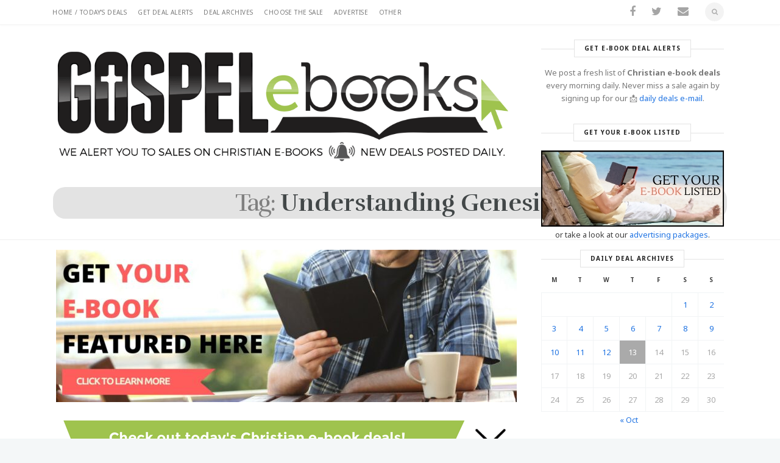

--- FILE ---
content_type: text/css; charset=utf-8
request_url: https://gospelebooks.net/wp-content/cache/min/1/wp-content/themes/blogstar-wp/css/style-deneb.css?ver=1758702477
body_size: 3949
content:
body{min-width:240px}h1,h2,h3,h4,h5,h6{font-family:'Rufina',Helvetica,Arial,sans-serif}a.button{font-family:'Noto Sans',Helvetica,Arial,sans-serif}#header.sm-rgt-mn #menu-icon span.mn-ext1,#header.sm-rgt-mn #menu-icon span.mn-ext2,#header.sm-rgt-mn #menu-icon span.mn-ext3{background:#000}.colorb{background-color:#de4217}.colorf{color:#de4217}#headline,#headline2{background-color:#fff}#headline{border-top:none}#headline h3{font-weight:800}#headline p{font-size:18px}#headline h3 small{font-size:100%}.archive #headline h3{background:#e3e3e3;border-radius:20px}.blog-post .blgt1-inner a:hover{color:red}.blog-post .blgt1-inner a{color:#2174e2}.blog-post .blgt1-inner h3{font-size:27px!important;font-weight:400;letter-spacing:0}@media only screen and (max-width:767px){#header.sm-rgt-mn .logo-wrap{width:95%!important;margin:0 3% 0 2%!important;padding:0!important;height:auto!important}#header.sm-rgt-mn .logo-wrap .logo{width:95%!important;margin:2px 3% 3px 2%!important;height:auto!important}#header.sm-rgt-mn .logo-wrap .logo img{width:97%!important;margin:1px 2% 1px 1%!important;height:auto!important}#nav-wrap.nav-wrap2{max-width:600px!important}#header.sm-rgt-mn #menu-icon{float:right!important;margin:-6px -18px 0 0!important}.blog-single-post h1,.blog-post h3,#headline h3{font-size:24px;letter-spacing:-1px}#headline p{font-size:14px}.rp4wp-related-post h3{margin-top:9px;font-size:18px}.blog-post .col-md-2{padding-right:0}.blog-post .col-md-2 .blog-date-sec{padding-right:0;border-right:none;padding-bottom:10px;width:50%;margin-left:25%;margin-bottom:8px;border-bottom:solid 2px #e5e5e5}}@media only screen and (max-width:360px){#header.sm-rgt-mn{min-height:92px!important}#header.sm-rgt-mn .logo-wrap{height:82px}#header.sm-rgt-mn .logo-wrap .logo{height:72px}#header.sm-rgt-mn .logo-wrap .logo img{max-height:72px}#header.sm-rgt-mn #menu-icon{margin-right:-18px!important}}@media only screen and (min-width:361px) and (max-width:479px){#header.sm-rgt-mn{min-height:102px!important}#header.sm-rgt-mn .logo-wrap{height:92px}#header.sm-rgt-mn .logo-wrap .logo{height:82px}#header.sm-rgt-mn .logo-wrap .logo img{max-height:82px}#header.sm-rgt-mn #menu-icon{margin-right:-40px!important}}@media only screen and (min-width:480px) and (max-width:639px){#header.sm-rgt-mn{min-height:128px!important}#header.sm-rgt-mn .logo-wrap{height:118px}#header.sm-rgt-mn .logo-wrap .logo{height:108px}#header.sm-rgt-mn .logo-wrap .logo img{max-height:108px}#header.sm-rgt-mn #menu-icon{margin-right:-40px!important}}@media only screen and (min-width:640px) and (max-width:767px){#header.sm-rgt-mn{min-height:144px!important}#header.sm-rgt-mn .logo-wrap{height:134px}#header.sm-rgt-mn .logo-wrap .logo{height:124px}#header.sm-rgt-mn .logo-wrap .logo img{max-height:124px}#nav-wrap.nav-wrap2{width:500px}#header.sm-rgt-mn #menu-icon{margin-right:-60px!important}}@media only screen and (min-width:768px) and (max-width:960px){#header.sm-rgt-mn{min-height:184px!important;margin}#header.sm-rgt-mn .logo-wrap{height:174px}#header.sm-rgt-mn .logo-wrap .logo{height:170px}#header.sm-rgt-mn .logo-wrap .logo img{max-height:170px}#header.sm-rgt-mn #menu-icon{margin-top:-72px!important}.blog-single-post h1,.blog-post h3,#headline h3{font-size:32px;letter-spacing:-1px}#headline p{font-size:16px}.rp4wp-related-post h3{margin-top:10px;font-size:20px}}@media only screen and (min-width:800px) and (max-width:870px){#header.sm-rgt-mn #menu-icon{margin-right:-30px!important}}@media only screen and (min-width:871px) and (max-width:960px){#header.sm-rgt-mn #menu-icon{margin-right:-60px!important}}@media (min-width:961px){#header.sm-rgt-mn .logo-wrap .logo{margin-top:40px}#header.sm-rgt-mn .logo-wrap .logo img{float:left;max-width:68%}.category #header.sm-rgt-mn .logo-wrap .logo img{max-width:98%}.blog-single-post h1,.blog-post h3,#headline h3{font-size:40px!important}}.blog-post.blgtyp1 .blgt1-top-sec{margin-top:6px;margin-bottom:6px}.vertical-space,.vertical-space1,.vertical-space2{height:6px}.vertical-space3{height:18px}.polaroid-bg{margin-bottom:10px;padding:2px}.boxgrid{background:#d4d5d7;border-radius:5px;color:#777;float:left;overflow:hidden;position:relative;margin:0;padding:0;width:194px;height:300px}.boxgrid img.cover{top:0;left:0;border:none;position:absolute;border-radius:5px;width:100%;height:100%}.boxgrid h3{text-align:center;font-size:15px!important;height:35px;margin:2px 1px 1px 1px;padding:0 1px 0 1px}.boxgrid .coverIntro{width:192px}.boxgrid p{margin:1px;padding:1px;color:#4A4A4A;font-weight:400;font-size:13px;line-height:17px;word-wrap:break-word;width:188px}.boxgrid p a{text-transform:lowercase}.boxgrid a,.boxgrid a:hover,.boxgrid a:active{text-decoration:underline;font-weight:700;color:#5f5f5f}.boxgrid .sponsored{width:180px;margin:0 auto;padding:0}.boxgrid .sponsored .row-1 .column-1{border-radius:5px;font-size:12px;padding:2px;margin:1px}.boxgrid .amzLinks{border-color:#d4d5d7}.amzStore{display:block;position:relative;float:left;width:122px;height:36px;top:-8px;margin:0 0 0 1px}.blog-post .amzStore.movedown{top:-2px}.blog-post .amzStore.moveup{top:-10px}.blog-single-post .amzStore.movedown,.blog-single-post .amzStore.moveup{top:-20px}.tablepress .amzStore{top:-12px}.amzLinks{display:inline;position:relative;float:left;overflow:hidden;width:28px;height:28px;margin:2px 2px 2px 0;border:solid 1px #fff;background-size:24px 24px;background-position:center;background-repeat:no-repeat}.amzLinks{text-decoration:none}.amzLinks:hover{border:solid 1px #fec928}.amzLinks.flag_CA{background-image:url(../../../../../../../themes/blogstar-wp/images/flags/Canada.png)}.amzLinks.flag_UK{background-image:url(../../../../../../../themes/blogstar-wp/images/flags/United-Kingdom.png)}.amzLinks.flag_IT{background-image:url(../../../../../../../themes/blogstar-wp/images/flags/Italy.png)}.amzLinks.flag_DE{background-image:url(../../../../../../../themes/blogstar-wp/images/flags/Germany.png)}.buybutton{display:block;margin-top:3px;margin-bottom:0;top:0}.buybutton img{margin:0 auto}.tablepress .allinone{display:block;position:relative;margin:3px auto;width:122px}.tablepress .buybutton{display:block;position:relative;width:120px;height:28px;margin:9px auto}.tablepress .buybutton.moveup{top:-3px;margin-bottom:6px}.tablepress .buybutton.movedown{top:3px;margin-bottom:6px}.blog-post>div>div.amzStore,.blog-single-post>div>div.amzStore{border:dashed 1px #123;top:-30px}.amzbutton{display:block;height:32px}.entry-content>div>span>a.amzLinks,.entry-content>span.amzStore.movedown>a.amzLinks{margin:0 2px 0 0}.coverIntro .amzStore{display:none;margin-left:36px}.coverIntro .amzLinks{display:none}.amzspace{border:dashed 1px #fff}.blog-post .amzspace{margin-top:15px}.blog-single-post p>.amzspace{margin-top:5px}.blog-single-post :not(p)>.amzspace{margin-top:25px}@media only screen and (min-width:1200px){.boxgrid{width:174px;height:269px;margin-bottom:5px}.boxgrid .coverIntro{width:172px}.boxgrid p{width:168px}}@media only screen and (max-width:1199px) and (min-width:960px){.category #pbd-alp-load-posts{width:97%}.boxgrid p{margin:3px;padding:3px}.boxgrid{width:204px;height:317px;margin-bottom:15px}.boxgrid .coverIntro{width:202px}.boxgrid p{width:198px}}@media only screen and (max-width:959px) and (min-width:768px){.boxgrid p{margin:3px;padding:3px}.boxgrid{width:212px;height:328px;margin-bottom:18px}.boxgrid .coverIntro{width:210px}.boxgrid p{width:206px}}@media only screen and (max-width:959px) and (min-width:840px){.category #pbd-alp-load-posts{width:94%}.category .page-content{padding-left:6%!important}}@media only screen and (max-width:839px) and (min-width:768px){.category #pbd-alp-load-posts{width:95%}.category .page-content{padding-left:5%!important}}@media only screen and (max-width:767px) and (min-width:640px){.boxgrid{width:212px;height:328px;margin-bottom:20px;margin-right:60px}.boxgrid .coverIntro{width:210px}.boxgrid p{width:206px}.home #pbd-alp-load-posts{width:98%}.category #pbd-alp-load-posts{width:89%}.category .page-content{padding-left:8%!important}.tablepress .amzStore,.tablepress .allinone{width:116px}.tablepress .buybutton{width:112px;height:26px}.tablepress .amzLinks{width:26px;height:26px}}@media only screen and (max-width:639px) and (min-width:480px){.boxgrid{width:199px;height:308px;margin-bottom:15px;margin-right:30px}.boxgrid .coverIntro{width:197px}.boxgrid p{width:193px}.home #pbd-alp-load-posts{width:98%}.category #pbd-alp-load-posts{width:91%}.category .page-content{padding-left:7%!important}.tablepress .amzStore,.tablepress .allinone{width:116px}.tablepress .buybutton{width:112px;height:26px}.tablepress .amzLinks{width:26px;height:26px}}@media only screen and (max-width:479px) and (min-width:361px){.boxgrid{width:154px;height:238px}.boxgrid h3{font-size:12px!important}.boxgrid .coverIntro{width:152px}.boxgrid p{width:148px;margin:3px;padding:3px}.category #pbd-alp-load-posts{width:93%}.home #pbd-alp-load-posts{width:97%}.tablepress .amzStore,.tablepress .allinone{width:96px!important}.tablepress .amzStore{top:-10px}.tablepress .buybutton{width:94px;height:22px}.tablepress .amzLinks{width:22px;height:22px;margin:2px 1px 0 0;background-size:20px 20px}}@media only screen and (max-width:479px) and (min-width:404px){.tablepress .amzStore,.tablepress .allinone{width:100px!important}.tablepress .amzLinks{width:24px;height:24px;margin:2px 1px 0 0;background-size:22px 22px}}@media only screen and (max-width:360px){.boxgrid{width:132px;height:204px}.boxgrid h3{font-size:12px!important}.boxgrid .coverIntro{width:130px}.boxgrid p{width:126px;font-size:12px;line-height:14px}.category #pbd-alp-load-posts{width:93.5%}.home #pbd-alp-load-posts{width:97.5%}.tablepress .amzStore,.tablepress .allinone{width:80px}.tablepress .amzStore{top:-8px}.tablepress .buybutton{width:72px;height:18px}.tablepress .amzLinks{width:17px;height:17px;margin:2px 1px 0 0;background-size:15px 15px}}@media only screen and (min-width:330px) and (max-width:360px){.tablepress .amzStore,.tablepress .allinone{width:84px!important}.tablepress .amzLinks{width:18px;height:18px;margin:2px 1px 0 0;background-size:16px 16px}}.page-content{padding-top:6px}.blog-post .next-prev-posts,.blog-single-post .next-prev-posts,.blog-single-post .comments-wrap{display:none}.blog-post,.blog-single-post{margin-bottom:15px}.tablepress a img{margin-bottom:1px}.tablepress .wp-caption{width:96%!important;margin:2px 2%}.tablepress .wp-caption p.wp-caption-text{text-align:center}.tablepress .image h6{font-size:14px;position:absolute;left:0;font-weight:700;width:100%;margin:0}.tablepress p.wp-caption-text,.tablepress .image h6{display:block;position:relative;margin:3px auto;padding:0;background:none;color:#000;line-height:18px}.blog-post .postmetadata .blog-date{margin-right:4px}.blog-post .postmetadata .blog-tipjar{border-left:1px solid #e4e4e4}.single-post .postmetadata .blog-tipjar .tipjar-icon,.blog-post .postmetadata .blog-tipjar .tipjar-icon{display:inline;width:16px;height:12px;background-image:url(../../../../../../../themes/blogstar-wp/images/PostTipjar.png);background-repeat:no-repeat;background-size:12px 12px;background-position:center center}.single-post .postmetadata .blog-tipjar .tipjar-text:hover,.blog-post .postmetadata .blog-tipjar .tipjar-text:hover{text-decoration:underline}.tooltips.st_icon{background-image:url(../../../../../../../themes/blogstar-wp/images/TipMark.png);background-repeat:no-repeat;background-size:14px 14px;background-position:center center}.webnus-about img{display:block;width:80px;height:80px;margin:3px auto;background-image:url(../../../../../../../themes/blogstar-wp/images/AboutUs.png);background-repeat:no-repeat;background-size:80px 80px;background-position:center center}#deal-alerts-holder{display:block;width:93px;height:80px;margin:3px auto;background-image:url(../../../../../../../themes/blogstar-wp/images/DealAlert.png);background-repeat:no-repeat;background-size:93px 80px;background-position:center center}#recent-tips-holder{display:block;width:75px;height:75px;margin:3px auto;background-image:url(../../../../../../../themes/blogstar-wp/images/TipJar.png);background-repeat:no-repeat;background-size:75px 75px;background-position:center center}#home-checkout-banner{display:block;width:100%;height:auto;min-height:110px;margin:9px auto 9px auto;background-image:url(../../../../../../../themes/blogstar-wp/images/HomeCheckout.gif);background-repeat:no-repeat;background-size:100% auto;background-position:center center}.home #home-checkout-banner,.archive #home-checkout-banner{margin-top:5px}#staff-recommendation-jeremy{display:block;width:120px;height:120px;margin:2px auto 0 auto;background-image:url(../../../../../../../themes/blogstar-wp/images/Jeremy.png);background-repeat:no-repeat;background-size:120px 120px;background-position:center center}#staff-recommendation-bryan{display:block;width:120px;height:120px;margin:2px auto 0 auto;background-image:url(../../../../../../../themes/blogstar-wp/images/Bryan.png);background-repeat:no-repeat;background-size:120px 120px;background-position:center center}#sidebar-tips-holder{display:block;width:71px;height:75px;margin:3px auto 6px auto;background-image:url(../../../../../../../themes/blogstar-wp/images/TipJar.png);background-repeat:no-repeat;background-size:71px 75px;background-position:center center}.staff-recommendation-title{float:left;margin-top:-20px;text-align:center;width:100%}@media only screen and (-Webkit-min-device-pixel-ratio:1.5),only screen and (-moz-min-device-pixel-ratio:1.5),only screen and (-o-min-device-pixel-ratio:3/2),only screen and (min-device-pixel-ratio:1.5){.tooltips.st_icon{background-image:url(../../../../../../../themes/blogstar-wp/images/TipMark2x.png)}.webnus-about img{background-image:url(../../../../../../../themes/blogstar-wp/images/AboutUs2x.png)}#deal-alerts-holder{background-image:url(../../../../../../../themes/blogstar-wp/images/DealAlert2x.png)}#recent-tips-holder{background-image:url(../../../../../../../themes/blogstar-wp/images/TipJar2x.png)}#home-checkout-banner{background-image:url(../../../../../../../themes/blogstar-wp/images/HomeCheckout2x.gif)}.amzLinks.flag_CA{background-image:url(../../../../../../../themes/blogstar-wp/images/flags/Canada2x.png)}.amzLinks.flag_UK{background-image:url(../../../../../../../themes/blogstar-wp/images/flags/United-Kingdom2x.png)}.amzLinks.flag_DE{background-image:url(../../../../../../../themes/blogstar-wp/images/flags/Germany2x.png)}.amzLinks.flag_IT{background-image:url(../../../../../../../themes/blogstar-wp/images/flags/Italy2x.png)}.single-post .postmetadata .blog-tipjar .tipjar-icon,.blog-post .postmetadata .blog-tipjar .tipjar-icon{background-image:url(../../../../../../../themes/blogstar-wp/images/PostTipjar2x.png)}#staff-recommendation-jeremy{background-image:url(../../../../../../../themes/blogstar-wp/images/Jeremy2x.png)}#staff-recommendation-bryan{background-image:url(../../../../../../../themes/blogstar-wp/images/Bryan2x.png)}#sidebar-tips-holder{background-image:url(../../../../../../../themes/blogstar-wp/images/TipJar2x.png)}}@media only screen and (min-width:1367px){.tablepress td>img:first-child,.tablepress td .wp-caption>img:first-child{width:225px!important;height:338px!important}.tablepress.squared_cover td>img:first-child,.tablepress.squared_cover td .wp-caption>img:first-child{width:225px!important;height:225px!important}.tablepress.squared_cover.two_columns td>img:first-child,.tablepress.squared_cover.two_columns td .wp-caption>img:first-child{width:342px!important;height:342px!important}.search-results .tablepress td>img:first-child,.search-results .tablepress td .wp-caption>img:first-child{width:180px!important;height:270px!important}.search-results .tablepress.squared_cover td>img:first-child,.search-results .tablepress.squared_cover td .wp-caption>img:first-child{width:200px!important;height:200px!important}.search-results .tablepress.squared_cover.two_columns td>img:first-child,.search-results .tablepress.squared_cover.two_columns td .wp-caption>img:first-child{width:300px!important;height:300px!important}}@media only screen and (max-width:1366px) and (min-width:1200px){.tablepress td>img:first-child,.tablepress td .wp-caption>img:first-child{width:213px!important;height:320px!important}.tablepress.squared_cover td>img:first-child,.tablepress.squared_cover td .wp-caption>img:first-child{width:213px!important;height:213px!important}.tablepress.squared_cover.two_columns td>img:first-child,.tablepress.squared_cover.two_columns td .wp-caption>img:first-child{width:342px!important;height:342px!important}.search-results .tablepress td>img:first-child,.search-results .tablepress td .wp-caption>img:first-child{width:174px!important;height:261px!important}.search-results .tablepress.squared_cover td>img:first-child,.search-results .tablepress.squared_cover td .wp-caption>img:first-child{width:194px!important;height:194px!important}.search-results .tablepress.squared_cover.two_columns td>img:first-child,.search-results .tablepress.squared_cover.two_columns td .wp-caption>img:first-child{width:291px!important;height:291px!important}}@media only screen and (max-width:1200px) and (min-width:1025px){.tablepress td>img:first-child,.tablepress td .wp-caption>img:first-child{width:174px!important;height:261px!important}.tablepress.squared_cover td>img:first-child,.tablepress.squared_cover td .wp-caption>img:first-child{width:174px!important;height:174px!important}.tablepress.squared_cover.two_columns td>img:first-child,.tablepress.squared_cover.two_columns td .wp-caption>img:first-child{width:280px!important;height:280px!important}.search-results .tablepress td>img:first-child,.search-results .tablepress td .wp-caption>img:first-child{width:138px!important;height:207px!important}.search-results .tablepress.squared_cover td>img:first-child,.search-results .tablepress.squared_cover td .wp-caption>img:first-child{width:152px!important;height:152px!important}.search-results .tablepress.squared_cover.two_columns td>img:first-child,.search-results .tablepress.squared_cover.two_columns td .wp-caption>img:first-child{width:228px!important;height:228px!important}}@media only screen and (max-width:1024px) and (min-width:961px){.tablepress td>img:first-child,.tablepress td .wp-caption>img:first-child{width:170px!important;height:255px!important}.tablepress.squared_cover td>img:first-child,.tablepress.squared_cover td .wp-caption>img:first-child{width:170px!important;height:170px!important}.tablepress.squared_cover.two_columns td>img:first-child,.tablepress.squared_cover.two_columns td .wp-caption>img:first-child{width:264px!important;height:264px!important}.search-results .tablepress td>img:first-child,.search-results .tablepress td .wp-caption>img:first-child{width:135px!important;height:203px!important}.search-results .tablepress.squared_cover td>img:first-child,.search-results .tablepress.squared_cover td .wp-caption>img:first-child{width:150px!important;height:150px!important}.search-results .tablepress.squared_cover.two_columns td>img:first-child,.search-results .tablepress.squared_cover.two_columns td .wp-caption>img:first-child{width:225px!important;height:225px!important}}@media only screen and (max-width:960px) and (min-width:769px){#home-checkout-banner{min-height:100px;margin-bottom:0}.tablepress td>img:first-child,.tablepress td .wp-caption>img:first-child{width:248px!important;height:360px!important}.tablepress.squared_cover td>img:first-child,.tablepress.squared_cover td .wp-caption>img:first-child{width:210px!important;height:210px!important}.tablepress.squared_cover.two_columns td>img:first-child,.tablepress.squared_cover.two_columns td .wp-caption>img:first-child{width:330px!important;height:330px!important}.search-results .tablepress td>img:first-child,.search-results .tablepress td .wp-caption>img:first-child{width:168px!important;height:252px!important}.search-results .tablepress.squared_cover td>img:first-child,.search-results .tablepress.squared_cover td .wp-caption>img:first-child{width:184px!important;height:184px!important}.search-results .tablepress.squared_cover.two_columns td>img:first-child,.search-results .tablepress.squared_cover.two_columns td .wp-caption>img:first-child{width:276px!important;height:276px!important}}@media only screen and (max-width:768px) and (min-width:480px){#home-checkout-banner{min-height:80px;margin-bottom:0}.tablepress td>img:first-child,.tablepress td .wp-caption>img:first-child{width:210px!important;height:270px!important}.tablepress.squared_cover td>img:first-child,.tablepress.squared_cover td .wp-caption>img:first-child{width:210px!important;height:210px!important}.tablepress.squared_cover.two_columns td>img:first-child,.tablepress.squared_cover.two_columns td .wp-caption>img:first-child{width:330px!important;height:330px!important}.search-results .tablepress td>img:first-child,.search-results .tablepress td .wp-caption>img:first-child{width:168px!important;height:252px!important}.search-results .tablepress .amzStore,.search-results .tablepress .allinone{width:171px}.search-results .tablepress .buybutton{width:99px;height:23px}.search-results .tablepress .amzLinks{width:23px;height:23px;background-size:21px 21px}}@media only screen and (max-width:479px) and (min-width:361px){#home-checkout-banner{min-height:60px;margin-bottom:0}.tablepress td>img:first-child,.tablepress td .wp-caption>img:first-child{width:120px!important;height:150px!important}.tablepress .wp-caption{width:99.5%!important;margin:2px 0.25%!important}.tablepress.squared_cover td>img:first-child,.tablepress.squared_cover td .wp-caption>img:first-child{width:68px!important;height:68px!important}.tablepress.squared_cover.two_columns td>img:first-child,.tablepress.squared_cover.two_columns td .wp-caption>img:first-child{width:108px!important;height:108px!important}.tablepress.squared_cover.two_columns .amzStore,.tablepress .allinone{width:110px}.tablepress.squared_cover.two_columns .buybutton{width:107px;height:25px}.tablepress.squared_cover.two_columns .amzLinks{width:25px;height:25px;background-size:23px 23px}.search-results .tablepress td>img:first-child,.search-results .tablepress td .wp-caption>img:first-child{width:60px!important;height:90px!important}.search-results .tablepress .amzStore,.search-results .tablepress .allinone{width:62px}.search-results .tablepress .buybutton{width:60px;height:14px}.search-results .tablepress .amzLinks{width:14px;height:14px;margin:2px 1px 0 0;background-size:12px 12px}.search-results .tablepress.squared_cover td>img:first-child,.search-results .tablepress.squared_cover td .wp-caption>img:first-child{width:68px!important;height:68px!important}.search-results .tablepress.squared_cover.two_columns td>img:first-child,.search-results .tablepress.squared_cover.two_columns td .wp-caption>img:first-child{width:103px!important;height:103px!important}.search-results .tablepress.squared_cover.two_columns .amzStore,.tablepress .allinone{width:104px!important}.search-results .tablepress.squared_cover.two_columns .buybutton{width:101px;height:23.5px}.search-results .tablepress.squared_cover.two_columns .amzLinks{width:25px;height:25px;background-size:23px 23px}h1.pnf404{font-size:140px}h2.pnf404{font-size:35px}}@media only screen and (max-width:360px){#home-checkout-banner{min-height:60px;margin-bottom:0}.tablepress td>img:first-child,.tablepress td .wp-caption>img:first-child{width:80px!important;height:114px!important}.tablepress .wp-caption{width:100%!important;margin:2px 0!important}.tablepress.squared_cover td>img:first-child,.tablepress.squared_cover td .wp-caption>img:first-child{width:68px!important;height:68px!important}.tablepress.squared_cover.two_columns td>img:first-child,.tablepress.squared_cover.two_columns td .wp-caption>img:first-child{width:108px!important;height:108px!important}.tablepress.squared_cover.two_columns .amzStore,.tablepress .allinone{width:110px}.tablepress.squared_cover.two_columns .buybutton{width:107px;height:25px}.tablepress.squared_cover.two_columns .amzLinks{width:25px;height:25px;background-size:23px 23px}.search-results .tablepress td>img:first-child,.search-results .tablepress td .wp-caption>img:first-child{width:60px!important;height:90px!important}.search-results .tablepress .amzStore,.search-results .tablepress .allinone{width:62px}.search-results .tablepress .buybutton{width:60px;height:14px}.search-results .tablepress .amzLinks{width:14px;height:14px;margin:2px 1px 0 0;background-size:12px 12px}.search-results .tablepress.squared_cover td>img:first-child,.search-results .tablepress.squared_cover td .wp-caption>img:first-child{width:68px!important;height:68px!important}.search-results .tablepress.squared_cover.two_columns td>img:first-child,.search-results .tablepress.squared_cover.two_columns td .wp-caption>img:first-child{width:103px!important;height:103px!important}.search-results .tablepress.squared_cover.two_columns .amzStore,.tablepress .allinone{width:104px!important}.search-results .tablepress.squared_cover.two_columns .buybutton{width:101px;height:23.5px}.search-results .tablepress.squared_cover.two_columns .amzLinks{width:25px;height:25px;background-size:23px 23px}h1.pnf404{font-size:140px}h2.pnf404{font-size:35px}}.blox.dark.light{background:#fff}h1.pnf404,h2.pnf404,div.msg404{color:#000000!important}div.ser404{width:282px;padding-left:2px;margin:5px auto}.widget .button.blue.small{margin:auto!important}.mg_recent_donors_amount{width:36%;text-align:left;padding-left:57px;padding-right:0}.mg_recent_donors_date{width:64%;text-align:right;padding-right:57px;padding-left:0}@media only screen and (max-width:960px) and (min-width:768px){.mg_recent_donors_amount{width:45%;padding-left:280px}.mg_recent_donors_date{width:55%;padding-right:280px}}@media only screen and (max-width:767px) and (min-width:480px){.mg_recent_donors_amount{width:44%;padding-left:106px}.mg_recent_donors_date{width:56%;padding-right:106px}}@media only screen and (max-width:479px){.mg_recent_donors_amount{width:40%;padding-left:47px}.mg_recent_donors_date{width:60%;padding-right:47px}}.socialfollow a.envelope:hover{background:#90694c}@media only screen and (min-width:961px){#header .logo-sticky{display:none!important}#nav-wrap{display:none!important}}.pribotWidget{display:block;position:relative;float:left;height:auto;text-align:center}.pribotWidget h4{font-family:'Noto Sans',sans-serif;font-size:10px;line-height:11px;font-weight:700;letter-spacing:1px;position:relative;padding:8px 16px;text-transform:uppercase}.pribotWidget:nth-child(1){padding:0 5px 2px 0}#footer{padding-top:9px!important}#footer .footbot{padding:9px 0 9px!important;background:none!important}.essbfc-container{margin-bottom:2px!important}@media only screen and (max-width:960px){#geb_amaz_associate{display:none!important}#footer .footer-in{display:block}.sidebar{position:relative;top:auto;right:auto}}@media only screen and (min-width:961px){#geb_amaz_associate{display:block!important}#footer .footer-in{display:none}.sidebar{position:fixed;top:50px;right:7%}.top-links #nav>li>a{padding:0 9px}}.sidebar .widget{margin-bottom:5px}.sidebar .calendar_wrap{margin-top:5px;margin-bottom:0}.sidebar #wp-calendar{margin-bottom:2px}.sidebar #wp-calendar caption{margin-top:0;margin-bottom:2px}#geb_amaz_associate{display:block;position:relative;float:left;width:98%;margin:5px 1%;text-align:center}@media only screen and (max-width:960px){#header .container{width:90%!important;margin:0 auto!important;padding:0!important}#headline .container,.page-content,#main-content,#footer .container{width:94%!important}}@media only screen and (min-width:1024px) and (max-width:1200px){.top-bar .container{width:94%!important}#header .container{width:96%!important;margin:0 auto!important;padding:0!important}#headline .container,.page-content,#main-content,#footer .container{width:98%!important}.cntt-w{width:66%!important}.sidebar{width:31%!important}}@media only screen and (min-width:960px) and (max-width:1200px){.archive.date #headline h3{width:64%}.sidebar{right:3%}}@media only screen and (min-width:1201px) and (max-width:1400px){.archive.date #headline h3{width:68%}.sidebar{right:7%}}@media only screen and (min-width:1401px) and (max-width:1600px){.archive.date #headline h3{width:69%}.sidebar{right:12%}}@media only screen and (min-width:1601px) and (max-width:1800px){.archive.date #headline h3{width:69%}.sidebar{right:16%}}@media only screen and (min-width:1801px){.archive.date #headline h3{width:69%}.sidebar{right:21%}}@media only screen and (max-width:1023px){.home #home-checkout-banner,.archive #home-checkout-banner{margin-top:-18px;margin-bottom:3px}}.sidebar .essb-subscribe-from-design2 form{margin-top:-20px!important;margin-bottom:-15px!important}.sidebar .essbfc-container{margin-bottom:15px!important}.calendar_wrap{margin-top:-10px!important;margin-bottom:10px!important}.capti_navig{background:#fff}.capti_navig a,.capti_navig .pad{font-size:10px;text-transform:uppercase;font-weight:400}.capti_navig #prev{text-align:left}.capti_navig #next{text-align:right}.archive.date #headline{border-bottom:none}.amzbutton a img{display:block;width:120px;height:28px}

--- FILE ---
content_type: text/css
request_url: https://assets.opinionstage.com/assets/poll_set-5bc8a9017987521296674f99f6ce6b8ae9eb3d66edf332199f63a07db86d4b91.css
body_size: 1553
content:
@font-face{font-family:"os-icon-font";src:url("https://assets.opinionstage.com/assets/os-icon-font-5f7debf2539a701044a8ef8c6151c5e123b3a2727fe2aafb588b09ecd361575a.ttf") format("truetype"),url("https://assets.opinionstage.com/assets/os-icon-font-509e6c1a3ed499873a2aef735a86840ef673a50fe1abb63b02222f69f18f4c86.woff") format("woff"),url("https://assets.opinionstage.com/assets/os-icon-font-1e9519bd3bf2953512c22b59e066cdf32f10bba0cb0a841f0d83d429cf926ba0.svg#os-icon-font") format("svg");font-weight:normal;font-style:normal;font-display:block}[class^="icon-"],[class*=" icon-"]{font-family:"os-icon-font" !important;speak:never;font-style:normal;font-weight:normal;font-variant:normal;text-transform:none;line-height:1;-webkit-font-smoothing:antialiased;-moz-osx-font-smoothing:grayscale}.icon-os-menu-templates:before{content:""}.icon-ic_edit:before{content:""}.icon-os-form-address:before{content:""}.icon-os-form-email:before{content:""}.icon-os-form-name:before{content:""}.icon-os-form-phone:before{content:""}.icon-os-common-arrow-left2:before{content:""}.icon-os-common-arrow-right2:before{content:""}.icon-os-reports-list:before{content:""}.icon-os-reports-personality:before{content:""}.icon-os-reports-poll:before{content:""}.icon-os-reports-set:before{content:""}.icon-os-reports-trivia:before{content:""}.icon-os-common-up:before{content:""}.icon-os-layout-image-poll:before{content:""}.icon-os-layout-round-image-poll:before{content:""}.icon-os-common-arrow-left:before{content:""}.icon-os-common-arrow-right:before{content:""}.icon-os-form-user:before{content:""}.icon-os-sn-pinterest:before{content:""}.icon-os-sn-reddit:before{content:""}.icon-os-sn-whatsapp:before{content:""}.icon-os-brand-logo-small:before{content:""}.icon-os-common-addnew:before{content:""}.icon-os-brand-logo:before{content:""}.icon-os-common-checkbox-blank:before{content:""}.icon-os-common-checkbox-checked:before{content:""}.icon-os-common-close:before{content:""}.icon-os-common-date:before{content:""}.icon-os-common-dot:before{content:""}.icon-os-common-down:before{content:""}.icon-os-common-help:before{content:""}.icon-os-common-link:before{content:""}.icon-os-common-menu-dd-closed:before{content:""}.icon-os-common-menu-dd-open:before{content:""}.icon-os-common-menu-medium:before{content:""}.icon-os-common-menu:before{content:""}.icon-os-common-minimize:before{content:""}.icon-os-common-more:before{content:""}.icon-os-common-plus:before{content:""}.icon-os-common-poll:before{content:""}.icon-os-common-search:before{content:""}.icon-os-common-settings:before{content:""}.icon-os-common-tip:before{content:""}.icon-os-filter-all:before{content:""}.icon-os-filter-facebook:before{content:""}.icon-os-filter-female:before{content:""}.icon-os-filter-friends:before{content:""}.icon-os-widget-story:before{content:""}.icon-os-filter-hidden:before{content:""}.icon-os-filter-male:before{content:""}.icon-os-filter-public:before{content:""}.icon-os-filter-seperator:before{content:""}.icon-os-form-check:before{content:""}.icon-os-form-drag:before{content:""}.icon-os-form-error:before{content:""}.icon-os-form-image:before{content:""}.icon-os-form-success:before{content:""}.icon-os-form-video:before{content:""}.icon-os-hp-engagement:before{content:""}.icon-os-hp-insights:before{content:""}.icon-os-hp-revenue:before{content:""}.icon-os-hp-traffic:before{content:""}.icon-os-layout-h2h:before{content:""}.icon-os-layout-mc:before{content:""}.icon-os-layout-thumbnails:before{content:""}.icon-os-menu-content:before{content:""}.icon-os-menu-placements:before{content:""}.icon-os-menu-reports:before{content:""}.icon-os-menu-revenue:before{content:""}.icon-os-pinterest:before{content:""}.icon-os-poll-client:before{content:""}.icon-os-poll-voter:before{content:""}.icon-os-quiz-correct:before{content:""}.icon-os-quiz-restart:before{content:""}.icon-os-quiz-wrong:before{content:""}.icon-os-report-contacts:before{content:""}.icon-os-report-discovery:before{content:""}.icon-os-report-revenue:before{content:""}.icon-os-report-stats:before{content:""}.icon-os-report-time:before{content:""}.icon-os-report-views:before{content:""}.icon-os-reports-emails:before{content:""}.icon-os-reports-polls:before{content:""}.icon-os-reports-revenue:before{content:""}.icon-os-reports-sets:before{content:""}.icon-os-reports-time:before{content:""}.icon-os-reports-traffic:before{content:""}.icon-os-reports-votes:before{content:""}.icon-os-set-arrow-left:before{content:""}.icon-os-set-arrow-right:before{content:""}.icon-os-sn-embed:before{content:""}.icon-os-sn-facebook:before{content:""}.icon-os-status-closed:before{content:""}.icon-os-status-draft:before{content:""}.icon-os-status-open:before{content:""}.icon-os-status-published:before{content:""}.icon-os-widget-form:before{content:""}.icon-os-email-flat:before{content:""}.icon-os-happy:before{content:""}.icon-os-impressions:before{content:""}.icon-os-items:before{content:""}body{height:100%;margin:0}#set_container .elements{-webkit-user-select:none;-moz-user-select:none;user-select:none}#set_container .elements .element{display:none}#set_container .elements .element.active{display:block}#set_container .elements .element .loading{background:url(https://assets.opinionstage.com/assets/ajax-loader-2ffc0b03682ed616180b263f9fe6cec18349677b2dfec1f9bdc459b64833a45f.gif) no-repeat;height:32px;width:32px;display:block;margin:80px auto}#set_container .nav_area{overflow:hidden;background-color:#ffffff;margin-bottom:-1px;margin-right:2px}#set_container .nav_area .nav_left,#set_container .nav_area .nav_right{position:relative;top:0;z-index:10}#set_container .nav_area .nav_left a,#set_container .nav_area .nav_right a{padding:6px;font-size:14px;width:14px;height:14px;display:block;text-align:center;cursor:pointer;color:#3344ee;-webkit-user-select:none;-moz-user-select:none;user-select:none;opacity:0.9}#set_container .nav_area .nav_left a:hover,#set_container .nav_area .nav_right a:hover{opacity:1}#set_container .nav_area .nav_left a.disabled,#set_container .nav_area .nav_right a.disabled{cursor:default;opacity:0.5}#set_container .nav_area .nav_left a.disabled:hover,#set_container .nav_area .nav_right a.disabled:hover{opacity:0.5}#set_container .nav_area .nav_left{border-right:1px solid rgba(31,38,60,0.1)}#set_container .nav_area .nav_right{border-left:1px solid rgba(31,38,60,0.1)}#set_container.arrows-top .nav_area .nav-area-inner-wrapper{box-sizing:border-box;border:1px solid rgba(31,38,60,0.2);overflow:hidden;display:flex;align-items:center;height:35px;padding:7px 0}#set_container.arrows-top .nav_area .nav-area-inner-wrapper .nav{vertical-align:middle;padding:0 6px}#set_container.arrows-top .nav_area .nav-area-inner-wrapper .nav a{color:#3499c2;padding:3px}#set_container.arrows-top .nav_area .nav-area-inner-wrapper .nav:hover{opacity:0.8}#set_container.arrows-top .nav_area .pager{letter-spacing:1px;font-size:13px;font-family:Open Sans Hebrew;display:flex;padding:0 6px}


--- FILE ---
content_type: text/css
request_url: https://assets.opinionstage.com/assets/poll_set-5bc8a9017987521296674f99f6ce6b8ae9eb3d66edf332199f63a07db86d4b91.css
body_size: 1553
content:
@font-face{font-family:"os-icon-font";src:url("https://assets.opinionstage.com/assets/os-icon-font-5f7debf2539a701044a8ef8c6151c5e123b3a2727fe2aafb588b09ecd361575a.ttf") format("truetype"),url("https://assets.opinionstage.com/assets/os-icon-font-509e6c1a3ed499873a2aef735a86840ef673a50fe1abb63b02222f69f18f4c86.woff") format("woff"),url("https://assets.opinionstage.com/assets/os-icon-font-1e9519bd3bf2953512c22b59e066cdf32f10bba0cb0a841f0d83d429cf926ba0.svg#os-icon-font") format("svg");font-weight:normal;font-style:normal;font-display:block}[class^="icon-"],[class*=" icon-"]{font-family:"os-icon-font" !important;speak:never;font-style:normal;font-weight:normal;font-variant:normal;text-transform:none;line-height:1;-webkit-font-smoothing:antialiased;-moz-osx-font-smoothing:grayscale}.icon-os-menu-templates:before{content:""}.icon-ic_edit:before{content:""}.icon-os-form-address:before{content:""}.icon-os-form-email:before{content:""}.icon-os-form-name:before{content:""}.icon-os-form-phone:before{content:""}.icon-os-common-arrow-left2:before{content:""}.icon-os-common-arrow-right2:before{content:""}.icon-os-reports-list:before{content:""}.icon-os-reports-personality:before{content:""}.icon-os-reports-poll:before{content:""}.icon-os-reports-set:before{content:""}.icon-os-reports-trivia:before{content:""}.icon-os-common-up:before{content:""}.icon-os-layout-image-poll:before{content:""}.icon-os-layout-round-image-poll:before{content:""}.icon-os-common-arrow-left:before{content:""}.icon-os-common-arrow-right:before{content:""}.icon-os-form-user:before{content:""}.icon-os-sn-pinterest:before{content:""}.icon-os-sn-reddit:before{content:""}.icon-os-sn-whatsapp:before{content:""}.icon-os-brand-logo-small:before{content:""}.icon-os-common-addnew:before{content:""}.icon-os-brand-logo:before{content:""}.icon-os-common-checkbox-blank:before{content:""}.icon-os-common-checkbox-checked:before{content:""}.icon-os-common-close:before{content:""}.icon-os-common-date:before{content:""}.icon-os-common-dot:before{content:""}.icon-os-common-down:before{content:""}.icon-os-common-help:before{content:""}.icon-os-common-link:before{content:""}.icon-os-common-menu-dd-closed:before{content:""}.icon-os-common-menu-dd-open:before{content:""}.icon-os-common-menu-medium:before{content:""}.icon-os-common-menu:before{content:""}.icon-os-common-minimize:before{content:""}.icon-os-common-more:before{content:""}.icon-os-common-plus:before{content:""}.icon-os-common-poll:before{content:""}.icon-os-common-search:before{content:""}.icon-os-common-settings:before{content:""}.icon-os-common-tip:before{content:""}.icon-os-filter-all:before{content:""}.icon-os-filter-facebook:before{content:""}.icon-os-filter-female:before{content:""}.icon-os-filter-friends:before{content:""}.icon-os-widget-story:before{content:""}.icon-os-filter-hidden:before{content:""}.icon-os-filter-male:before{content:""}.icon-os-filter-public:before{content:""}.icon-os-filter-seperator:before{content:""}.icon-os-form-check:before{content:""}.icon-os-form-drag:before{content:""}.icon-os-form-error:before{content:""}.icon-os-form-image:before{content:""}.icon-os-form-success:before{content:""}.icon-os-form-video:before{content:""}.icon-os-hp-engagement:before{content:""}.icon-os-hp-insights:before{content:""}.icon-os-hp-revenue:before{content:""}.icon-os-hp-traffic:before{content:""}.icon-os-layout-h2h:before{content:""}.icon-os-layout-mc:before{content:""}.icon-os-layout-thumbnails:before{content:""}.icon-os-menu-content:before{content:""}.icon-os-menu-placements:before{content:""}.icon-os-menu-reports:before{content:""}.icon-os-menu-revenue:before{content:""}.icon-os-pinterest:before{content:""}.icon-os-poll-client:before{content:""}.icon-os-poll-voter:before{content:""}.icon-os-quiz-correct:before{content:""}.icon-os-quiz-restart:before{content:""}.icon-os-quiz-wrong:before{content:""}.icon-os-report-contacts:before{content:""}.icon-os-report-discovery:before{content:""}.icon-os-report-revenue:before{content:""}.icon-os-report-stats:before{content:""}.icon-os-report-time:before{content:""}.icon-os-report-views:before{content:""}.icon-os-reports-emails:before{content:""}.icon-os-reports-polls:before{content:""}.icon-os-reports-revenue:before{content:""}.icon-os-reports-sets:before{content:""}.icon-os-reports-time:before{content:""}.icon-os-reports-traffic:before{content:""}.icon-os-reports-votes:before{content:""}.icon-os-set-arrow-left:before{content:""}.icon-os-set-arrow-right:before{content:""}.icon-os-sn-embed:before{content:""}.icon-os-sn-facebook:before{content:""}.icon-os-status-closed:before{content:""}.icon-os-status-draft:before{content:""}.icon-os-status-open:before{content:""}.icon-os-status-published:before{content:""}.icon-os-widget-form:before{content:""}.icon-os-email-flat:before{content:""}.icon-os-happy:before{content:""}.icon-os-impressions:before{content:""}.icon-os-items:before{content:""}body{height:100%;margin:0}#set_container .elements{-webkit-user-select:none;-moz-user-select:none;user-select:none}#set_container .elements .element{display:none}#set_container .elements .element.active{display:block}#set_container .elements .element .loading{background:url(https://assets.opinionstage.com/assets/ajax-loader-2ffc0b03682ed616180b263f9fe6cec18349677b2dfec1f9bdc459b64833a45f.gif) no-repeat;height:32px;width:32px;display:block;margin:80px auto}#set_container .nav_area{overflow:hidden;background-color:#ffffff;margin-bottom:-1px;margin-right:2px}#set_container .nav_area .nav_left,#set_container .nav_area .nav_right{position:relative;top:0;z-index:10}#set_container .nav_area .nav_left a,#set_container .nav_area .nav_right a{padding:6px;font-size:14px;width:14px;height:14px;display:block;text-align:center;cursor:pointer;color:#3344ee;-webkit-user-select:none;-moz-user-select:none;user-select:none;opacity:0.9}#set_container .nav_area .nav_left a:hover,#set_container .nav_area .nav_right a:hover{opacity:1}#set_container .nav_area .nav_left a.disabled,#set_container .nav_area .nav_right a.disabled{cursor:default;opacity:0.5}#set_container .nav_area .nav_left a.disabled:hover,#set_container .nav_area .nav_right a.disabled:hover{opacity:0.5}#set_container .nav_area .nav_left{border-right:1px solid rgba(31,38,60,0.1)}#set_container .nav_area .nav_right{border-left:1px solid rgba(31,38,60,0.1)}#set_container.arrows-top .nav_area .nav-area-inner-wrapper{box-sizing:border-box;border:1px solid rgba(31,38,60,0.2);overflow:hidden;display:flex;align-items:center;height:35px;padding:7px 0}#set_container.arrows-top .nav_area .nav-area-inner-wrapper .nav{vertical-align:middle;padding:0 6px}#set_container.arrows-top .nav_area .nav-area-inner-wrapper .nav a{color:#3499c2;padding:3px}#set_container.arrows-top .nav_area .nav-area-inner-wrapper .nav:hover{opacity:0.8}#set_container.arrows-top .nav_area .pager{letter-spacing:1px;font-size:13px;font-family:Open Sans Hebrew;display:flex;padding:0 6px}


--- FILE ---
content_type: application/javascript
request_url: https://assets.opinionstage.com/assets/widgets/poll-set-loader-60c8be5bfc1f78434a152960813809ff46f1859147c8e67a3a37e0bd5824663d.js
body_size: 62347
content:
var JSON;!function(e,t){"use strict";"function"==typeof define&&define.amd?define(t):"object"==typeof exports?module.exports=t():e.returnExports=t()}(this,(function(){var e,t,n=Array,r=n.prototype,o=Object,i=o.prototype,a=Function,s=a.prototype,u=String,c=u.prototype,l=Number,f=l.prototype,p=r.slice,h=r.splice,d=r.push,g=r.unshift,y=r.concat,v=r.join,m=s.call,b=s.apply,w=Math.max,x=Math.min,S=Math.floor,T=Math.abs,O=Math.pow,j=Math.round,E=Math.log,C=Math.LOG10E,N=Math.log10||function(e){return E(e)*C},k=i.toString,P="function"==typeof Symbol&&"symbol"==typeof Symbol.toStringTag,A=Function.prototype.toString,I=/^\s*class /,_=function(e){try{var t=A.call(e).replace(/\/\/.*\n/g,"").replace(/\/\*[.\s\S]*\*\//g,"").replace(/\n/gm," ").replace(/ {2}/g," ");return I.test(t)}catch(e){return!1}},M=function(e){try{return!_(e)&&(A.call(e),!0)}catch(e){return!1}},D="[object Function]",F="[object GeneratorFunction]",L=function(e){if(!e)return!1;if("function"!=typeof e&&"object"!=typeof e)return!1;if(P)return M(e);if(_(e))return!1;var t=k.call(e);return t===D||t===F},R=RegExp.prototype.exec,H=function(e){try{return R.call(e),!0}catch(e){return!1}},q="[object RegExp]";e=function(e){return"object"==typeof e&&(P?H(e):k.call(e)===q)};var $=String.prototype.valueOf,B=function(e){try{return $.call(e),!0}catch(e){return!1}},U="[object String]";t=function(e){return"string"==typeof e||"object"==typeof e&&(P?B(e):k.call(e)===U)};var z,W,X=o.defineProperty&&function(){try{var e={};for(var t in o.defineProperty(e,"x",{enumerable:!1,value:e}),e)return!1;return e.x===e}catch(e){return!1}}(),J=(z=i.hasOwnProperty,W=X?function(e,t,n,r){!r&&t in e||o.defineProperty(e,t,{configurable:!0,enumerable:!1,writable:!0,value:n})}:function(e,t,n,r){!r&&t in e||(e[t]=n)},function(e,t,n){for(var r in t)z.call(t,r)&&W(e,r,t[r],n)});if(o.defineProperty&&X){var V=function(){},G={},Y={toString:G};if(o.defineProperty(V,"prototype",{value:Y,writable:!1}),(new V).toString!==G){var Q=o.defineProperty,Z=o.getOwnPropertyDescriptor;J(o,{defineProperty:function(e,t,n){var r=u(t);if("function"==typeof e&&"prototype"===r){var o=Z(e,r);if(o.writable&&!n.writable&&"value"in n)try{e[r]=n.value}catch(e){}return Q(e,r,{configurable:"configurable"in n?n.configurable:o.configurable,enumerable:"enumerable"in n?n.enumerable:o.enumerable,writable:n.writable})}return Q(e,r,n)}},!0)}}var K=function(e){var t=typeof e;return null===e||"object"!==t&&"function"!==t},ee=l.isNaN||function(e){return e!=e},te={ToInteger:function(e){var t=+e;return ee(t)?t=0:0!==t&&t!==1/0&&t!==-1/0&&(t=(t>0||-1)*S(T(t))),t},ToPrimitive:function(e){var t,n,r;if(K(e))return e;if(n=e.valueOf,L(n)&&(t=n.call(e),K(t)))return t;if(r=e.toString,L(r)&&(t=r.call(e),K(t)))return t;throw new TypeError},ToObject:function(e){if(null==e)throw new TypeError("can't convert "+e+" to object");return o(e)},ToUint32:function(e){return e>>>0}},ne=function(){};J(s,{bind:function(e){var t=this;if(!L(t))throw new TypeError("Function.prototype.bind called on incompatible "+t);for(var n,r=p.call(arguments,1),i=function(){if(this instanceof n){var i=b.call(t,this,y.call(r,p.call(arguments)));return o(i)===i?i:this}return b.call(t,e,y.call(r,p.call(arguments)))},s=w(0,t.length-r.length),u=[],c=0;c<s;c++)d.call(u,"$"+c);return n=a("binder","return function ("+v.call(u,",")+"){ return binder.apply(this, arguments); }")(i),t.prototype&&(ne.prototype=t.prototype,n.prototype=new ne,ne.prototype=null),n}});var re=m.bind(i.hasOwnProperty),oe=m.bind(i.toString),ie=m.bind(p),ae=b.bind(p);if("object"==typeof document&&document&&document.documentElement)try{ie(document.documentElement.childNodes)}catch(e){var se=ie,ue=ae;ie=function(e){for(var t=[],n=e.length;n-- >0;)t[n]=e[n];return ue(t,se(arguments,1))},ae=function(e,t){return ue(ie(e),t)}}var ce=m.bind(c.slice),le=m.bind(c.split),fe=m.bind(c.indexOf),pe=m.bind(d),he=m.bind(i.propertyIsEnumerable),de=m.bind(r.sort),ge=n.isArray||function(e){return"[object Array]"===oe(e)},ye=1!==[].unshift(0);J(r,{unshift:function(){return g.apply(this,arguments),this.length}},ye),J(n,{isArray:ge});var ve=o("a"),me="a"!==ve[0]||!(0 in ve),be=function(e){var t=!0,n=!0,r=!1;if(e)try{e.call("foo",(function(e,n,r){"object"!=typeof r&&(t=!1)})),e.call([1],(function(){"use strict";n="string"==typeof this}),"x")}catch(e){r=!0}return!!e&&!r&&t&&n};J(r,{forEach:function(e){var n,r=te.ToObject(this),o=me&&t(this)?le(this,""):r,i=-1,a=te.ToUint32(o.length);if(arguments.length>1&&(n=arguments[1]),!L(e))throw new TypeError("Array.prototype.forEach callback must be a function");for(;++i<a;)i in o&&(void 0===n?e(o[i],i,r):e.call(n,o[i],i,r))}},!be(r.forEach)),J(r,{map:function(e){var r,o=te.ToObject(this),i=me&&t(this)?le(this,""):o,a=te.ToUint32(i.length),s=n(a);if(arguments.length>1&&(r=arguments[1]),!L(e))throw new TypeError("Array.prototype.map callback must be a function");for(var u=0;u<a;u++)u in i&&(s[u]=void 0===r?e(i[u],u,o):e.call(r,i[u],u,o));return s}},!be(r.map)),J(r,{filter:function(e){var n,r,o=te.ToObject(this),i=me&&t(this)?le(this,""):o,a=te.ToUint32(i.length),s=[];if(arguments.length>1&&(r=arguments[1]),!L(e))throw new TypeError("Array.prototype.filter callback must be a function");for(var u=0;u<a;u++)u in i&&(n=i[u],(void 0===r?e(n,u,o):e.call(r,n,u,o))&&pe(s,n));return s}},!be(r.filter)),J(r,{every:function(e){var n,r=te.ToObject(this),o=me&&t(this)?le(this,""):r,i=te.ToUint32(o.length);if(arguments.length>1&&(n=arguments[1]),!L(e))throw new TypeError("Array.prototype.every callback must be a function");for(var a=0;a<i;a++)if(a in o&&!(void 0===n?e(o[a],a,r):e.call(n,o[a],a,r)))return!1;return!0}},!be(r.every)),J(r,{some:function(e){var n,r=te.ToObject(this),o=me&&t(this)?le(this,""):r,i=te.ToUint32(o.length);if(arguments.length>1&&(n=arguments[1]),!L(e))throw new TypeError("Array.prototype.some callback must be a function");for(var a=0;a<i;a++)if(a in o&&(void 0===n?e(o[a],a,r):e.call(n,o[a],a,r)))return!0;return!1}},!be(r.some));var we=!1;r.reduce&&(we="object"==typeof r.reduce.call("es5",(function(e,t,n,r){return r}))),J(r,{reduce:function(e){var n=te.ToObject(this),r=me&&t(this)?le(this,""):n,o=te.ToUint32(r.length);if(!L(e))throw new TypeError("Array.prototype.reduce callback must be a function");if(0===o&&1===arguments.length)throw new TypeError("reduce of empty array with no initial value");var i,a=0;if(arguments.length>=2)i=arguments[1];else for(;;){if(a in r){i=r[a++];break}if(++a>=o)throw new TypeError("reduce of empty array with no initial value")}for(;a<o;a++)a in r&&(i=e(i,r[a],a,n));return i}},!we);var xe=!1;r.reduceRight&&(xe="object"==typeof r.reduceRight.call("es5",(function(e,t,n,r){return r}))),J(r,{reduceRight:function(e){var n,r=te.ToObject(this),o=me&&t(this)?le(this,""):r,i=te.ToUint32(o.length);if(!L(e))throw new TypeError("Array.prototype.reduceRight callback must be a function");if(0===i&&1===arguments.length)throw new TypeError("reduceRight of empty array with no initial value");var a=i-1;if(arguments.length>=2)n=arguments[1];else for(;;){if(a in o){n=o[a--];break}if(--a<0)throw new TypeError("reduceRight of empty array with no initial value")}if(a<0)return n;do{a in o&&(n=e(n,o[a],a,r))}while(a--);return n}},!xe);var Se=r.indexOf&&-1!==[0,1].indexOf(1,2);J(r,{indexOf:function(e){var n=me&&t(this)?le(this,""):te.ToObject(this),r=te.ToUint32(n.length);if(0===r)return-1;var o=0;for(arguments.length>1&&(o=te.ToInteger(arguments[1])),o=o>=0?o:w(0,r+o);o<r;o++)if(o in n&&n[o]===e)return o;return-1}},Se);var Te=r.lastIndexOf&&-1!==[0,1].lastIndexOf(0,-3);J(r,{lastIndexOf:function(e){var n=me&&t(this)?le(this,""):te.ToObject(this),r=te.ToUint32(n.length);if(0===r)return-1;var o=r-1;for(arguments.length>1&&(o=x(o,te.ToInteger(arguments[1]))),o=o>=0?o:r-T(o);o>=0;o--)if(o in n&&e===n[o])return o;return-1}},Te);var Oe,je,Ee=(je=(Oe=[1,2]).splice(),2===Oe.length&&ge(je)&&0===je.length);J(r,{splice:function(e,t){return 0===arguments.length?[]:h.apply(this,arguments)}},!Ee);var Ce,Ne=(Ce={},r.splice.call(Ce,0,0,1),1===Ce.length),ke=3===[0,1,2].splice(0).length;J(r,{splice:function(e,t){if(0===arguments.length)return[];var n=arguments;return this.length=w(te.ToInteger(this.length),0),arguments.length>0&&"number"!=typeof t&&((n=ie(arguments)).length<2?pe(n,this.length-e):n[1]=te.ToInteger(t)),h.apply(this,n)}},!Ne||!ke);var Pe,Ae=((Pe=new n(1e5))[8]="x",Pe.splice(1,1),7===Pe.indexOf("x")),Ie=function(){var e=256,t=[];return t[e]="a",t.splice(e+1,0,"b"),"a"===t[e]}();J(r,{splice:function(e,t){for(var n,r=te.ToObject(this),o=[],i=te.ToUint32(r.length),a=te.ToInteger(e),s=a<0?w(i+a,0):x(a,i),c=0===arguments.length?0:1===arguments.length?i-s:x(w(te.ToInteger(t),0),i-s),l=0;l<c;)n=u(s+l),re(r,n)&&(o[l]=r[n]),l+=1;var f,p=ie(arguments,2),h=p.length;if(h<c){l=s;for(var d=i-c;l<d;)n=u(l+c),f=u(l+h),re(r,n)?r[f]=r[n]:delete r[f],l+=1;l=i;for(var g=i-c+h;l>g;)delete r[l-1],l-=1}else if(h>c)for(l=i-c;l>s;)n=u(l+c-1),f=u(l+h-1),re(r,n)?r[f]=r[n]:delete r[f],l-=1;l=s;for(var y=0;y<p.length;++y)r[l]=p[y],l+=1;return r.length=i-c+h,o}},!Ae||!Ie);var _e,Me=r.join;try{_e="1,2,3"!==Array.prototype.join.call("123",",")}catch(e){_e=!0}_e&&J(r,{join:function(e){var n=void 0===e?",":e;return Me.call(t(this)?le(this,""):this,n)}},_e);var De="1,2"!==[1,2].join(void 0);De&&J(r,{join:function(e){var t=void 0===e?",":e;return Me.call(this,t)}},De);var Fe=function(){for(var e=te.ToObject(this),t=te.ToUint32(e.length),n=0;n<arguments.length;)e[t+n]=arguments[n],n+=1;return e.length=t+n,t+n},Le=function(){var e={};return 1!==Array.prototype.push.call(e,void 0)||1!==e.length||void 0!==e[0]||!re(e,0)}();J(r,{push:function(e){return ge(this)?d.apply(this,arguments):Fe.apply(this,arguments)}},Le);var Re=function(){var e=[];return 1!==e.push(void 0)||1!==e.length||void 0!==e[0]||!re(e,0)}();J(r,{push:Fe},Re),J(r,{slice:function(e,n){var r=t(this)?le(this,""):this;return ae(r,arguments)}},me);var He=function(){try{[1,2].sort(null)}catch(e){try{[1,2].sort({})}catch(e){return!1}}return!0}(),qe=function(){try{return[1,2].sort(/a/),!1}catch(e){}return!0}(),$e=function(){try{return[1,2].sort(void 0),!0}catch(e){}return!1}();J(r,{sort:function(e){if(void 0===e)return de(this);if(!L(e))throw new TypeError("Array.prototype.sort callback must be a function");return de(this,e)}},He||!$e||!qe);var Be=!he({toString:null},"toString"),Ue=he((function(){}),"prototype"),ze=!re("x","0"),We=function(e){var t=e.constructor;return t&&t.prototype===e},Xe={$applicationCache:!0,$console:!0,$external:!0,$frame:!0,$frameElement:!0,$frames:!0,$innerHeight:!0,$innerWidth:!0,$onmozfullscreenchange:!0,$onmozfullscreenerror:!0,$outerHeight:!0,$outerWidth:!0,$pageXOffset:!0,$pageYOffset:!0,$parent:!0,$scrollLeft:!0,$scrollTop:!0,$scrollX:!0,$scrollY:!0,$self:!0,$webkitIndexedDB:!0,$webkitStorageInfo:!0,$window:!0,$width:!0,$height:!0,$top:!0,$localStorage:!0},Je=function(){if("undefined"==typeof window)return!1;for(var e in window)try{!Xe["$"+e]&&re(window,e)&&null!==window[e]&&"object"==typeof window[e]&&We(window[e])}catch(e){return!0}return!1}(),Ve=function(e){if("undefined"==typeof window||!Je)return We(e);try{return We(e)}catch(e){return!1}},Ge=["toString","toLocaleString","valueOf","hasOwnProperty","isPrototypeOf","propertyIsEnumerable","constructor"],Ye=Ge.length,Qe=function(e){return"[object Arguments]"===oe(e)},Ze=function(e){return null!==e&&"object"==typeof e&&"number"==typeof e.length&&e.length>=0&&!ge(e)&&L(e.callee)},Ke=Qe(arguments)?Qe:Ze;J(o,{keys:function(e){var n=L(e),r=Ke(e),o=null!==e&&"object"==typeof e,i=o&&t(e);if(!o&&!n&&!r)throw new TypeError("Object.keys called on a non-object");var a=[],s=Ue&&n;if(i&&ze||r)for(var c=0;c<e.length;++c)pe(a,u(c));if(!r)for(var l in e)s&&"prototype"===l||!re(e,l)||pe(a,u(l));if(Be)for(var f=Ve(e),p=0;p<Ye;p++){var h=Ge[p];f&&"constructor"===h||!re(e,h)||pe(a,h)}return a}});var et=o.keys&&function(){return 2===o.keys(arguments).length}(1,2),tt=o.keys&&function(){var e=o.keys(arguments);return 1!==arguments.length||1!==e.length||1!==e[0]}(1),nt=o.keys;J(o,{keys:function(e){return Ke(e)?nt(ie(e)):nt(e)}},!et||tt);var rt,ot,it=0!==new Date(-0xc782b5b342b24).getUTCMonth(),at=new Date(-0x55d318d56a724),st=new Date(14496624e5),ut="Mon, 01 Jan -45875 11:59:59 GMT"!==at.toUTCString();at.getTimezoneOffset()<-720?(rt="Tue Jan 02 -45875"!==at.toDateString(),ot=!/^Thu Dec 10 2015 \d\d:\d\d:\d\d GMT[-+]\d\d\d\d(?: |$)/.test(String(st))):(rt="Mon Jan 01 -45875"!==at.toDateString(),ot=!/^Wed Dec 09 2015 \d\d:\d\d:\d\d GMT[-+]\d\d\d\d(?: |$)/.test(String(st)));var ct=m.bind(Date.prototype.getFullYear),lt=m.bind(Date.prototype.getMonth),ft=m.bind(Date.prototype.getDate),pt=m.bind(Date.prototype.getUTCFullYear),ht=m.bind(Date.prototype.getUTCMonth),dt=m.bind(Date.prototype.getUTCDate),gt=m.bind(Date.prototype.getUTCDay),yt=m.bind(Date.prototype.getUTCHours),vt=m.bind(Date.prototype.getUTCMinutes),mt=m.bind(Date.prototype.getUTCSeconds),bt=m.bind(Date.prototype.getUTCMilliseconds),wt=["Sun","Mon","Tue","Wed","Thu","Fri","Sat"],xt=["Jan","Feb","Mar","Apr","May","Jun","Jul","Aug","Sep","Oct","Nov","Dec"],St=function(e,t){return ft(new Date(t,e,0))};J(Date.prototype,{getFullYear:function(){if(!(this&&this instanceof Date))throw new TypeError("this is not a Date object.");var e=ct(this);return e<0&&lt(this)>11?e+1:e},getMonth:function(){if(!(this&&this instanceof Date))throw new TypeError("this is not a Date object.");var e=ct(this),t=lt(this);return e<0&&t>11?0:t},getDate:function(){if(!(this&&this instanceof Date))throw new TypeError("this is not a Date object.");var e=ct(this),t=lt(this),n=ft(this);return e<0&&t>11?12===t?n:St(0,e+1)-n+1:n},getUTCFullYear:function(){if(!(this&&this instanceof Date))throw new TypeError("this is not a Date object.");var e=pt(this);return e<0&&ht(this)>11?e+1:e},getUTCMonth:function(){if(!(this&&this instanceof Date))throw new TypeError("this is not a Date object.");var e=pt(this),t=ht(this);return e<0&&t>11?0:t},getUTCDate:function(){if(!(this&&this instanceof Date))throw new TypeError("this is not a Date object.");var e=pt(this),t=ht(this),n=dt(this);return e<0&&t>11?12===t?n:St(0,e+1)-n+1:n}},it),J(Date.prototype,{toUTCString:function(){if(!(this&&this instanceof Date))throw new TypeError("this is not a Date object.");var e=gt(this),t=dt(this),n=ht(this),r=pt(this),o=yt(this),i=vt(this),a=mt(this);return wt[e]+", "+(t<10?"0"+t:t)+" "+xt[n]+" "+r+" "+(o<10?"0"+o:o)+":"+(i<10?"0"+i:i)+":"+(a<10?"0"+a:a)+" GMT"}},it||ut),J(Date.prototype,{toDateString:function(){if(!(this&&this instanceof Date))throw new TypeError("this is not a Date object.");var e=this.getDay(),t=this.getDate(),n=this.getMonth(),r=this.getFullYear();return wt[e]+" "+xt[n]+" "+(t<10?"0"+t:t)+" "+r}},it||rt),(it||ot)&&(Date.prototype.toString=function(){if(!(this&&this instanceof Date))throw new TypeError("this is not a Date object.");var e=this.getDay(),t=this.getDate(),n=this.getMonth(),r=this.getFullYear(),o=this.getHours(),i=this.getMinutes(),a=this.getSeconds(),s=this.getTimezoneOffset(),u=S(T(s)/60),c=S(T(s)%60);return wt[e]+" "+xt[n]+" "+(t<10?"0"+t:t)+" "+r+" "+(o<10?"0"+o:o)+":"+(i<10?"0"+i:i)+":"+(a<10?"0"+a:a)+" GMT"+(s>0?"-":"+")+(u<10?"0"+u:u)+(c<10?"0"+c:c)},X&&o.defineProperty(Date.prototype,"toString",{configurable:!0,enumerable:!1,writable:!0}));var Tt=-621987552e5,Ot="-000001",jt=Date.prototype.toISOString&&-1===new Date(Tt).toISOString().indexOf(Ot),Et=Date.prototype.toISOString&&"1969-12-31T23:59:59.999Z"!==new Date(-1).toISOString(),Ct=m.bind(Date.prototype.getTime);J(Date.prototype,{toISOString:function(){if(!isFinite(this)||!isFinite(Ct(this)))throw new RangeError("Date.prototype.toISOString called on non-finite value.");var e=pt(this),t=ht(this);e+=S(t/12);var n=[(t=(t%12+12)%12)+1,dt(this),yt(this),vt(this),mt(this)];e=(e<0?"-":e>9999?"+":"")+ce("00000"+T(e),0<=e&&e<=9999?-4:-6);for(var r=0;r<n.length;++r)n[r]=ce("00"+n[r],-2);return e+"-"+ie(n,0,2).join("-")+"T"+ie(n,2).join(":")+"."+ce("000"+bt(this),-3)+"Z"}},jt||Et),function(){try{return Date.prototype.toJSON&&null===new Date(NaN).toJSON()&&-1!==new Date(Tt).toJSON().indexOf(Ot)&&Date.prototype.toJSON.call({toISOString:function(){return!0}})}catch(e){return!1}}()||(Date.prototype.toJSON=function(){var e=o(this),t=te.ToPrimitive(e);if("number"==typeof t&&!isFinite(t))return null;var n=e.toISOString;if(!L(n))throw new TypeError("toISOString property is not callable");return n.call(e)});var Nt=1e15===Date.parse("+033658-09-27T01:46:40.000Z"),kt=!isNaN(Date.parse("2012-04-04T24:00:00.500Z"))||!isNaN(Date.parse("2012-11-31T23:59:59.000Z"))||!isNaN(Date.parse("2012-12-31T23:59:60.000Z"));if(isNaN(Date.parse("2000-01-01T00:00:00.000Z"))||kt||!Nt){var Pt=O(2,31)-1,At=ee(new Date(1970,0,1,0,0,0,Pt+1).getTime());Date=function(e){var t=function(n,r,o,i,a,s,c){var l,f=arguments.length;if(this instanceof e){var p=s,h=c;if(At&&f>=7&&c>Pt){var d=S(c/Pt)*Pt,g=S(d/1e3);p+=g,h-=1e3*g}var y=t.parse(n),v=isNaN(y);l=1!==f||u(n)!==n||v?f>=7?new e(n,r,o,i,a,p,h):f>=6?new e(n,r,o,i,a,p):f>=5?new e(n,r,o,i,a):f>=4?new e(n,r,o,i):f>=3?new e(n,r,o):f>=2?new e(n,r):f>=1?new e(n instanceof e?+n:n):new e:new e(y)}else l=e.apply(this,arguments);return K(l)||J(l,{constructor:t},!0),l},n=new RegExp("^(\\d{4}|[+-]\\d{6})(?:-(\\d{2})(?:-(\\d{2})(?:T(\\d{2}):(\\d{2})(?::(\\d{2})(?:(\\.\\d{1,}))?)?(Z|(?:([-+])(\\d{2}):(\\d{2})))?)?)?)?$"),r=[0,31,59,90,120,151,181,212,243,273,304,334,365],o=function(e,t){var n=t>1?1:0;return r[t]+S((e-1969+n)/4)-S((e-1901+n)/100)+S((e-1601+n)/400)+365*(e-1970)},i=function(t){var n=0,r=t;if(At&&r>Pt){var o=S(r/Pt)*Pt,i=S(o/1e3);n+=i,r-=1e3*i}return l(new e(1970,0,1,0,0,n,r))};for(var a in e)re(e,a)&&(t[a]=e[a]);J(t,{now:e.now,UTC:e.UTC},!0),t.prototype=e.prototype,J(t.prototype,{constructor:t},!0);var s=function(t){var r=n.exec(t);if(r){var a,s=l(r[1]),u=l(r[2]||1)-1,c=l(r[3]||1)-1,f=l(r[4]||0),p=l(r[5]||0),h=l(r[6]||0),d=S(1e3*l(r[7]||0)),g=Boolean(r[4]&&!r[8]),y="-"===r[9]?1:-1,v=l(r[10]||0),m=l(r[11]||0);return f<(p>0||h>0||d>0?24:25)&&p<60&&h<60&&d<1e3&&u>-1&&u<12&&v<24&&m<60&&c>-1&&c<o(s,u+1)-o(s,u)&&(a=1e3*(60*((a=60*(24*(o(s,u)+c)+f+v*y))+p+m*y)+h)+d,g&&(a=i(a)),-864e13<=a&&a<=864e13)?a:NaN}return e.parse.apply(this,arguments)};return J(t,{parse:s}),t}(Date)}Date.now||(Date.now=function(){return(new Date).getTime()});var It=f.toFixed&&("0.000"!==8e-5.toFixed(3)||"1"!==.9.toFixed(0)||"1.25"!==1.255.toFixed(2)||"1000000000000000128"!==(0xde0b6b3a7640080).toFixed(0)),_t={base:1e7,size:6,data:[0,0,0,0,0,0],multiply:function(e,t){for(var n=-1,r=t;++n<_t.size;)r+=e*_t.data[n],_t.data[n]=r%_t.base,r=S(r/_t.base)},divide:function(e){for(var t=_t.size,n=0;--t>=0;)n+=_t.data[t],_t.data[t]=S(n/e),n=n%e*_t.base},numToString:function(){for(var e=_t.size,t="";--e>=0;)if(""!==t||0===e||0!==_t.data[e]){var n=u(_t.data[e]);""===t?t=n:t+=ce("0000000",0,7-n.length)+n}return t},pow:function e(t,n,r){return 0===n?r:n%2==1?e(t,n-1,r*t):e(t*t,n/2,r)},log:function(e){for(var t=0,n=e;n>=4096;)t+=12,n/=4096;for(;n>=2;)t+=1,n/=2;return t}};J(f,{toFixed:function(e){var t,n,r,o,i,a,s,c;if(t=l(e),(t=ee(t)?0:S(t))<0||t>20)throw new RangeError("Number.toFixed called with invalid number of decimals");if(n=l(this),ee(n))return"NaN";if(n<=-1e21||n>=1e21)return u(n);if(r="",n<0&&(r="-",n=-n),o="0",n>1e-21)if(a=(i=_t.log(n*_t.pow(2,69,1))-69)<0?n*_t.pow(2,-i,1):n/_t.pow(2,i,1),a*=4503599627370496,(i=52-i)>0){for(_t.multiply(0,a),s=t;s>=7;)_t.multiply(1e7,0),s-=7;for(_t.multiply(_t.pow(10,s,1),0),s=i-1;s>=23;)_t.divide(1<<23),s-=23;_t.divide(1<<s),_t.multiply(1,1),_t.divide(2),o=_t.numToString()}else _t.multiply(0,a),_t.multiply(1<<-i,0),o=_t.numToString()+ce("0.00000000000000000000",2,2+t);return o=t>0?(c=o.length)<=t?r+ce("0.0000000000000000000",0,t-c+2)+o:r+ce(o,0,c-t)+"."+ce(o,c-t):r+o}},It);var Mt=function(){try{return"-6.9000e-11"!==(-69e-12).toExponential(4)}catch(e){return!1}}(),Dt=function(){try{return 1..toExponential(1/0),1..toExponential(-1/0),!0}catch(e){return!1}}(),Ft=m.bind(f.toExponential),Lt=m.bind(f.toString),Rt=m.bind(f.valueOf);J(f,{toExponential:function(e){var t=Rt(this);if(void 0===e)return Ft(t);var n=te.ToInteger(e);if(ee(t))return"NaN";if(n<0||n>20){if(!isFinite(n))throw new RangeError("toExponential() argument must be between 0 and 20");return Ft(t,n)}var r="";if(t<0&&(r="-",t=-t),t===1/0)return r+"Infinity";if(void 0!==e&&(n<0||n>20))throw new RangeError("Fraction digits "+e+" out of range");var o="",i=0,a="",s="";if(0===t)i=0,n=0,o="0";else{var u=N(t);i=S(u);var c=0;if(void 0!==e){var l=O(10,i-n);2*t>=(2*(c=j(t/l))+1)*l&&(c+=1),c>=O(10,n+1)&&(c/=10,i+=1)}else for(var f=j(O(10,u-i+(n=16))),p=n;n-- >0;)f=j(O(10,u-i+n)),T(f*O(10,i-n)-t)<=T(c*O(10,i-p)-t)&&(p=n,c=f);if(o=Lt(c,10),void 0===e)for(;"0"===ce(o,-1);)o=ce(o,0,-1),s+=1}return 0!==n&&(o=ce(o,0,1)+"."+ce(o,1)),0===i?(a="+",s="0"):(a=i>0?"+":"-",s=Lt(T(i),10)),r+(o+="e"+a+s)}},Mt||Dt);var Ht,qt,$t=function(){try{return"1"===1..toPrecision(void 0)}catch(e){return!0}}(),Bt=m.bind(f.toPrecision);J(f,{toPrecision:function(e){return void 0===e?Bt(this):Bt(this,e)}},$t),2!=="ab".split(/(?:ab)*/).length||4!==".".split(/(.?)(.?)/).length||"t"==="tesst".split(/(s)*/)[1]||4!=="test".split(/(?:)/,-1).length||"".split(/.?/).length||".".split(/()()/).length>1?(Ht=void 0===/()??/.exec("")[1],qt=O(2,32)-1,c.split=function(t,n){var r=String(this);if(void 0===t&&0===n)return[];if(!e(t))return le(this,t,n);var o,i,a,s,u=[],c=(t.ignoreCase?"i":"")+(t.multiline?"m":"")+(t.unicode?"u":"")+(t.sticky?"y":""),l=0,f=new RegExp(t.source,c+"g");Ht||(o=new RegExp("^"+f.source+"$(?!\\s)",c));var p=void 0===n?qt:te.ToUint32(n);for(i=f.exec(r);i&&!((a=i.index+i[0].length)>l&&(pe(u,ce(r,l,i.index)),!Ht&&i.length>1&&i[0].replace(o,(function(){for(var e=1;e<arguments.length-2;e++)void 0===arguments[e]&&(i[e]=void 0)})),i.length>1&&i.index<r.length&&d.apply(u,ie(i,1)),s=i[0].length,l=a,u.length>=p));)f.lastIndex===i.index&&f.lastIndex++,i=f.exec(r);return l===r.length?!s&&f.test("")||pe(u,""):pe(u,ce(r,l)),u.length>p?ie(u,0,p):u}):"0".split(void 0,0).length&&(c.split=function(e,t){return void 0===e&&0===t?[]:le(this,e,t)});var Ut,zt=c.replace;(Ut=[],"x".replace(/x(.)?/g,(function(e,t){pe(Ut,t)})),1===Ut.length&&void 0===Ut[0])||(c.replace=function(t,n){var r=L(n),o=e(t)&&/\)[*?]/.test(t.source);if(!r||!o)return zt.call(this,t,n);var i=function(e){var r=arguments.length,o=t.lastIndex;t.lastIndex=0;var i=t.exec(e)||[];return t.lastIndex=o,pe(i,arguments[r-2],arguments[r-1]),n.apply(this,i)};return zt.call(this,t,i)});var Wt="".substr&&"b"!=="0b".substr(-1),Xt=Wt&&m.bind(c.substr);J(c,{substr:function(e,t){var n=e;return e<0&&(n=w(this.length+e,0)),Xt(this,n,t)}},Wt);var Jt="\u180e",Vt=/\s/.test(Jt),Gt="\t\n\v\f\r \xa0\u1680\u180e\u2000\u2001\u2002\u2003\u2004\u2005\u2006\u2007\u2008\u2009\u200a\u202f\u205f\u3000\u2028\u2029\ufeff".replace(/\S/g,""),Yt="\u200b",Qt="["+Gt+"]",Zt=new RegExp("^"+Qt+Qt+"*"),Kt=new RegExp(Qt+Qt+"*$"),en=c.trim&&(""!==Gt.trim()||""===Yt.trim()||Jt.trim()!==(Vt?"":Jt));J(c,{trim:function(){"use strict";if(null==this)throw new TypeError("can't convert "+this+" to object");return u(this).replace(Zt,"").replace(Kt,"")}},en);var tn=m.bind(String.prototype.trim),nn=c.lastIndexOf&&-1!=="abc\u3042\u3044".lastIndexOf("\u3042\u3044",2);J(c,{lastIndexOf:function(e){if(null==this)throw new TypeError("can't convert "+this+" to object");for(var t=u(this),n=u(e),r=arguments.length>1?l(arguments[1]):NaN,o=ee(r)?1/0:te.ToInteger(r),i=x(w(o,0),t.length),a=n.length,s=i+a;s>0;){s=w(0,s-a);var c=fe(ce(t,s,i+a),n);if(-1!==c)return s+c}return-1}},nn);var rn=c.lastIndexOf;J(c,{lastIndexOf:function(e){return rn.apply(this,arguments)}},1!==c.lastIndexOf.length);var on,an,sn=/^[-+]?0[xX]/;if(8===parseInt(Gt+"08")&&22===parseInt(Gt+"0x16")&&(Vt?1===parseInt(Jt+1):isNaN(parseInt(Jt+1)))||(parseInt=(on=parseInt,function e(t,n){this instanceof e&&new on;var r=tn(String(t)),o=l(n)||(sn.test(r)?16:10);return on(r,o)})),function(){if("function"!=typeof Symbol)return!1;try{return parseInt(Object(Symbol.iterator)),!0}catch(e){}try{return parseInt(Symbol.iterator),!0}catch(e){}return!1}()){var un=Symbol.prototype.valueOf;parseInt=function(e){return function t(n,r){this instanceof t&&new e;var o="symbol"==typeof n;if(!o&&n&&"object"==typeof n)try{un.call(n),o=!0}catch(e){}var i=tn(String(n)),a=l(r)||(sn.test(i)?16:10);return e(i,a)}}(parseInt)}if(1/parseFloat("-0")!=-1/0&&(parseFloat=(an=parseFloat,function(e){var t=tn(String(e)),n=an(t);return 0===n&&"-"===ce(t,0,1)?-0:n})),"RangeError: test"!==String(new RangeError("test"))){var cn=function(){if(null==this)throw new TypeError("can't convert "+this+" to object");var e=this.name;void 0===e?e="Error":"string"!=typeof e&&(e=u(e));var t=this.message;return void 0===t?t="":"string"!=typeof t&&(t=u(t)),e?t?e+": "+t:e:t};Error.prototype.toString=cn}if(X){var ln=function(e,t){if(he(e,t)){var n=Object.getOwnPropertyDescriptor(e,t);n.configurable&&(n.enumerable=!1,Object.defineProperty(e,t,n))}};ln(Error.prototype,"message"),""!==Error.prototype.message&&(Error.prototype.message=""),ln(Error.prototype,"name")}if("/a/gim"!==String(/a/gim)){var fn=function(){var e="/"+this.source+"/";return this.global&&(e+="g"),this.ignoreCase&&(e+="i"),this.multiline&&(e+="m"),e};RegExp.prototype.toString=fn}})),function(e,t){"function"==typeof define&&define.amd?define(t):"object"==typeof exports?module.exports=t():e.returnExports=t()}(this,(function(){"use strict";var e,t=Function.call.bind(Function.apply),n=Function.call.bind(Function.call),r=Array.isArray,o=Object.keys,i=function(e){return function(){return!t(e,this,arguments)}},a=function(e){try{return e(),!1}catch(e){return!0}},s=function(e){try{return e()}catch(e){return!1}},u=i(a),c=function(){return!a((function(){return Object.defineProperty({},"x",{get:function(){}})}))},l=!!Object.defineProperty&&c(),f="foo"===function(){}.name,p=Function.call.bind(Array.prototype.forEach),h=Function.call.bind(Array.prototype.reduce),d=Function.call.bind(Array.prototype.filter),g=Function.call.bind(Array.prototype.some),y=function(e,t,n,r){!r&&t in e||(l?Object.defineProperty(e,t,{configurable:!0,enumerable:!1,writable:!0,value:n}):e[t]=n)},v=function(e,t,n){p(o(t),(function(r){var o=t[r];y(e,r,o,!!n)}))},m=Function.call.bind(Object.prototype.toString),b="function"==typeof/abc/?function(e){return"function"==typeof e&&"[object Function]"===m(e)}:function(e){return"function"==typeof e},w={getter:function(e,t,n){if(!l)throw new TypeError("getters require true ES5 support");Object.defineProperty(e,t,{configurable:!0,enumerable:!1,get:n})},proxy:function(e,t,n){if(!l)throw new TypeError("getters require true ES5 support");var r=Object.getOwnPropertyDescriptor(e,t);Object.defineProperty(n,t,{configurable:r.configurable,enumerable:r.enumerable,get:function(){return e[t]},set:function(n){e[t]=n}})},redefine:function(e,t,n){if(l){var r=Object.getOwnPropertyDescriptor(e,t);r.value=n,Object.defineProperty(e,t,r)}else e[t]=n},defineByDescriptor:function(e,t,n){l?Object.defineProperty(e,t,n):"value"in n&&(e[t]=n.value)},preserveToString:function(e,t){t&&b(t.toString)&&y(e,"toString",t.toString.bind(t),!0)}},x=Object.create||function(e,t){var n=function(){};n.prototype=e;var r=new n;return void 0!==t&&o(t).forEach((function(e){w.defineByDescriptor(r,e,t[e])})),r},S=function(e,t){return!!Object.setPrototypeOf&&s((function(){var n=function t(n){var r=new e(n);return Object.setPrototypeOf(r,t.prototype),r};return Object.setPrototypeOf(n,e),n.prototype=x(e.prototype,{constructor:{value:n}}),t(n)}))},T=function(){if("undefined"!=typeof self)return self;if("undefined"!=typeof window)return window;if("undefined"!=typeof global)return global;throw new Error("unable to locate global object")}(),O=T.isFinite,j=Function.call.bind(String.prototype.indexOf),E=Function.apply.bind(Array.prototype.indexOf),C=Function.call.bind(Array.prototype.concat),N=Function.call.bind(String.prototype.slice),k=Function.call.bind(Array.prototype.push),P=Function.apply.bind(Array.prototype.push),A=Function.call.bind(Array.prototype.join),I=Function.call.bind(Array.prototype.shift),_=Math.max,M=Math.min,D=Math.floor,F=Math.abs,L=Math.exp,R=Math.log,H=Math.sqrt,q=Function.call.bind(Object.prototype.hasOwnProperty),$=function(){},B=T.Map,U=B&&B.prototype.delete,z=B&&B.prototype.get,W=B&&B.prototype.has,X=B&&B.prototype.set,J=T.Symbol||{},V=J.species||"@@species",G=Number.isNaN||function(e){return e!=e},Y=Number.isFinite||function(e){return"number"==typeof e&&O(e)},Q=b(Math.sign)?Math.sign:function(e){var t=Number(e);return 0===t||G(t)?t:t<0?-1:1},Z=function(e){var t=Number(e);return t<-1||G(t)?NaN:0===t||t===1/0?t:-1===t?-1/0:1+t-1==0?t:t*(R(1+t)/(1+t-1))},K=function(e){return"[object Arguments]"===m(e)},ee=function(e){return null!==e&&"object"==typeof e&&"number"==typeof e.length&&e.length>=0&&"[object Array]"!==m(e)&&"[object Function]"===m(e.callee)},te=K(arguments)?K:ee,ne={primitive:function(e){return null===e||"function"!=typeof e&&"object"!=typeof e},string:function(e){return"[object String]"===m(e)},regex:function(e){return"[object RegExp]"===m(e)},symbol:function(e){return"function"==typeof T.Symbol&&"symbol"==typeof e}},re=function(e,t,n){var r=e[t];y(e,t,n,!0),w.preserveToString(e[t],r)},oe="function"==typeof J&&"function"==typeof J.for&&ne.symbol(J()),ie=ne.symbol(J.iterator)?J.iterator:"_es6-shim iterator_";T.Set&&"function"==typeof(new T.Set)["@@iterator"]&&(ie="@@iterator"),T.Reflect||y(T,"Reflect",{},!0);var ae,se=T.Reflect,ue=String,ce="undefined"!=typeof document&&document?document.all:null,le=null==ce?function(e){return null==e}:function(e){return null==e&&e!==ce},fe={Call:function(e,n){var r=arguments.length>2?arguments[2]:[];if(!fe.IsCallable(e))throw new TypeError(e+" is not a function");return t(e,n,r)},RequireObjectCoercible:function(e,t){if(le(e))throw new TypeError(t||"Cannot call method on "+e);return e},TypeIsObject:function(e){return null!=e&&!0!==e&&!1!==e&&("function"==typeof e||"object"==typeof e||e===ce)},ToObject:function(e,t){return Object(fe.RequireObjectCoercible(e,t))},IsCallable:b,IsConstructor:function(e){return fe.IsCallable(e)},ToInt32:function(e){return fe.ToNumber(e)>>0},ToUint32:function(e){return fe.ToNumber(e)>>>0},ToNumber:function(e){if(oe&&"[object Symbol]"===m(e))throw new TypeError("Cannot convert a Symbol value to a number");return+e},ToInteger:function(e){var t=fe.ToNumber(e);return G(t)?0:0!==t&&Y(t)?(t>0?1:-1)*D(F(t)):t},ToLength:function(e){var t=fe.ToInteger(e);return t<=0?0:t>Number.MAX_SAFE_INTEGER?Number.MAX_SAFE_INTEGER:t},SameValue:function(e,t){return e===t?0!==e||1/e==1/t:G(e)&&G(t)},SameValueZero:function(e,t){return e===t||G(e)&&G(t)},IsIterable:function(e){return fe.TypeIsObject(e)&&(void 0!==e[ie]||te(e))},GetIterator:function(t){if(te(t))return new e(t,"value");var n=fe.GetMethod(t,ie);if(!fe.IsCallable(n))throw new TypeError("value is not an iterable");var r=fe.Call(n,t);if(!fe.TypeIsObject(r))throw new TypeError("bad iterator");return r},GetMethod:function(e,t){var n=fe.ToObject(e)[t];if(!le(n)){if(!fe.IsCallable(n))throw new TypeError("Method not callable: "+t);return n}},IteratorComplete:function(e){return!!e.done},IteratorClose:function(e,t){var n=fe.GetMethod(e,"return");if(void 0!==n){var r,o;try{r=fe.Call(n,e)}catch(e){o=e}if(!t){if(o)throw o;if(!fe.TypeIsObject(r))throw new TypeError("Iterator's return method returned a non-object.")}}},IteratorNext:function(e){var t=arguments.length>1?e.next(arguments[1]):e.next();if(!fe.TypeIsObject(t))throw new TypeError("bad iterator");return t},IteratorStep:function(e){var t=fe.IteratorNext(e);return!fe.IteratorComplete(t)&&t},Construct:function(e,t,n,r){var o=void 0===n?e:n;if(!r&&se.construct)return se.construct(e,t,o);var i=o.prototype;fe.TypeIsObject(i)||(i=Object.prototype);var a=x(i),s=fe.Call(e,a,t);return fe.TypeIsObject(s)?s:a},SpeciesConstructor:function(e,t){var n=e.constructor;if(void 0===n)return t;if(!fe.TypeIsObject(n))throw new TypeError("Bad constructor");var r=n[V];if(le(r))return t;if(!fe.IsConstructor(r))throw new TypeError("Bad @@species");return r},CreateHTML:function(e,t,n,r){var o=fe.ToString(e),i="<"+t;""!==n&&(i+=" "+n+'="'+fe.ToString(r).replace(/"/g,"&quot;")+'"');return i+">"+o+"</"+t+">"},IsRegExp:function(e){if(!fe.TypeIsObject(e))return!1;var t=e[J.match];return void 0!==t?!!t:ne.regex(e)},ToString:function(e){if(oe&&"[object Symbol]"===m(e))throw new TypeError("Cannot convert a Symbol value to a number");return ue(e)}};if(l&&oe){var pe=function(e){if(ne.symbol(J[e]))return J[e];var t=J.for("Symbol."+e);return Object.defineProperty(J,e,{configurable:!1,enumerable:!1,writable:!1,value:t}),t};if(!ne.symbol(J.search)){var he=pe("search"),de=String.prototype.search;y(RegExp.prototype,he,(function(e){return fe.Call(de,e,[this])}));var ge=function(e){var t=fe.RequireObjectCoercible(this)
;if(!le(e)){var n=fe.GetMethod(e,he);if(void 0!==n)return fe.Call(n,e,[t])}return fe.Call(de,t,[fe.ToString(e)])};re(String.prototype,"search",ge)}if(!ne.symbol(J.replace)){var ye=pe("replace"),ve=String.prototype.replace;y(RegExp.prototype,ye,(function(e,t){return fe.Call(ve,e,[this,t])}));var me=function(e,t){var n=fe.RequireObjectCoercible(this);if(!le(e)){var r=fe.GetMethod(e,ye);if(void 0!==r)return fe.Call(r,e,[n,t])}return fe.Call(ve,n,[fe.ToString(e),t])};re(String.prototype,"replace",me)}if(!ne.symbol(J.split)){var be=pe("split"),we=String.prototype.split;y(RegExp.prototype,be,(function(e,t){return fe.Call(we,e,[this,t])}));var xe=function(e,t){var n=fe.RequireObjectCoercible(this);if(!le(e)){var r=fe.GetMethod(e,be);if(void 0!==r)return fe.Call(r,e,[n,t])}return fe.Call(we,n,[fe.ToString(e),t])};re(String.prototype,"split",xe)}var Se=ne.symbol(J.match),Te=Se&&((ae={})[J.match]=function(){return 42},42!=="a".match(ae));if(!Se||Te){var Oe=pe("match"),je=String.prototype.match;y(RegExp.prototype,Oe,(function(e){return fe.Call(je,e,[this])}));var Ee=function(e){var t=fe.RequireObjectCoercible(this);if(!le(e)){var n=fe.GetMethod(e,Oe);if(void 0!==n)return fe.Call(n,e,[t])}return fe.Call(je,t,[fe.ToString(e)])};re(String.prototype,"match",Ee)}}var Ce=function(e,t,n){w.preserveToString(t,e),Object.setPrototypeOf&&Object.setPrototypeOf(e,t),l?p(Object.getOwnPropertyNames(e),(function(r){r in $||n[r]||w.proxy(e,r,t)})):p(Object.keys(e),(function(r){r in $||n[r]||(t[r]=e[r])})),t.prototype=e.prototype,w.redefine(e.prototype,"constructor",t)},Ne=function(){return this},ke=function(e){l&&!q(e,V)&&w.getter(e,V,Ne)},Pe=function(e,t){var n=t||function(){return this};y(e,ie,n),!e[ie]&&ne.symbol(ie)&&(e[ie]=n)},Ae=function(e,t,n){l?Object.defineProperty(e,t,{configurable:!0,enumerable:!0,writable:!0,value:n}):e[t]=n},Ie=function(e,t,n){if(Ae(e,t,n),!fe.SameValue(e[t],n))throw new TypeError("property is nonconfigurable")},_e=function(e,t,n,r){if(!fe.TypeIsObject(e))throw new TypeError("Constructor requires `new`: "+t.name);var o=t.prototype;fe.TypeIsObject(o)||(o=n);var i=x(o);for(var a in r)if(q(r,a)){var s=r[a];y(i,a,s,!0)}return i};if(String.fromCodePoint&&1!==String.fromCodePoint.length){var Me=String.fromCodePoint;re(String,"fromCodePoint",(function(){return fe.Call(Me,this,arguments)}))}var De={fromCodePoint:function(){for(var e,t=[],n=0,r=arguments.length;n<r;n++){if(e=Number(arguments[n]),!fe.SameValue(e,fe.ToInteger(e))||e<0||e>1114111)throw new RangeError("Invalid code point "+e);e<65536?k(t,String.fromCharCode(e)):(e-=65536,k(t,String.fromCharCode(55296+(e>>10))),k(t,String.fromCharCode(e%1024+56320)))}return A(t,"")},raw:function(e){arguments.length;var t=fe.ToObject(e,"bad template"),n=fe.ToObject(t.raw,"bad raw value"),r=n.length,o=fe.ToLength(r);if(o<=0)return"";for(var i,a,s,u,c=[],l=0;l<o&&(i=fe.ToString(l),s=fe.ToString(n[i]),k(c,s),!(l+1>=o));)a=l+1<arguments.length?arguments[l+1]:"",u=fe.ToString(a),k(c,u),l+=1;return A(c,"")}};String.raw&&"xy"!==String.raw({raw:{0:"x",1:"y",length:2}})&&re(String,"raw",De.raw),v(String,De);var Fe=function e(t,n){if(n<1)return"";if(n%2)return e(t,n-1)+t;var r=e(t,n/2);return r+r},Le=1/0,Re={repeat:function(e){var t=fe.ToString(fe.RequireObjectCoercible(this)),n=fe.ToInteger(e);if(n<0||n>=Le)throw new RangeError("repeat count must be less than infinity and not overflow maximum string size");return Fe(t,n)},startsWith:function(e){var t=fe.ToString(fe.RequireObjectCoercible(this));if(fe.IsRegExp(e))throw new TypeError('Cannot call method "startsWith" with a regex');var n,r=fe.ToString(e);arguments.length>1&&(n=arguments[1]);var o=_(fe.ToInteger(n),0);return N(t,o,o+r.length)===r},endsWith:function(e){var t=fe.ToString(fe.RequireObjectCoercible(this));if(fe.IsRegExp(e))throw new TypeError('Cannot call method "endsWith" with a regex');var n,r=fe.ToString(e),o=t.length;arguments.length>1&&(n=arguments[1]);var i=void 0===n?o:fe.ToInteger(n),a=M(_(i,0),o);return N(t,a-r.length,a)===r},includes:function(e){if(fe.IsRegExp(e))throw new TypeError('"includes" does not accept a RegExp');var t,n=fe.ToString(e);return arguments.length>1&&(t=arguments[1]),-1!==j(this,n,t)},codePointAt:function(e){var t=fe.ToString(fe.RequireObjectCoercible(this)),n=fe.ToInteger(e),r=t.length;if(n>=0&&n<r){var o=t.charCodeAt(n);if(o<55296||o>56319||n+1===r)return o;var i=t.charCodeAt(n+1);return i<56320||i>57343?o:1024*(o-55296)+(i-56320)+65536}}};if(String.prototype.includes&&!1!=="a".includes("a",1/0)&&re(String.prototype,"includes",Re.includes),String.prototype.startsWith&&String.prototype.endsWith){var He=a((function(){return"/a/".startsWith(/a/)})),qe=s((function(){return!1==="abc".startsWith("a",1/0)}));He&&qe||(re(String.prototype,"startsWith",Re.startsWith),re(String.prototype,"endsWith",Re.endsWith))}oe&&(s((function(){var e=/a/;return e[J.match]=!1,"/a/".startsWith(e)}))||re(String.prototype,"startsWith",Re.startsWith),s((function(){var e=/a/;return e[J.match]=!1,"/a/".endsWith(e)}))||re(String.prototype,"endsWith",Re.endsWith),s((function(){var e=/a/;return e[J.match]=!1,"/a/".includes(e)}))||re(String.prototype,"includes",Re.includes));v(String.prototype,Re);var $e=["\t\n\v\f\r \xa0\u1680\u180e\u2000\u2001\u2002\u2003","\u2004\u2005\u2006\u2007\u2008\u2009\u200a\u202f\u205f\u3000\u2028","\u2029\ufeff"].join(""),Be=new RegExp("(^["+$e+"]+)|(["+$e+"]+$)","g"),Ue=function(){return fe.ToString(fe.RequireObjectCoercible(this)).replace(Be,"")},ze=["\x85","\u200b","\ufffe"].join(""),We=new RegExp("["+ze+"]","g"),Xe=/^[-+]0x[0-9a-f]+$/i,Je=ze.trim().length!==ze.length;y(String.prototype,"trim",Ue,Je);var Ve=function(e){return{value:e,done:0===arguments.length}},Ge=function(e){fe.RequireObjectCoercible(e),this._s=fe.ToString(e),this._i=0};Ge.prototype.next=function(){var e=this._s,t=this._i;if(void 0===e||t>=e.length)return this._s=void 0,Ve();var n,r,o=e.charCodeAt(t);return r=o<55296||o>56319||t+1===e.length||(n=e.charCodeAt(t+1))<56320||n>57343?1:2,this._i=t+r,Ve(e.substr(t,r))},Pe(Ge.prototype),Pe(String.prototype,(function(){return new Ge(this)}));var Ye={from:function(e){var t,r,o,i,a,s,u=this;if(arguments.length>1&&(t=arguments[1]),void 0===t)r=!1;else{if(!fe.IsCallable(t))throw new TypeError("Array.from: when provided, the second argument must be a function");arguments.length>2&&(o=arguments[2]),r=!0}if(void 0!==(te(e)||fe.GetMethod(e,ie))){a=fe.IsConstructor(u)?Object(new u):[];var c,l,f=fe.GetIterator(e);for(s=0;!1!==(c=fe.IteratorStep(f));){l=c.value;try{r&&(l=void 0===o?t(l,s):n(t,o,l,s)),a[s]=l}catch(e){throw fe.IteratorClose(f,!0),e}s+=1}i=s}else{var p,h=fe.ToObject(e);for(i=fe.ToLength(h.length),a=fe.IsConstructor(u)?Object(new u(i)):new Array(i),s=0;s<i;++s)p=h[s],r&&(p=void 0===o?t(p,s):n(t,o,p,s)),Ie(a,s,p)}return a.length=i,a},of:function(){for(var e=arguments.length,t=this,n=r(t)||!fe.IsCallable(t)?new Array(e):fe.Construct(t,[e]),o=0;o<e;++o)Ie(n,o,arguments[o]);return n.length=e,n}};v(Array,Ye),ke(Array),v((e=function(e,t){this.i=0,this.array=e,this.kind=t}).prototype,{next:function(){var t=this.i,n=this.array;if(!(this instanceof e))throw new TypeError("Not an ArrayIterator");if(void 0!==n&&t<fe.ToLength(n.length)){var r,o=this.kind;return"key"===o?r=t:"value"===o?r=n[t]:"entry"===o&&(r=[t,n[t]]),this.i=t+1,Ve(r)}return this.array=void 0,Ve()}}),Pe(e.prototype),Array.of===Ye.of||function(){var e=function(e){this.length=e};e.prototype=[];var t=Array.of.apply(e,[1,2]);return t instanceof e&&2===t.length}()||re(Array,"of",Ye.of);var Qe={copyWithin:function(e,t){var n,r=fe.ToObject(this),o=fe.ToLength(r.length),i=fe.ToInteger(e),a=fe.ToInteger(t),s=i<0?_(o+i,0):M(i,o),u=a<0?_(o+a,0):M(a,o);arguments.length>2&&(n=arguments[2]);var c=void 0===n?o:fe.ToInteger(n),l=c<0?_(o+c,0):M(c,o),f=M(l-u,o-s),p=1;for(u<s&&s<u+f&&(p=-1,u+=f-1,s+=f-1);f>0;)u in r?r[s]=r[u]:delete r[s],u+=p,s+=p,f-=1;return r},fill:function(e){var t,n;arguments.length>1&&(t=arguments[1]),arguments.length>2&&(n=arguments[2]);var r=fe.ToObject(this),o=fe.ToLength(r.length);t=fe.ToInteger(void 0===t?0:t);for(var i=(n=fe.ToInteger(void 0===n?o:n))<0?o+n:n,a=t<0?_(o+t,0):M(t,o);a<o&&a<i;++a)r[a]=e;return r},find:function(e){var t=fe.ToObject(this),r=fe.ToLength(t.length);if(!fe.IsCallable(e))throw new TypeError("Array#find: predicate must be a function");for(var o,i=arguments.length>1?arguments[1]:null,a=0;a<r;a++)if(o=t[a],i){if(n(e,i,o,a,t))return o}else if(e(o,a,t))return o},findIndex:function(e){var t=fe.ToObject(this),r=fe.ToLength(t.length);if(!fe.IsCallable(e))throw new TypeError("Array#findIndex: predicate must be a function");for(var o=arguments.length>1?arguments[1]:null,i=0;i<r;i++)if(o){if(n(e,o,t[i],i,t))return i}else if(e(t[i],i,t))return i;return-1},keys:function(){return new e(this,"key")},values:function(){return new e(this,"value")},entries:function(){return new e(this,"entry")}};if(Array.prototype.keys&&!fe.IsCallable([1].keys().next)&&delete Array.prototype.keys,Array.prototype.entries&&!fe.IsCallable([1].entries().next)&&delete Array.prototype.entries,Array.prototype.keys&&Array.prototype.entries&&!Array.prototype.values&&Array.prototype[ie]&&(v(Array.prototype,{values:Array.prototype[ie]}),ne.symbol(J.unscopables)&&(Array.prototype[J.unscopables].values=!0)),f&&Array.prototype.values&&"values"!==Array.prototype.values.name){var Ze=Array.prototype.values;re(Array.prototype,"values",(function(){return fe.Call(Ze,this,arguments)})),y(Array.prototype,ie,Array.prototype.values,!0)}v(Array.prototype,Qe),1/[!0].indexOf(!0,-0)<0&&y(Array.prototype,"indexOf",(function(){var e=E(this,arguments);return 0===e&&1/e<0?0:e}),!0),Pe(Array.prototype,(function(){return this.values()})),Object.getPrototypeOf&&Pe(Object.getPrototypeOf([].values()));var Ke,et=s((function(){return 0===Array.from({length:-1}).length})),tt=1===(Ke=Array.from([0].entries())).length&&r(Ke[0])&&0===Ke[0][0]&&0===Ke[0][1];if(et&&tt||re(Array,"from",Ye.from),!s((function(){return Array.from([0],void 0)}))){var nt=Array.from;re(Array,"from",(function(e){return arguments.length>1&&void 0!==arguments[1]?fe.Call(nt,this,arguments):n(nt,this,e)}))}var rt=-(Math.pow(2,32)-1),ot=function(e,t){var r={length:rt};return r[t?(r.length>>>0)-1:0]=!0,s((function(){return n(e,r,(function(){throw new RangeError("should not reach here")}),[]),!0}))};if(!ot(Array.prototype.forEach)){var it=Array.prototype.forEach;re(Array.prototype,"forEach",(function(){return fe.Call(it,this.length>=0?this:[],arguments)}))}if(!ot(Array.prototype.map)){var at=Array.prototype.map;re(Array.prototype,"map",(function(){return fe.Call(at,this.length>=0?this:[],arguments)}))}if(!ot(Array.prototype.filter)){var st=Array.prototype.filter;re(Array.prototype,"filter",(function(){return fe.Call(st,this.length>=0?this:[],arguments)}))}if(!ot(Array.prototype.some)){var ut=Array.prototype.some;re(Array.prototype,"some",(function(){return fe.Call(ut,this.length>=0?this:[],arguments)}))}if(!ot(Array.prototype.every)){var ct=Array.prototype.every;re(Array.prototype,"every",(function(){return fe.Call(ct,this.length>=0?this:[],arguments)}))}if(!ot(Array.prototype.reduce)){var lt=Array.prototype.reduce;re(Array.prototype,"reduce",(function(){return fe.Call(lt,this.length>=0?this:[],arguments)}))}if(!ot(Array.prototype.reduceRight,!0)){var ft=Array.prototype.reduceRight;re(Array.prototype,"reduceRight",(function(){return fe.Call(ft,this.length>=0?this:[],arguments)}))}var pt=8!==Number("0o10"),ht=2!==Number("0b10"),dt=g(ze,(function(e){return 0===Number(e+0+e)}));if(pt||ht||dt){var gt=Number,yt=/^0b[01]+$/i,vt=/^0o[0-7]+$/i,mt=yt.test.bind(yt),bt=vt.test.bind(vt),wt=function(e){var t;if("function"==typeof e.valueOf&&(t=e.valueOf(),ne.primitive(t)))return t;if("function"==typeof e.toString&&(t=e.toString(),ne.primitive(t)))return t;throw new TypeError("No default value")},xt=We.test.bind(We),St=Xe.test.bind(Xe),Tt=function(){var e=function(t){var n;"string"==typeof(n=arguments.length>0?ne.primitive(t)?t:wt(t,"number"):0)&&(n=fe.Call(Ue,n),mt(n)?n=parseInt(N(n,2),2):bt(n)?n=parseInt(N(n,2),8):(xt(n)||St(n))&&(n=NaN));var r=this,o=s((function(){return gt.prototype.valueOf.call(r),!0}));return r instanceof e&&!o?new gt(n):gt(n)};return e}();Ce(gt,Tt,{}),v(Tt,{NaN:gt.NaN,MAX_VALUE:gt.MAX_VALUE,MIN_VALUE:gt.MIN_VALUE,NEGATIVE_INFINITY:gt.NEGATIVE_INFINITY,POSITIVE_INFINITY:gt.POSITIVE_INFINITY}),Number=Tt,w.redefine(T,"Number",Tt)}var Ot=Math.pow(2,53)-1;v(Number,{MAX_SAFE_INTEGER:Ot,MIN_SAFE_INTEGER:-Ot,EPSILON:2220446049250313e-31,parseInt:T.parseInt,parseFloat:T.parseFloat,isFinite:Y,isInteger:function(e){return Y(e)&&fe.ToInteger(e)===e},isSafeInteger:function(e){return Number.isInteger(e)&&F(e)<=Number.MAX_SAFE_INTEGER},isNaN:G}),y(Number,"parseInt",T.parseInt,Number.parseInt!==T.parseInt),1===[,1].find((function(){return!0}))&&re(Array.prototype,"find",Qe.find),0!==[,1].findIndex((function(){return!0}))&&re(Array.prototype,"findIndex",Qe.findIndex);var jt,Et,Ct,Nt=Function.bind.call(Function.bind,Object.prototype.propertyIsEnumerable),kt=function(e,t){l&&Nt(e,t)&&Object.defineProperty(e,t,{enumerable:!1})},Pt=function(){for(var e=Number(this),t=arguments.length,n=t-e,r=new Array(n<0?0:n),o=e;o<t;++o)r[o-e]=arguments[o];return r},At=function(e){return function(t,n){return t[n]=e[n],t}},It=function(e,t){var n,r=o(Object(t));return fe.IsCallable(Object.getOwnPropertySymbols)&&(n=d(Object.getOwnPropertySymbols(Object(t)),Nt(t))),h(C(r,n||[]),At(t),e)},_t={assign:function(e){var t=fe.ToObject(e,"Cannot convert undefined or null to object");return h(fe.Call(Pt,1,arguments),It,t)},is:function(e,t){return fe.SameValue(e,t)}};if(Object.assign&&Object.preventExtensions&&function(){var e=Object.preventExtensions({1:2});try{Object.assign(e,"xy")}catch(t){return"y"===e[1]}}()&&re(Object,"assign",_t.assign),v(Object,_t),l){var Mt={setPrototypeOf:function(e,t){var r,o=function(e,t){if(!fe.TypeIsObject(e))throw new TypeError("cannot set prototype on a non-object");if(null!==t&&!fe.TypeIsObject(t))throw new TypeError("can only set prototype to an object or null"+t)},i=function(e,t){return o(e,t),n(r,e,t),e};try{r=e.getOwnPropertyDescriptor(e.prototype,t).set,n(r,{},null)}catch(n){if(e.prototype!=={}[t])return;r=function(e){this[t]=e},i.polyfill=i(i({},null),e.prototype)instanceof e}return i}(Object,"__proto__")};v(Object,Mt)}if(Object.setPrototypeOf&&Object.getPrototypeOf&&null!==Object.getPrototypeOf(Object.setPrototypeOf({},null))&&null===Object.getPrototypeOf(Object.create(null))&&(jt=Object.create(null),Et=Object.getPrototypeOf,Ct=Object.setPrototypeOf,Object.getPrototypeOf=function(e){var t=Et(e);return t===jt?null:t},Object.setPrototypeOf=function(e,t){return Ct(e,null===t?jt:t)},Object.setPrototypeOf.polyfill=!1),!!a((function(){return Object.keys("foo")}))){var Dt=Object.keys;re(Object,"keys",(function(e){return Dt(fe.ToObject(e))})),o=Object.keys}if(a((function(){return Object.keys(/a/g)}))){var Ft=Object.keys;re(Object,"keys",(function(e){if(ne.regex(e)){var t=[];for(var n in e)q(e,n)&&k(t,n);return t}return Ft(e)})),o=Object.keys}if(Object.getOwnPropertyNames&&!!a((function(){return Object.getOwnPropertyNames("foo")}))){var Lt="object"==typeof window?Object.getOwnPropertyNames(window):[],Rt=Object.getOwnPropertyNames;re(Object,"getOwnPropertyNames",(function(e){var t=fe.ToObject(e);if("[object Window]"===m(t))try{return Rt(t)}catch(e){return C([],Lt)}return Rt(t)}))}if(Object.getOwnPropertyDescriptor&&!!a((function(){return Object.getOwnPropertyDescriptor("foo","bar")}))){var Ht=Object.getOwnPropertyDescriptor;re(Object,"getOwnPropertyDescriptor",(function(e,t){return Ht(fe.ToObject(e),t)}))}if(Object.seal&&!!a((function(){return Object.seal("foo")}))){var qt=Object.seal;re(Object,"seal",(function(e){return fe.TypeIsObject(e)?qt(e):e}))}if(Object.isSealed&&!!a((function(){return Object.isSealed("foo")}))){var $t=Object.isSealed;re(Object,"isSealed",(function(e){return!fe.TypeIsObject(e)||$t(e)}))}if(Object.freeze&&!!a((function(){return Object.freeze("foo")}))){var Bt=Object.freeze;re(Object,"freeze",(function(e){return fe.TypeIsObject(e)?Bt(e):e}))}if(Object.isFrozen&&!!a((function(){return Object.isFrozen("foo")}))){var Ut=Object.isFrozen;re(Object,"isFrozen",(function(e){return!fe.TypeIsObject(e)||Ut(e)}))}if(Object.preventExtensions&&!!a((function(){return Object.preventExtensions("foo")}))){var zt=Object.preventExtensions;re(Object,"preventExtensions",(function(e){return fe.TypeIsObject(e)?zt(e):e}))}if(Object.isExtensible&&!!a((function(){return Object.isExtensible("foo")}))){var Wt=Object.isExtensible;re(Object,"isExtensible",(function(e){return!!fe.TypeIsObject(e)&&Wt(e)}))}if(Object.getPrototypeOf&&!!a((function(){return Object.getPrototypeOf("foo")}))){var Xt=Object.getPrototypeOf;re(Object,"getPrototypeOf",(function(e){return Xt(fe.ToObject(e))}))}var Jt,Vt=l&&((Jt=Object.getOwnPropertyDescriptor(RegExp.prototype,"flags"))&&fe.IsCallable(Jt.get));if(l&&!Vt){var Gt=function(){if(!fe.TypeIsObject(this))throw new TypeError("Method called on incompatible type: must be an object.");var e="";return this.global&&(e+="g"),this.ignoreCase&&(e+="i"),this.multiline&&(e+="m"),this.unicode&&(e+="u"),this.sticky&&(e+="y"),e};w.getter(RegExp.prototype,"flags",Gt)}var Yt,Qt=l&&s((function(){return"/a/i"===String(new RegExp(/a/g,"i"))})),Zt=oe&&l&&((Yt=/./)[J.match]=!1,RegExp(Yt)===Yt),Kt=s((function(){return"/abc/"===RegExp.prototype.toString.call({source:"abc"})})),en=Kt&&s((function(){return"/a/b"===RegExp.prototype.toString.call({source:"a",flags:"b"})}));if(!Kt||!en){var tn=RegExp.prototype.toString;y(RegExp.prototype,"toString",(function(){var e=fe.RequireObjectCoercible(this);return ne.regex(e)?n(tn,e):"/"+ue(e.source)+"/"+ue(e.flags)}),!0),w.preserveToString(RegExp.prototype.toString,tn)}if(l&&(!Qt||Zt)){var nn=Object.getOwnPropertyDescriptor(RegExp.prototype,"flags").get,rn=Object.getOwnPropertyDescriptor(RegExp.prototype,"source")||{},on=function(){return this.source},an=fe.IsCallable(rn.get)?rn.get:on,sn=RegExp,un=function e(t,n){var r=fe.IsRegExp(t);return this instanceof e||!r||void 0!==n||t.constructor!==e?ne.regex(t)?new e(fe.Call(an,t),void 0===n?fe.Call(nn,t):n):(r&&(t.source,void 0===n&&t.flags),new sn(t,n)):t};Ce(sn,un,{$input:!0}),RegExp=un,w.redefine(T,"RegExp",un)}if(l){var cn={input:"$_",lastMatch:"$&",lastParen:"$+",leftContext:"$`",rightContext:"$'"};p(o(cn),(function(e){e in RegExp&&!(cn[e]in RegExp)&&w.getter(RegExp,cn[e],(function(){return RegExp[e]}))}))}ke(RegExp);var ln=1/Number.EPSILON,fn=function(e){return e+ln-ln},pn=Math.pow(2,-23),hn=Math.pow(2,127)*(2-pn),dn=Math.pow(2,-126),gn=Math.E,yn=Math.LOG2E,vn=Math.LOG10E,mn=Number.prototype.clz;delete Number.prototype.clz;var bn={acosh:function(e){var t=Number(e);if(G(t)||e<1)return NaN;if(1===t)return 0;if(t===1/0)return t;var n=1/(t*t);if(t<2)return Z(t-1+H(1-n)*t);var r=t/2;return Z(r+H(1-n)*r-1)+1/yn},asinh:function(e){var t=Number(e);if(0===t||!O(t))return t;var n=F(t),r=n*n,o=Q(t);return n<1?o*Z(n+r/(H(r+1)+1)):o*(Z(n/2+H(1+1/r)*n/2-1)+1/yn)},atanh:function(e){var t=Number(e);if(0===t)return t;if(-1===t)return-1/0;if(1===t)return 1/0;if(G(t)||t<-1||t>1)return NaN;var n=F(t);return Q(t)*Z(2*n/(1-n))/2},cbrt:function(e){var t=Number(e);if(0===t)return t;var n,r=t<0;return r&&(t=-t),n=t===1/0?1/0:(t/((n=L(R(t)/3))*n)+2*n)/3,r?-n:n},clz32:function(e){var t=Number(e),n=fe.ToUint32(t);return 0===n?32:mn?fe.Call(mn,n):31-D(R(n+.5)*yn)},cosh:function(e){var t=Number(e);if(0===t)return 1;if(G(t))return NaN;if(!O(t))return 1/0;var n=L(F(t)-1);return(n+1/(n*gn*gn))*(gn/2)},expm1:function(e){var t=Number(e);if(t===-1/0)return-1;if(!O(t)||0===t)return t;if(F(t)>.5)return L(t)-1;for(var n=t,r=0,o=1;r+n!==r;)r+=n,n*=t/(o+=1);return r},hypot:function(){for(var e=0,t=0,n=0;n<arguments.length;++n){var r=F(Number(arguments[n]));t<r?(e*=t/r*(t/r),e+=1,t=r):e+=r>0?r/t*(r/t):r}return t===1/0?1/0:t*H(e)},log2:function(e){return R(e)*yn},log10:function(e){return R(e)*vn},log1p:Z,sign:Q,sinh:function(e){var t=Number(e);if(!O(t)||0===t)return t;var n=F(t);if(n<1){var r=Math.expm1(n);return Q(t)*r*(1+1/(r+1))/2}var o=L(n-1);return Q(t)*(o-1/(o*gn*gn))*(gn/2)},tanh:function(e){var t=Number(e);return G(t)||0===t?t:t>=20?1:t<=-20?-1:(Math.expm1(t)-Math.expm1(-t))/(L(t)+L(-t))},trunc:function(e){var t=Number(e);return t<0?-D(-t):D(t)},imul:function(e,t){var n=fe.ToUint32(e),r=fe.ToUint32(t),o=65535&n,i=65535&r;return o*i+((n>>>16&65535)*i+o*(r>>>16&65535)<<16>>>0)|0},fround:function(e){var t=Number(e);if(0===t||t===1/0||t===-1/0||G(t))return t;var n=Q(t),r=F(t);if(r<dn)return n*fn(r/dn/pn)*dn*pn;var o=(1+pn/Number.EPSILON)*r,i=o-(o-r);return i>hn||G(i)?n*(1/0):n*i}},wn=function(e,t,n){return F(1-e/t)/Number.EPSILON<(n||8)};v(Math,bn),y(Math,"sinh",bn.sinh,Math.sinh(710)===1/0),y(Math,"cosh",bn.cosh,Math.cosh(710)===1/0),y(Math,"log1p",bn.log1p,-1e-17!==Math.log1p(-1e-17)),y(Math,"asinh",bn.asinh,Math.asinh(-1e7)!==-Math.asinh(1e7)),y(Math,"asinh",bn.asinh,Math.asinh(1e300)===1/0),y(Math,"atanh",bn.atanh,0===Math.atanh(1e-300)),y(Math,"tanh",bn.tanh,-2e-17!==Math.tanh(-2e-17)),y(Math,"acosh",bn.acosh,Math.acosh(Number.MAX_VALUE)===1/0),y(Math,"acosh",bn.acosh,!wn(Math.acosh(1+Number.EPSILON),Math.sqrt(2*Number.EPSILON))),y(Math,"cbrt",bn.cbrt,!wn(Math.cbrt(1e-300),1e-100)),y(Math,"sinh",bn.sinh,-2e-17!==Math.sinh(-2e-17));var xn=Math.expm1(10);y(Math,"expm1",bn.expm1,xn>22025.465794806718||xn<22025.465794806718),y(Math,"hypot",bn.hypot,Math.hypot(1/0,NaN)!==1/0);var Sn=Math.round,Tn=0===Math.round(.5-Number.EPSILON/4)&&1===Math.round(Number.EPSILON/3.99-.5),On=[ln+1,2*ln-1].every((function(e){return Math.round(e)===e}));y(Math,"round",(function(e){var t=D(e);return e-t<.5?t:-1===t?-0:t+1}),!Tn||!On),w.preserveToString(Math.round,Sn);var jn=Math.imul;-5!==Math.imul(4294967295,5)&&(Math.imul=bn.imul,w.preserveToString(Math.imul,jn)),2!==Math.imul.length&&re(Math,"imul",(function(){return fe.Call(jn,Math,arguments)}));var En,Cn,Nn=function(){var e=T.setTimeout;if("function"==typeof e||"object"==typeof e){fe.IsPromise=function(e){return!!fe.TypeIsObject(e)&&void 0!==e._promise};var t,r=function(e){if(!fe.IsConstructor(e))throw new TypeError("Bad promise constructor");var t=this,n=function(e,n){if(void 0!==t.resolve||void 0!==t.reject)throw new TypeError("Bad Promise implementation!");t.resolve=e,t.reject=n};if(t.resolve=void 0,t.reject=void 0,t.promise=new e(n),!fe.IsCallable(t.resolve)||!fe.IsCallable(t.reject))throw new TypeError("Bad promise constructor")};"undefined"!=typeof window&&fe.IsCallable(window.postMessage)&&(t=function(){var e=[],t="zero-timeout-message",n=function(n){k(e,n),window.postMessage(t,"*")},r=function(n){if(n.source===window&&n.data===t){if(n.stopPropagation(),0===e.length)return;I(e)()}};return window.addEventListener("message",r,!0),n});var o,i,a=function(){var e=T.Promise,t=e&&e.resolve&&e.resolve();return t&&function(e){return t.then(e)}},s=fe.IsCallable(T.setImmediate)?T.setImmediate:"object"==typeof process&&process.nextTick?process.nextTick:a()||(fe.IsCallable(t)?t():function(t){e(t,0)}),u=function(e){return e},c=function(e){throw e},l=0,f=1,p=2,h=0,d=1,g=2,y={},m=function(e,t,n){s((function(){b(e,t,n)}))},b=function(e,t,n){var r,o;if(t===y)return e(n);try{r=e(n),o=t.resolve}catch(e){r=e,o=t.reject}o(r)},w=function(e,t){var n=e._promise,r=n.reactionLength;if(r>0&&(m(n.fulfillReactionHandler0,n.reactionCapability0,t),n.fulfillReactionHandler0=void 0,n.rejectReactions0=void 0,n.reactionCapability0=void 0,r>1))for(var o=1,i=0;o<r;o++,i+=3)m(n[i+h],n[i+g],t),e[i+h]=void 0,e[i+d]=void 0,e[i+g]=void 0;n.result=t,n.state=f,n.reactionLength=0},x=function(e,t){var n=e._promise,r=n.reactionLength;if(r>0&&(m(n.rejectReactionHandler0,n.reactionCapability0,t),n.fulfillReactionHandler0=void 0,n.rejectReactions0=void 0,n.reactionCapability0=void 0,r>1))for(var o=1,i=0;o<r;o++,i+=3)m(n[i+d],n[i+g],t),e[i+h]=void 0,e[i+d]=void 0,e[i+g]=void 0;n.result=t,n.state=p,n.reactionLength=0},S=function(e){var t=!1;return{resolve:function(n){var r;if(!t){if(t=!0,n===e)return x(e,new TypeError("Self resolution"));if(!fe.TypeIsObject(n))return w(e,n);try{r=n.then}catch(t){return x(e,t)}if(!fe.IsCallable(r))return w(e,n);s((function(){j(e,n,r)}))}},reject:function(n){if(!t)return t=!0,x(e,n)}}},O=function(e,t,r,o){e===i?n(e,t,r,o,y):n(e,t,r,o)},j=function(e,t,n){var r=S(e),o=r.resolve,i=r.reject;try{O(n,t,o,i)}catch(e){i(e)}},E=function(){var e=function(t){if(!(this instanceof e))throw new TypeError('Constructor Promise requires "new"');if(this&&this._promise)throw new TypeError("Bad construction");if(!fe.IsCallable(t))throw new TypeError("not a valid resolver");var n=_e(this,e,o,{_promise:{result:void 0,state:l,reactionLength:0,fulfillReactionHandler0:void 0,rejectReactionHandler0:void 0,reactionCapability0:void 0}}),r=S(n),i=r.reject;try{t(r.resolve,i)}catch(e){i(e)}return n};return e}();o=E.prototype;var C=function(e,t,n,r){var o=!1;return function(i){o||(o=!0,t[e]=i,0==--r.count&&(0,n.resolve)(t))}},N=function(e,t,n){for(var r,o,i=e.iterator,a=[],s={count:1},u=0;;){try{if(!1===(r=fe.IteratorStep(i))){e.done=!0;break}o=r.value}catch(t){throw e.done=!0,t}a[u]=void 0;var c=t.resolve(o),l=C(u,a,n,s);s.count+=1,O(c.then,c,l,n.reject),u+=1}0==--s.count&&(0,n.resolve)(a);return n.promise},P=function(e,t,n){for(var r,o,i,a=e.iterator;;){try{if(!1===(r=fe.IteratorStep(a))){e.done=!0;break}o=r.value}catch(t){throw e.done=!0,t}i=t.resolve(o),O(i.then,i,n.resolve,n.reject)}return n.promise};return v(E,{all:function(e){var t=this;if(!fe.TypeIsObject(t))throw new TypeError("Promise is not object");var n,o,i=new r(t);try{return n=fe.GetIterator(e),N(o={iterator:n,done:!1},t,i)}catch(e){var a=e;if(o&&!o.done)try{fe.IteratorClose(n,!0)}catch(e){a=e}return(0,i.reject)(a),i.promise}},race:function(e){var t=this;if(!fe.TypeIsObject(t))throw new TypeError("Promise is not object");var n,o,i=new r(t);try{return n=fe.GetIterator(e),P(o={iterator:n,done:!1},t,i)}catch(e){var a=e;if(o&&!o.done)try{fe.IteratorClose(n,!0)}catch(e){a=e}return(0,i.reject)(a),i.promise}},reject:function(e){var t=this;if(!fe.TypeIsObject(t))throw new TypeError("Bad promise constructor");var n=new r(t);return(0,n.reject)(e),n.promise},resolve:function(e){var t=this;if(!fe.TypeIsObject(t))throw new TypeError("Bad promise constructor");if(fe.IsPromise(e)&&e.constructor===t)return e;var n=new r(t);return(0,n.resolve)(e),n.promise}}),v(o,{catch:function(e){return this.then(null,e)},then:function(e,t){var n=this;if(!fe.IsPromise(n))throw new TypeError("not a promise");var o,i=fe.SpeciesConstructor(n,E);o=arguments.length>2&&arguments[2]===y&&i===E?y:new r(i);var a,s=fe.IsCallable(e)?e:u,v=fe.IsCallable(t)?t:c,b=n._promise;if(b.state===l){if(0===b.reactionLength)b.fulfillReactionHandler0=s,b.rejectReactionHandler0=v,b.reactionCapability0=o;else{var w=3*(b.reactionLength-1);b[w+h]=s,b[w+d]=v,b[w+g]=o}b.reactionLength+=1}else if(b.state===f)a=b.result,m(s,o,a);else{if(b.state!==p)throw new TypeError("unexpected Promise state");a=b.result,m(v,o,a)}return o.promise}}),y=new r(E),i=o.then,E}}();if(T.Promise&&(delete T.Promise.accept,delete T.Promise.defer,delete T.Promise.prototype.chain),"function"==typeof Nn){v(T,{Promise:Nn});var kn=S(T.Promise,(function(e){return e.resolve(42).then((function(){}))instanceof e})),Pn=!a((function(){return T.Promise.reject(42).then(null,5).then(null,$)})),An=a((function(){return T.Promise.call(3,$)})),In=function(e){var t=e.resolve(5);t.constructor={};var n=e.resolve(t);try{n.then(null,$).then(null,$)}catch(e){return!0}return t===n}(T.Promise),_n=l&&(En=0,Cn=Object.defineProperty({},"then",{get:function(){En+=1}}),Promise.resolve(Cn),1===En),Mn=function e(t){var n=new Promise(t);t(3,(function(){})),this.then=n.then,this.constructor=e};Mn.prototype=Promise.prototype,Mn.all=Promise.all;var Dn=s((function(){return!!Mn.all([1,2])}));if(kn&&Pn&&An&&!In&&_n&&!Dn||(Promise=Nn,re(T,"Promise",Nn)),1!==Promise.all.length){var Fn=Promise.all;re(Promise,"all",(function(){return fe.Call(Fn,this,arguments)}))}if(1!==Promise.race.length){var Ln=Promise.race;re(Promise,"race",(function(){return fe.Call(Ln,this,arguments)}))}if(1!==Promise.resolve.length){var Rn=Promise.resolve;re(Promise,"resolve",(function(){return fe.Call(Rn,this,arguments)}))}if(1!==Promise.reject.length){var Hn=Promise.reject;re(Promise,"reject",(function(){return fe.Call(Hn,this,arguments)}))}kt(Promise,"all"),kt(Promise,"race"),kt(Promise,"resolve"),kt(Promise,"reject"),ke(Promise)}var qn,$n,Bn=function(e){var t=o(h(e,(function(e,t){return e[t]=!0,e}),{}));return e.join(":")===t.join(":")},Un=Bn(["z","a","bb"]),zn=Bn(["z",1,"a","3",2]);if(l){var Wn=function(e,t){return t||Un?le(e)?"^"+fe.ToString(e):"string"==typeof e?"$"+e:"number"==typeof e?zn?e:"n"+e:"boolean"==typeof e?"b"+e:null:null},Xn=function(){return Object.create?Object.create(null):{}},Jn=function(e,t,o){if(r(o)||ne.string(o))p(o,(function(e){if(!fe.TypeIsObject(e))throw new TypeError("Iterator value "+e+" is not an entry object");t.set(e[0],e[1])}));else if(o instanceof e)n(e.prototype.forEach,o,(function(e,n){t.set(n,e)}));else{var i,a;if(!le(o)){if(a=t.set,!fe.IsCallable(a))throw new TypeError("bad map");i=fe.GetIterator(o)}if(void 0!==i)for(;;){var s=fe.IteratorStep(i);if(!1===s)break;var u=s.value;try{if(!fe.TypeIsObject(u))throw new TypeError("Iterator value "+u+" is not an entry object");n(a,t,u[0],u[1])}catch(e){throw fe.IteratorClose(i,!0),e}}}},Vn=function(e,t,o){if(r(o)||ne.string(o))p(o,(function(e){t.add(e)}));else if(o instanceof e)n(e.prototype.forEach,o,(function(e){t.add(e)}));else{var i,a;if(!le(o)){if(a=t.add,!fe.IsCallable(a))throw new TypeError("bad set");i=fe.GetIterator(o)}if(void 0!==i)for(;;){var s=fe.IteratorStep(i);if(!1===s)break;var u=s.value;try{n(a,t,u)}catch(e){throw fe.IteratorClose(i,!0),e}}}},Gn={Map:function(){var e={},t=function(e,t){this.key=e,this.value=t,this.next=null,this.prev=null};t.prototype.isRemoved=function(){return this.key===e};var r,o=function(e){return!!e._es6map},i=function(e,t){if(!fe.TypeIsObject(e)||!o(e))throw new TypeError("Method Map.prototype."+t+" called on incompatible receiver "+fe.ToString(e))},a=function(e,t){i(e,"[[MapIterator]]"),this.head=e._head,this.i=this.head,this.kind=t};a.prototype={isMapIterator:!0,next:function(){if(!this.isMapIterator)throw new TypeError("Not a MapIterator");var e,t=this.i,n=this.kind,r=this.head;if(void 0===this.i)return Ve();for(;t.isRemoved()&&t!==r;)t=t.prev;for(;t.next!==r;)if(!(t=t.next).isRemoved())return e="key"===n?t.key:"value"===n?t.value:[t.key,t.value],this.i=t,Ve(e);return this.i=void 0,Ve()}},Pe(a.prototype);var s=function e(){if(!(this instanceof e))throw new TypeError('Constructor Map requires "new"');if(this&&this._es6map)throw new TypeError("Bad construction");var n=_e(this,e,r,{_es6map:!0,_head:null,_map:B?new B:null,_size:0,_storage:Xn()}),o=new t(null,null);return o.next=o.prev=o,n._head=o,arguments.length>0&&Jn(e,n,arguments[0]),n};return r=s.prototype,w.getter(r,"size",(function(){if(void 0===this._size)throw new TypeError("size method called on incompatible Map");return this._size})),v(r,{get:function(e){var t;i(this,"get");var n=Wn(e,!0);if(null!==n)return(t=this._storage[n])?t.value:void 0;if(this._map)return(t=z.call(this._map,e))?t.value:void 0;for(var r=this._head,o=r;(o=o.next)!==r;)if(fe.SameValueZero(o.key,e))return o.value},has:function(e){i(this,"has");var t=Wn(e,!0);if(null!==t)return void 0!==this._storage[t];if(this._map)return W.call(this._map,e);for(var n=this._head,r=n;(r=r.next)!==n;)if(fe.SameValueZero(r.key,e))return!0;return!1},set:function(e,n){i(this,"set");var r,o=this._head,a=o,s=Wn(e,!0);if(null!==s){if(void 0!==this._storage[s])return this._storage[s].value=n,this;r=this._storage[s]=new t(e,n),a=o.prev}else this._map&&(W.call(this._map,e)?z.call(this._map,e).value=n:(r=new t(e,n),X.call(this._map,e,r),a=o.prev));for(;(a=a.next)!==o;)if(fe.SameValueZero(a.key,e))return a.value=n,this;return r=r||new t(e,n),fe.SameValue(-0,e)&&(r.key=0),r.next=this._head,r.prev=this._head.prev,r.prev.next=r,r.next.prev=r,this._size+=1,this},delete:function(t){i(this,"delete");var n=this._head,r=n,o=Wn(t,!0);if(null!==o){if(void 0===this._storage[o])return!1;r=this._storage[o].prev,delete this._storage[o]}else if(this._map){if(!W.call(this._map,t))return!1;r=z.call(this._map,t).prev,U.call(this._map,t)}for(;(r=r.next)!==n;)if(fe.SameValueZero(r.key,t))return r.key=e,r.value=e,r.prev.next=r.next,r.next.prev=r.prev,this._size-=1,!0;return!1},clear:function(){i(this,"clear"),this._map=B?new B:null,this._size=0,this._storage=Xn();for(var t=this._head,n=t,r=n.next;(n=r)!==t;)n.key=e,n.value=e,r=n.next,n.next=n.prev=t;t.next=t.prev=t},keys:function(){return i(this,"keys"),new a(this,"key")},values:function(){return i(this,"values"),new a(this,"value")},
entries:function(){return i(this,"entries"),new a(this,"key+value")},forEach:function(e){i(this,"forEach");for(var t=arguments.length>1?arguments[1]:null,r=this.entries(),o=r.next();!o.done;o=r.next())t?n(e,t,o.value[1],o.value[0],this):e(o.value[1],o.value[0],this)}}),Pe(r,r.entries),s}(),Set:function(){var e,t=function(e){return e._es6set&&void 0!==e._storage},r=function(e,n){if(!fe.TypeIsObject(e)||!t(e))throw new TypeError("Set.prototype."+n+" called on incompatible receiver "+fe.ToString(e))},i=function t(){if(!(this instanceof t))throw new TypeError('Constructor Set requires "new"');if(this&&this._es6set)throw new TypeError("Bad construction");var n=_e(this,t,e,{_es6set:!0,"[[SetData]]":null,_storage:Xn()});if(!n._es6set)throw new TypeError("bad set");return arguments.length>0&&Vn(t,n,arguments[0]),n};e=i.prototype;var a=function(e){var t=e;if("^null"===t)return null;if("^undefined"!==t){var n=t.charAt(0);return"$"===n?N(t,1):"n"===n?+N(t,1):"b"===n?"btrue"===t:+t}},s=function(e){if(!e["[[SetData]]"]){var t=new Gn.Map;e["[[SetData]]"]=t,p(o(e._storage),(function(e){var n=a(e);t.set(n,n)})),e["[[SetData]]"]=t}e._storage=null};w.getter(i.prototype,"size",(function(){return r(this,"size"),this._storage?o(this._storage).length:(s(this),this["[[SetData]]"].size)})),v(i.prototype,{has:function(e){var t;return r(this,"has"),this._storage&&null!==(t=Wn(e))?!!this._storage[t]:(s(this),this["[[SetData]]"].has(e))},add:function(e){var t;return r(this,"add"),this._storage&&null!==(t=Wn(e))?(this._storage[t]=!0,this):(s(this),this["[[SetData]]"].set(e,e),this)},delete:function(e){var t;if(r(this,"delete"),this._storage&&null!==(t=Wn(e))){var n=q(this._storage,t);return delete this._storage[t]&&n}return s(this),this["[[SetData]]"].delete(e)},clear:function(){r(this,"clear"),this._storage&&(this._storage=Xn()),this["[[SetData]]"]&&this["[[SetData]]"].clear()},values:function(){return r(this,"values"),s(this),new u(this["[[SetData]]"].values())},entries:function(){return r(this,"entries"),s(this),new u(this["[[SetData]]"].entries())},forEach:function(e){r(this,"forEach");var t=arguments.length>1?arguments[1]:null,o=this;s(o),this["[[SetData]]"].forEach((function(r,i){t?n(e,t,i,i,o):e(i,i,o)}))}}),y(i.prototype,"keys",i.prototype.values,!0),Pe(i.prototype,i.prototype.values);var u=function(e){this.it=e};return u.prototype={isSetIterator:!0,next:function(){if(!this.isSetIterator)throw new TypeError("Not a SetIterator");return this.it.next()}},Pe(u.prototype),i}()};if(T.Set&&!Set.prototype.delete&&Set.prototype.remove&&Set.prototype.items&&Set.prototype.map&&Array.isArray((new Set).keys)&&(T.Set=Gn.Set),T.Map||T.Set){s((function(){return 2===new Map([[1,2]]).get(1)}))||(T.Map=function e(){if(!(this instanceof e))throw new TypeError('Constructor Map requires "new"');var t=new B;return arguments.length>0&&Jn(e,t,arguments[0]),delete t.constructor,Object.setPrototypeOf(t,T.Map.prototype),t},T.Map.prototype=x(B.prototype),y(T.Map.prototype,"constructor",T.Map,!0),w.preserveToString(T.Map,B));var Yn=new Map,Qn=(($n=new Map([[1,0],[2,0],[3,0],[4,0]])).set(-0,$n),$n.get(0)===$n&&$n.get(-0)===$n&&$n.has(0)&&$n.has(-0)),Zn=Yn.set(1,2)===Yn;Qn&&Zn||re(Map.prototype,"set",(function(e,t){return n(X,this,0===e?0:e,t),this})),Qn||(v(Map.prototype,{get:function(e){return n(z,this,0===e?0:e)},has:function(e){return n(W,this,0===e?0:e)}},!0),w.preserveToString(Map.prototype.get,z),w.preserveToString(Map.prototype.has,W));var Kn=new Set,er=Set.prototype.delete&&Set.prototype.add&&Set.prototype.has&&((qn=Kn).delete(0),qn.add(-0),!qn.has(0)),tr=Kn.add(1)===Kn;if(!er||!tr){var nr=Set.prototype.add;Set.prototype.add=function(e){return n(nr,this,0===e?0:e),this},w.preserveToString(Set.prototype.add,nr)}if(!er){var rr=Set.prototype.has;Set.prototype.has=function(e){return n(rr,this,0===e?0:e)},w.preserveToString(Set.prototype.has,rr);var or=Set.prototype.delete;Set.prototype.delete=function(e){return n(or,this,0===e?0:e)},w.preserveToString(Set.prototype.delete,or)}var ir=S(T.Map,(function(e){var t=new e([]);return t.set(42,42),t instanceof e})),ar=Object.setPrototypeOf&&!ir,sr=function(){try{return!(T.Map()instanceof T.Map)}catch(e){return e instanceof TypeError}}();0===T.Map.length&&!ar&&sr||(T.Map=function e(){if(!(this instanceof e))throw new TypeError('Constructor Map requires "new"');var t=new B;return arguments.length>0&&Jn(e,t,arguments[0]),delete t.constructor,Object.setPrototypeOf(t,e.prototype),t},T.Map.prototype=B.prototype,y(T.Map.prototype,"constructor",T.Map,!0),w.preserveToString(T.Map,B));var ur=S(T.Set,(function(e){var t=new e([]);return t.add(42,42),t instanceof e})),cr=Object.setPrototypeOf&&!ur,lr=function(){try{return!(T.Set()instanceof T.Set)}catch(e){return e instanceof TypeError}}();if(0!==T.Set.length||cr||!lr){var fr=T.Set;T.Set=function e(){if(!(this instanceof e))throw new TypeError('Constructor Set requires "new"');var t=new fr;return arguments.length>0&&Vn(e,t,arguments[0]),delete t.constructor,Object.setPrototypeOf(t,e.prototype),t},T.Set.prototype=fr.prototype,y(T.Set.prototype,"constructor",T.Set,!0),w.preserveToString(T.Set,fr)}var pr=new T.Map,hr=!s((function(){return pr.keys().next().done}));if(("function"!=typeof T.Map.prototype.clear||0!==(new T.Set).size||0!==pr.size||"function"!=typeof T.Map.prototype.keys||"function"!=typeof T.Set.prototype.keys||"function"!=typeof T.Map.prototype.forEach||"function"!=typeof T.Set.prototype.forEach||u(T.Map)||u(T.Set)||"function"!=typeof pr.keys().next||hr||!ir)&&v(T,{Map:Gn.Map,Set:Gn.Set},!0),T.Set.prototype.keys!==T.Set.prototype.values&&y(T.Set.prototype,"keys",T.Set.prototype.values,!0),Pe(Object.getPrototypeOf((new T.Map).keys())),Pe(Object.getPrototypeOf((new T.Set).keys())),f&&"has"!==T.Set.prototype.has.name){var dr=T.Set.prototype.has;re(T.Set.prototype,"has",(function(e){return n(dr,this,e)}))}}v(T,Gn),ke(T.Map),ke(T.Set)}var gr=function(e){if(!fe.TypeIsObject(e))throw new TypeError("target must be an object")},yr={apply:function(){return fe.Call(fe.Call,null,arguments)},construct:function(e,t){if(!fe.IsConstructor(e))throw new TypeError("First argument must be a constructor.");var n=arguments.length>2?arguments[2]:e;if(!fe.IsConstructor(n))throw new TypeError("new.target must be a constructor.");return fe.Construct(e,t,n,"internal")},deleteProperty:function(e,t){if(gr(e),l){var n=Object.getOwnPropertyDescriptor(e,t);if(n&&!n.configurable)return!1}return delete e[t]},has:function(e,t){return gr(e),t in e}};Object.getOwnPropertyNames&&Object.assign(yr,{ownKeys:function(e){gr(e);var t=Object.getOwnPropertyNames(e);return fe.IsCallable(Object.getOwnPropertySymbols)&&P(t,Object.getOwnPropertySymbols(e)),t}});var vr=function(e){return!a(e)};if(Object.preventExtensions&&Object.assign(yr,{isExtensible:function(e){return gr(e),Object.isExtensible(e)},preventExtensions:function(e){return gr(e),vr((function(){return Object.preventExtensions(e)}))}}),l){var mr=function(e,t,n){var r=Object.getOwnPropertyDescriptor(e,t);if(!r){var o=Object.getPrototypeOf(e);if(null===o)return;return mr(o,t,n)}return"value"in r?r.value:r.get?fe.Call(r.get,n):void 0},br=function(e,t,r,o){var i=Object.getOwnPropertyDescriptor(e,t);if(!i){var a=Object.getPrototypeOf(e);if(null!==a)return br(a,t,r,o);i={value:void 0,writable:!0,enumerable:!0,configurable:!0}}return"value"in i?!!i.writable&&(!!fe.TypeIsObject(o)&&(Object.getOwnPropertyDescriptor(o,t)?se.defineProperty(o,t,{value:r}):se.defineProperty(o,t,{value:r,writable:!0,enumerable:!0,configurable:!0}))):!!i.set&&(n(i.set,o,r),!0)};Object.assign(yr,{defineProperty:function(e,t,n){return gr(e),vr((function(){return Object.defineProperty(e,t,n)}))},getOwnPropertyDescriptor:function(e,t){return gr(e),Object.getOwnPropertyDescriptor(e,t)},get:function(e,t){gr(e);var n=arguments.length>2?arguments[2]:e;return mr(e,t,n)},set:function(e,t,n){gr(e);var r=arguments.length>3?arguments[3]:e;return br(e,t,n,r)}})}if(Object.getPrototypeOf){var wr=Object.getPrototypeOf;yr.getPrototypeOf=function(e){return gr(e),wr(e)}}if(Object.setPrototypeOf&&yr.getPrototypeOf){var xr=function(e,t){for(var n=t;n;){if(e===n)return!0;n=yr.getPrototypeOf(n)}return!1};Object.assign(yr,{setPrototypeOf:function(e,t){if(gr(e),null!==t&&!fe.TypeIsObject(t))throw new TypeError("proto must be an object or null");return t===se.getPrototypeOf(e)||!(se.isExtensible&&!se.isExtensible(e))&&(!xr(e,t)&&(Object.setPrototypeOf(e,t),!0))}})}var Sr=function(e,t){fe.IsCallable(T.Reflect[e])?s((function(){return T.Reflect[e](1),T.Reflect[e](NaN),T.Reflect[e](!0),!0}))&&re(T.Reflect,e,t):y(T.Reflect,e,t)};Object.keys(yr).forEach((function(e){Sr(e,yr[e])}));var Tr=T.Reflect.getPrototypeOf;if(f&&Tr&&"getPrototypeOf"!==Tr.name&&re(T.Reflect,"getPrototypeOf",(function(e){return n(Tr,T.Reflect,e)})),T.Reflect.setPrototypeOf&&s((function(){return T.Reflect.setPrototypeOf(1,{}),!0}))&&re(T.Reflect,"setPrototypeOf",yr.setPrototypeOf),T.Reflect.defineProperty&&(s((function(){var e=!T.Reflect.defineProperty(1,"test",{value:1}),t="function"!=typeof Object.preventExtensions||!T.Reflect.defineProperty(Object.preventExtensions({}),"test",{});return e&&t}))||re(T.Reflect,"defineProperty",yr.defineProperty)),T.Reflect.construct&&(s((function(){var e=function(){};return T.Reflect.construct((function(){}),[],e)instanceof e}))||re(T.Reflect,"construct",yr.construct)),"Invalid Date"!==String(new Date(NaN))){var Or=Date.prototype.toString,jr=function(){var e=+this;return e!=e?"Invalid Date":fe.Call(Or,this)};re(Date.prototype,"toString",jr)}var Er={anchor:function(e){return fe.CreateHTML(this,"a","name",e)},big:function(){return fe.CreateHTML(this,"big","","")},blink:function(){return fe.CreateHTML(this,"blink","","")},bold:function(){return fe.CreateHTML(this,"b","","")},fixed:function(){return fe.CreateHTML(this,"tt","","")},fontcolor:function(e){return fe.CreateHTML(this,"font","color",e)},fontsize:function(e){return fe.CreateHTML(this,"font","size",e)},italics:function(){return fe.CreateHTML(this,"i","","")},link:function(e){return fe.CreateHTML(this,"a","href",e)},small:function(){return fe.CreateHTML(this,"small","","")},strike:function(){return fe.CreateHTML(this,"strike","","")},sub:function(){return fe.CreateHTML(this,"sub","","")},sup:function(){return fe.CreateHTML(this,"sup","","")}};p(Object.keys(Er),(function(e){var t=String.prototype[e],r=!1;if(fe.IsCallable(t)){var o=n(t,"",' " '),i=C([],o.match(/"/g)).length;r=o!==o.toLowerCase()||i>2}else r=!0;r&&re(String.prototype,e,Er[e])}));var Cr=function(){if(!oe)return!1;var e="object"==typeof JSON&&"function"==typeof JSON.stringify?JSON.stringify:null;if(!e)return!1;if(void 0!==e(J()))return!0;if("[null]"!==e([J()]))return!0;var t={a:J()};return t[J()]=!0,"{}"!==e(t)}(),Nr=s((function(){return!oe||"{}"===JSON.stringify(Object(J()))&&"[{}]"===JSON.stringify([Object(J())])}));if(Cr||!Nr){var kr=JSON.stringify;re(JSON,"stringify",(function(e){if("symbol"!=typeof e){var t;arguments.length>1&&(t=arguments[1]);var o=[e];if(r(t))o.push(t);else{var i=fe.IsCallable(t)?t:null,a=function(e,t){var r=i?n(i,this,e,t):t;if("symbol"!=typeof r)return ne.symbol(r)?At({})(r):r};o.push(a)}return arguments.length>2&&o.push(arguments[2]),kr.apply(this,o)}}))}return T})),JSON||(JSON={}),function(){"use strict";function f(e){return e<10?"0"+e:e}function quote(e){return escapable.lastIndex=0,escapable.test(e)?'"'+e.replace(escapable,(function(e){var t=meta[e];return"string"==typeof t?t:"\\u"+("0000"+e.charCodeAt(0).toString(16)).slice(-4)}))+'"':'"'+e+'"'}function str(e,t){var n,r,o,i,a,s=gap,u=t[e];switch(u&&"object"==typeof u&&"function"==typeof u.toJSON&&(u=u.toJSON(e)),"function"==typeof rep&&(u=rep.call(t,e,u)),typeof u){case"string":return quote(u);case"number":return isFinite(u)?String(u):"null";case"boolean":case"null":return String(u);case"object":if(!u)return"null";if(gap+=indent,a=[],"[object Array]"===Object.prototype.toString.apply(u)){for(i=u.length,n=0;n<i;n+=1)a[n]=str(n,u)||"null";return o=0===a.length?"[]":gap?"[\n"+gap+a.join(",\n"+gap)+"\n"+s+"]":"["+a.join(",")+"]",gap=s,o}if(rep&&"object"==typeof rep)for(i=rep.length,n=0;n<i;n+=1)"string"==typeof rep[n]&&(o=str(r=rep[n],u))&&a.push(quote(r)+(gap?": ":":")+o);else for(r in u)Object.prototype.hasOwnProperty.call(u,r)&&(o=str(r,u))&&a.push(quote(r)+(gap?": ":":")+o);return o=0===a.length?"{}":gap?"{\n"+gap+a.join(",\n"+gap)+"\n"+s+"}":"{"+a.join(",")+"}",gap=s,o}}"function"!=typeof Date.prototype.toJSON&&(Date.prototype.toJSON=function(){return isFinite(this.valueOf())?this.getUTCFullYear()+"-"+f(this.getUTCMonth()+1)+"-"+f(this.getUTCDate())+"T"+f(this.getUTCHours())+":"+f(this.getUTCMinutes())+":"+f(this.getUTCSeconds())+"Z":null},String.prototype.toJSON=Number.prototype.toJSON=Boolean.prototype.toJSON=function(){return this.valueOf()});var cx=/[\u0000\u00ad\u0600-\u0604\u070f\u17b4\u17b5\u200c-\u200f\u2028-\u202f\u2060-\u206f\ufeff\ufff0-\uffff]/g,escapable=/[\\\"\x00-\x1f\x7f-\x9f\u00ad\u0600-\u0604\u070f\u17b4\u17b5\u200c-\u200f\u2028-\u202f\u2060-\u206f\ufeff\ufff0-\uffff]/g,gap,indent,meta={"\b":"\\b","\t":"\\t","\n":"\\n","\f":"\\f","\r":"\\r",'"':'\\"',"\\":"\\\\"},rep;"function"!=typeof JSON.stringify&&(JSON.stringify=function(e,t,n){var r;if(gap="",indent="","number"==typeof n)for(r=0;r<n;r+=1)indent+=" ";else"string"==typeof n&&(indent=n);if(rep=t,t&&"function"!=typeof t&&("object"!=typeof t||"number"!=typeof t.length))throw new Error("JSON.stringify");return str("",{"":e})}),"function"!=typeof JSON.parse&&(JSON.parse=function(text,reviver){function walk(e,t){var n,r,o=e[t];if(o&&"object"==typeof o)for(n in o)Object.prototype.hasOwnProperty.call(o,n)&&(void 0!==(r=walk(o,n))?o[n]=r:delete o[n]);return reviver.call(e,t,o)}var j;if(text=String(text),cx.lastIndex=0,cx.test(text)&&(text=text.replace(cx,(function(e){return"\\u"+("0000"+e.charCodeAt(0).toString(16)).slice(-4)}))),/^[\],:{}\s]*$/.test(text.replace(/\\(?:["\\\/bfnrt]|u[0-9a-fA-F]{4})/g,"@").replace(/"[^"\\\n\r]*"|true|false|null|-?\d+(?:\.\d*)?(?:[eE][+\-]?\d+)?/g,"]").replace(/(?:^|:|,)(?:\s*\[)+/g,"")))return j=eval("("+text+")"),"function"==typeof reviver?walk({"":j},""):j;throw new SyntaxError("JSON.parse")})}(),function(){function e(t,n,r){function o(a,s){if(!n[a]){if(!t[a]){var u="function"==typeof require&&require;if(!s&&u)return u(a,!0);if(i)return i(a,!0);var c=new Error("Cannot find module '"+a+"'");throw c.code="MODULE_NOT_FOUND",c}var l=n[a]={exports:{}};t[a][0].call(l.exports,(function(e){return o(t[a][1][e]||e)}),l,l.exports,e,t,n,r)}return n[a].exports}for(var i="function"==typeof require&&require,a=0;a<r.length;a++)o(r[a]);return o}return e}()({1:[function(e,t){t.exports=function(){"use strict";var t=e("reflect.ownkeys"),n=Function.bind.call(Function.call,Array.prototype.reduce),r=Function.bind.call(Function.call,Object.prototype.propertyIsEnumerable),o=Function.bind.call(Function.call,Array.prototype.concat);return Object.values||(Object.values=function(e){return n(t(e),(function(t,n){return o(t,"string"==typeof n&&r(e,n)?[e[n]]:[])}),[])}),Object.entries||(Object.entries=function(e){return n(t(e),(function(t,n){return o(t,"string"==typeof n&&r(e,n)?[[n,e[n]]]:[])}),[])}),Object}()},{"reflect.ownkeys":2}],2:[function(e,t){"object"==typeof Reflect&&"function"==typeof Reflect.ownKeys?t.exports=Reflect.ownKeys:"function"==typeof Object.getOwnPropertySymbols?t.exports=function(e){return Object.getOwnPropertyNames(e).concat(Object.getOwnPropertySymbols(e))}:t.exports=Object.getOwnPropertyNames},{}]},{},[1]),function(e){var t=function(){try{return!!Symbol.iterator}catch(e){return!1}}(),n=function(e){var n={next:function(){var t=e.shift();return{done:void 0===t,value:t}}};return t&&(n[Symbol.iterator]=function(){return n}),n},r=function(e){return encodeURIComponent(e).replace(/%20/g,"+")},o=function(e){return decodeURIComponent(String(e).replace(/\+/g," "))},i=function(){var o=function(e){Object.defineProperty(this,"_entries",{writable:!0,value:{}});var t=typeof e;if("undefined"===t);else if("string"===t)""!==e&&this._fromString(e);else if(e instanceof o){var n=this;e.forEach((function(e,t){n.append(t,e)}))}else{if(null===e||"object"!==t)throw new TypeError("Unsupported input's type for URLSearchParams");if("[object Array]"===Object.prototype.toString.call(e))for(var r=0;r<e.length;r++){var i=e[r];if("[object Array]"!==Object.prototype.toString.call(i)&&2===i.length)throw new TypeError("Expected [string, any] as entry at index "+r+" of URLSearchParams's input");this.append(i[0],i[1])}else for(var a in e)e.hasOwnProperty(a)&&this.append(a,e[a])}},i=o.prototype;i.append=function(e,t){e in this._entries?this._entries[e].push(String(t)):this._entries[e]=[String(t)]},i.delete=function(e){delete this._entries[e]},i.get=function(e){return e in this._entries?this._entries[e][0]:null},i.getAll=function(e){return e in this._entries?this._entries[e].slice(0):[]},i.has=function(e){return e in this._entries},i.set=function(e,t){this._entries[e]=[String(t)]},i.forEach=function(e,t){var n;for(var r in this._entries)if(this._entries.hasOwnProperty(r)){n=this._entries[r];for(var o=0;o<n.length;o++)e.call(t,n[o],r,this)}},i.keys=function(){var e=[];return this.forEach((function(t,n){e.push(n)})),n(e)},i.values=function(){var e=[];return this.forEach((function(t){e.push(t)})),n(e)},i.entries=function(){var e=[];return this.forEach((function(t,n){e.push([n,t])})),n(e)},t&&(i[Symbol.iterator]=i.entries),i.toString=function(){var e=[];return this.forEach((function(t,n){e.push(r(n)+"="+r(t))})),e.join("&")},e.URLSearchParams=o},a=function(){try{var t=e.URLSearchParams;return"a=1"===new t("?a=1").toString()&&"function"==typeof t.prototype.set&&"function"==typeof t.prototype.entries}catch(t){return!1}};a()||i();var s=e.URLSearchParams.prototype;"function"!=typeof s.sort&&(s.sort=function(){var e=this,t=[];this.forEach((function(n,r){t.push([r,n]),e._entries||e.delete(r)})),t.sort((function(e,t){return e[0]<t[0]?-1:e[0]>t[0]?1:0})),e._entries&&(e._entries={});for(var n=0;n<t.length;n++)this.append(t[n][0],t[n][1])}),"function"!=typeof s._fromString&&Object.defineProperty(s,"_fromString",{enumerable:!1,configurable:!1,writable:!1,value:function(e){if(this._entries)this._entries={};else{var t=[];this.forEach((function(e,n){t.push(n)}));for(var n=0;n<t.length;n++)this.delete(t[n])}var r,i=(e=e.replace(/^\?/,"")).split("&");for(n=0;n<i.length;n++)r=i[n].split("="),this.append(o(r[0]),r.length>1?o(r[1]):"")}})}("undefined"!=typeof global?global:"undefined"!=typeof window?window:"undefined"!=typeof self?self:this),function(e){var t=function(){var t=e.URL,n=function(t,n){"string"!=typeof t&&(t=String(t));var r,o=document;if(n&&(void 0===e.location||n!==e.location.href)){(r=(o=document.implementation.createHTMLDocument("")).createElement("base")).href=n,o.head.appendChild(r);try{if(0!==r.href.indexOf(n))throw new Error(r.href)}catch(t){throw new Error("URL unable to set base "+n+" due to "+t)}}var i=o.createElement("a");i.href=t,r&&(o.body.appendChild(i),i.href=i.href);var a=o.createElement("input");if(a.type="url",a.value=t,":"===i.protocol||!/:/.test(i.href)||!a.checkValidity()&&!n)throw new TypeError("Invalid URL");Object.defineProperty(this,"_anchorElement",{value:i});var s=new e.URLSearchParams(this.search),u=!0,c=!0,l=this;["append","delete","set"].forEach((function(e){var t=s[e];s[e]=function(){t.apply(s,arguments),u&&(c=!1,l.search=s.toString(),c=!0)}})),Object.defineProperty(this,"searchParams",{value:s,enumerable:!0});var f=void 0;Object.defineProperty(this,"_updateSearchParams",{enumerable:!1,configurable:!1,writable:!1,value:function(){this.search!==f&&(f=this.search,c&&(u=!1,this.searchParams._fromString(this.search),u=!0))}})},r=n.prototype,o=function(e){Object.defineProperty(r,e,{get:function(){return this._anchorElement[e]},set:function(t){this._anchorElement[e]=t},enumerable:!0})};["hash","host","hostname","port","protocol"].forEach((function(e){o(e)})),Object.defineProperty(r,"search",{get:function(){return this._anchorElement.search},set:function(e){this._anchorElement.search=e,this._updateSearchParams()},enumerable:!0}),Object.defineProperties(r,{toString:{get:function(){var e=this;return function(){return e.href}}},href:{get:function(){return this._anchorElement.href.replace(/\?$/,"")},set:function(e){this._anchorElement.href=e,this._updateSearchParams()},enumerable:!0},pathname:{get:function(){return this._anchorElement.pathname.replace(/(^\/?)/,"/")},set:function(e){this._anchorElement.pathname=e},enumerable:!0},origin:{get:function(){var e={"http:":80,"https:":443,"ftp:":21}[this._anchorElement.protocol],t=this._anchorElement.port!=e&&""!==this._anchorElement.port;return this._anchorElement.protocol+"//"+this._anchorElement.hostname+(t?":"+this._anchorElement.port:"")},enumerable:!0},password:{get:function(){return""},set:function(){},enumerable:!0},username:{get:function(){return""},set:function(){},enumerable:!0}}),n.createObjectURL=function(e){return t.createObjectURL.apply(t,arguments)},n.revokeObjectURL=function(e){return t.revokeObjectURL.apply(t,arguments)},e.URL=n};if(function(){try{var t=new e.URL("b","http://a");return t.pathname="c d","http://a/c%20d"===t.href&&t.searchParams}catch(t){return!1}}()||t(),void 0!==e.location&&!("origin"in e.location)){var n=function(){return e.location.protocol+"//"+e.location.hostname+(e.location.port?":"+e.location.port:"")};try{Object.defineProperty(e.location,"origin",{get:n,enumerable:!0})}catch(t){setInterval((function(){e.location.origin=n()}),100)}}}("undefined"!=typeof global?global:"undefined"!=typeof window?window:"undefined"!=typeof self?self:this);var URLSearchParams=URLSearchParams||function(){"use strict";function e(e){var r,i,a,s,u,c,f=Object.create(null);if(this[l]=f,e)if("string"==typeof e)for("?"===e.charAt(0)&&(e=e.slice(1)),u=0,c=(s=e.split("&")).length;u<c;u++)-1<(r=(a=s[u]).indexOf("="))?t(f,n(a.slice(0,r)),n(a.slice(r+1))):a.length&&t(f,n(a),"");else if(o(e))for(u=0,c=e.length;u<c;u++)t(f,(a=e[u])[0],a[1]);else for(i in e)t(f,i,e[i])}function t(e,t,n){t in e?e[t].push(""+n):e[t]=o(n)?n:[""+n]}function n(e){return decodeURIComponent(e.replace(s," "))}function r(e){return encodeURIComponent(e).replace(a,c)}var o=Array.isArray,i=e.prototype,a=/[!'\(\)~]|%20|%00/g,s=/\+/g,u={"!":"%21","'":"%27","(":"%28",")":"%29","~":"%7E","%20":"+","%00":"\0"},c=function(e){return u[e]},l="__URLSearchParams__:"+Math.random();i.append=function(e,n){t(this[l],e,n)},i.delete=function(e){delete this[l][e]},i.get=function(e){var t=this[l];return e in t?t[e][0]:null},i.getAll=function(e){var t=this[l];return e in t?t[e].slice(0):[]},i.has=function(e){return e in this[l]},i.set=function(e,t){this[l][e]=[""+t]},i.forEach=function(e,t){var n=this[l];Object.getOwnPropertyNames(n).forEach((function(r){n[r].forEach((function(n){e.call(t,n,r,this)}),this)}),this)},i.toJSON=function(){return{}},i.toString=function(){var e,t,n,o,i=this[l],a=[];for(t in i)for(n=r(t),e=0,o=i[t];e<o.length;e++)a.push(n+"="+r(o[e]));return a.join("&")};var f=Object.defineProperty,p=Object.getOwnPropertyDescriptor,h=function(e){function t(t,n){i.append.call(this,t,n),t=this.toString(),e.set.call(this._usp,t?"?"+t:"")}function n(t){i.delete.call(this,t),t=this.toString(),e.set.call(this._usp,t?"?"+t:"")}function r(t,n){i.set.call(this,t,n),t=this.toString(),e.set.call(this._usp,t?"?"+t:"")}return function(e,o){return e.append=t,e.delete=n,e.set=r,f(e,"_usp",{configurable:!0,writable:!0,value:o})}},d=function(e){return function(t,n){return f(t,"_searchParams",{configurable:!0,writable:!0,value:e(n,t)}),n}},g=function(t){var n=t.append;t.append=i.append,e.call(t,t._usp.search.slice(1)),t.append=n},y=function(e,t){if(!(e instanceof t))throw new TypeError("'searchParams' accessed on an object that does not implement interface "+t.name)},v=function(t){var n,r=t.prototype,o=p(r,"searchParams"),i=p(r,"href"),a=p(r,"search");!o&&a&&a.set&&(n=d(h(a)),Object.defineProperties(r,{href:{get:function(){return i.get.call(this)},set:function(e){var t=this._searchParams;i.set.call(this,e),t&&g(t)}},search:{get:function(){return a.get.call(this)},set:function(e){var t=this._searchParams;a.set.call(this,e),t&&g(t)}},searchParams:{get:function(){return y(this,t),this._searchParams||n(this,new e(this.search.slice(1)))},set:function(e){y(this,t),n(this,e)}}}))};return v(HTMLAnchorElement),/^function|object$/.test(typeof URL)&&URL.prototype&&v(URL),e}();!function(e){var t=function(){try{return!!Symbol.iterator}catch(e){return!1}}();"forEach"in e||(e.forEach=function(e,t){var n=Object.create(null);this.toString().replace(/=[\s\S]*?(?:&|$)/g,"=").split("=").forEach((function(r){r.length&&!(r in n)&&(n[r]=this.getAll(r)).forEach((function(n){e.call(t,n,r,this)}),this)}),this)}),"keys"in e||(e.keys=function(){var e=[];this.forEach((function(t,n){e.push(n)}));var n={next:function(){var t=e.shift();return{done:void 0===t,value:t}}};return t&&(n[Symbol.iterator]=function(){return n}),n}),"values"in e||(e.values=function(){var e=[];this.forEach((function(t){e.push(t)}));var n={next:function(){var t=e.shift();return{done:void 0===t,value:t}}};return t&&(n[Symbol.iterator]=function(){return n}),n}),"entries"in e||(e.entries=function(){var e=[];this.forEach((function(t,n){e.push([n,t])}));var n={next:function(){var t=e.shift();return{done:void 0===t,value:t}}};return t&&(n[Symbol.iterator]=function(){return n}),n}),t&&!(Symbol.iterator in e)&&(e[Symbol.iterator]=e.entries),"sort"in e||(e.sort=function(){for(var e,t,n,r=this.entries(),o=r.next(),i=o.done,a=[],s=Object.create(null);!i;)t=(n=o.value)[0],a.push(t),t in s||(s[t]=[]),s[t].push(n[1]),i=(o=r.next()).done;for(a.sort(),e=0;e<a.length;e++)this.delete(a[e]);for(e=0;e<a.length;e++)t=a[e],this.append(t,s[t].shift())})}(URLSearchParams.prototype),function(e,t){function n(e){return D.isWindow(e)?e:9===e.nodeType&&(e.defaultView||e.parentWindow)}function r(e){if(!yt[e]){var t=I.body,n=D("<"+e+">").appendTo(t),r=n.css("display");n.remove(),"none"!==r&&""!==r||(pt||((pt=I.createElement("iframe")).frameBorder=pt.width=pt.height=0),t.appendChild(pt),ht&&pt.createElement||((ht=(pt.contentWindow||pt.contentDocument).document).write(("CSS1Compat"===I.compatMode?"<!doctype html>":"")+"<html><body>"),ht.close()),n=ht.createElement(e),ht.body.appendChild(n),r=D.css(n,"display"),t.removeChild(pt)),yt[e]=r}return yt[e]}function o(e,t){var n={};return D.each(bt.concat.apply([],bt.slice(0,t)),(function(){n[this]=e})),n}function i(){gt=t}function a(){return setTimeout(i,0),gt=D.now()}function s(){try{return new e.ActiveXObject("Microsoft.XMLHTTP")}catch(e){}}function u(){try{return new e.XMLHttpRequest}catch(e){}}function c(e,n){e.dataFilter&&(n=e.dataFilter(n,e.dataType));var r,o,i,a,s,u,c,l,f=e.dataTypes,p={},h=f.length,d=f[0];for(r=1;r<h;r++){if(1===r)for(o in e.converters)"string"==typeof o&&(p[o.toLowerCase()]=e.converters[o]);if(a=d,"*"===(d=f[r]))d=a;else if("*"!==a&&a!==d){if(!(u=p[s=a+" "+d]||p["* "+d]))for(c in l=t,p)if(((i=c.split(" "))[0]===a||"*"===i[0])&&(l=p[i[1]+" "+d])){!0===(c=p[c])?u=l:!0===l&&(u=c);break}!u&&!l&&D.error("No conversion from "+s.replace(" "," to ")),!0!==u&&(n=u?u(n):l(c(n)))}}return n}function l(e,n,r){var o,i,a,s,u=e.contents,c=e.dataTypes,l=e.responseFields;for(i in l)i in r&&(n[l[i]]=r[i]);for(;"*"===c[0];)c.shift(),o===t&&(o=e.mimeType||n.getResponseHeader("content-type"));if(o)for(i in u)if(u[i]&&u[i].test(o)){c.unshift(i);break}if(c[0]in r)a=c[0];else{for(i in r){if(!c[0]||e.converters[i+" "+c[0]]){a=i;break}s||(s=i)}a=a||s}if(a)return a!==c[0]&&c.unshift(a),r[a]}function f(e,t,n,r){if(D.isArray(t))D.each(t,(function(t,o){n||Ue.test(e)?r(e,o):f(e+"["+("object"==typeof o||D.isArray(o)?t:"")+"]",o,n,r)}));else if(n||null==t||"object"!=typeof t)r(e,t);else for(var o in t)f(e+"["+o+"]",t[o],n,r)}function p(e,n){var r,o,i=D.ajaxSettings.flatOptions||{};for(r in n)n[r]!==t&&((i[r]?e:o||(o={}))[r]=n[r]);o&&D.extend(!0,e,o)}function h(e,n,r,o,i,a){(a=a||{})[i=i||n.dataTypes[0]]=!0;for(var s,u=e[i],c=0,l=u?u.length:0,f=e===ot;c<l&&(f||!s);c++)"string"==typeof(s=u[c](n,r,o))&&(!f||a[s]?s=t:(n.dataTypes.unshift(s),s=h(e,n,r,o,s,a)));return(f||!s)&&!a["*"]&&(s=h(e,n,r,o,"*",a)),s}function d(e){return function(t,n){if("string"!=typeof t&&(n=t,t="*"),D.isFunction(n))for(var r,o,i=t.toLowerCase().split(et),a=0,s=i.length;a<s;a++)r=i[a],(o=/^\+/.test(r))&&(r=r.substr(1)||"*"),(e[r]=e[r]||[])[o?"unshift":"push"](n)}}function g(e,t,n){var r="width"===t?e.offsetWidth:e.offsetHeight,o="width"===t?Re:He;return r>0?("border"!==n&&D.each(o,(function(){n||(r-=parseFloat(D.css(e,"padding"+this))||0),"margin"===n?r+=parseFloat(D.css(e,n+this))||0:r-=parseFloat(D.css(e,"border"+this+"Width"))||0})),r+"px"):(((r=Ne(e,t,t))<0||null==r)&&(r=e.style[t]||0),r=parseFloat(r)||0,n&&D.each(o,(function(){r+=parseFloat(D.css(e,"padding"+this))||0,"padding"!==n&&(r+=parseFloat(D.css(e,"border"+this+"Width"))||0),"margin"===n&&(r+=parseFloat(D.css(e,n+this))||0)})),r+"px")}function y(e,t){t.src?D.ajax({url:t.src,async:!1,dataType:"script"}):D.globalEval((t.text||t.textContent||t.innerHTML||"").replace(je,"/*$0*/")),t.parentNode&&t.parentNode.removeChild(t)}function v(e){var t=(e.nodeName||"").toLowerCase();"input"===t?m(e):"script"!==t&&void 0!==e.getElementsByTagName&&D.grep(e.getElementsByTagName("input"),m)}function m(e){"checkbox"!==e.type&&"radio"!==e.type||(e.defaultChecked=e.checked)}function b(e){return void 0!==e.getElementsByTagName?e.getElementsByTagName("*"):void 0!==e.querySelectorAll?e.querySelectorAll("*"):[]}function w(e,t){var n;1===t.nodeType&&(t.clearAttributes&&t.clearAttributes(),t.mergeAttributes&&t.mergeAttributes(e),"object"===(n=t.nodeName.toLowerCase())?t.outerHTML=e.outerHTML:"input"!==n||"checkbox"!==e.type&&"radio"!==e.type?"option"===n?t.selected=e.defaultSelected:"input"!==n&&"textarea"!==n||(t.defaultValue=e.defaultValue):(e.checked&&(t.defaultChecked=t.checked=e.checked),t.value!==e.value&&(t.value=e.value)),t.removeAttribute(D.expando))}function x(e,t){if(1===t.nodeType&&D.hasData(e)){var n,r,o,i=D._data(e),a=D._data(t,i),s=i.events;if(s)for(n in delete a.handle,a.events={},s)for(r=0,o=s[n].length;r<o;r++)D.event.add(t,n+(s[n][r].namespace?".":"")+s[n][r].namespace,s[n][r],s[n][r].data);a.data&&(a.data=D.extend({},a.data))}}function S(e){return D.nodeName(e,"table")?e.getElementsByTagName("tbody")[0]||e.appendChild(e.ownerDocument.createElement("tbody")):e}function T(e){var t=he.split(" "),n=e.createDocumentFragment();if(n.createElement)for(;t.length;)n.createElement(t.pop());return n}function O(e,t,n){if(t=t||0,D.isFunction(t))return D.grep(e,(function(e,r){return!!t.call(e,r,e)===n}));if(t.nodeType)return D.grep(e,(function(e){return e===t===n}));if("string"==typeof t){var r=D.grep(e,(function(e){return 1===e.nodeType}));if(ce.test(t))return D.filter(t,r,!n);t=D.filter(t,r)}return D.grep(e,(function(e){return D.inArray(e,t)>=0===n}))}function j(e){return!e||!e.parentNode||11===e.parentNode.nodeType}function E(){return!0}function C(){return!1}function N(e,t,n){var r=t+"defer",o=t+"queue",i=t+"mark",a=D._data(e,r);a&&("queue"===n||!D._data(e,o))&&("mark"===n||!D._data(e,i))&&setTimeout((function(){!D._data(e,o)&&!D._data(e,i)&&(D.removeData(e,r,!0),a.fire())}),0)}function k(e){for(var t in e)if(("data"!==t||!D.isEmptyObject(e[t]))&&"toJSON"!==t)return!1;return!0}function P(e,n,r){if(r===t&&1===e.nodeType){var o="data-"+n.replace(H,"-$1").toLowerCase();if("string"==typeof(r=e.getAttribute(o))){try{r="true"===r||"false"!==r&&("null"===r?null:D.isNumeric(r)?parseFloat(r):R.test(r)?D.parseJSON(r):r)}catch(e){}D.data(e,n,r)}else r=t}return r}function A(e){var t,n,r=F[e]={};for(t=0,n=(e=e.split(/\s+/)).length;t<n;t++)r[e[t]]=!0;return r}var I=e.document,_=e.navigator,M=e.location,D=function(){function n(){if(!s.isReady){try{I.documentElement.doScroll("left")}catch(e){return void setTimeout(n,1)}s.ready()}}var r,o,i,a,s=function(e,t){return new s.fn.init(e,t,r)},u=e.jQuery,c=e.$,l=/^(?:[^#<]*(<[\w\W]+>)[^>]*$|#([\w\-]*)$)/,f=/\S/,p=/^\s+/,h=/\s+$/,d=/\d/,g=/^<(\w+)\s*\/?>(?:<\/\1>)?$/,y=/^[\],:{}\s]*$/,v=/\\(?:["\\\/bfnrt]|u[0-9a-fA-F]{4})/g,m=/"[^"\\\n\r]*"|true|false|null|-?\d+(?:\.\d*)?(?:[eE][+\-]?\d+)?/g,b=/(?:^|:|,)(?:\s*\[)+/g,w=/(webkit)[ \/]([\w.]+)/,x=/(opera)(?:.*version)?[ \/]([\w.]+)/,S=/(msie) ([\w.]+)/,T=/(mozilla)(?:.*? rv:([\w.]+))?/,O=/-([a-z]|[0-9])/gi,j=/^-ms-/,E=function(e,t){return(t+"").toUpperCase()},C=_.userAgent,N=Object.prototype.toString,k=Object.prototype.hasOwnProperty,P=Array.prototype.push,A=Array.prototype.slice,M=String.prototype.trim,D=Array.prototype.indexOf,F={};return s.fn=s.prototype={constructor:s,init:function(e,n,r){var o,i,a,u;if(!e)return this;if(e.nodeType)return this.context=this[0]=e,this.length=1,this;if("body"===e&&!n&&I.body)return this.context=I,this[0]=I.body,
this.selector=e,this.length=1,this;if("string"==typeof e){if((o="<"!==e.charAt(0)||">"!==e.charAt(e.length-1)||e.length<3?l.exec(e):[null,e,null])&&(o[1]||!n)){if(o[1])return u=(n=n instanceof s?n[0]:n)?n.ownerDocument||n:I,(a=g.exec(e))?s.isPlainObject(n)?(e=[I.createElement(a[1])],s.fn.attr.call(e,n,!0)):e=[u.createElement(a[1])]:e=((a=s.buildFragment([o[1]],[u])).cacheable?s.clone(a.fragment):a.fragment).childNodes,s.merge(this,e);if((i=I.getElementById(o[2]))&&i.parentNode){if(i.id!==o[2])return r.find(e);this.length=1,this[0]=i}return this.context=I,this.selector=e,this}return!n||n.jquery?(n||r).find(e):this.constructor(n).find(e)}return s.isFunction(e)?r.ready(e):(e.selector!==t&&(this.selector=e.selector,this.context=e.context),s.makeArray(e,this))},selector:"",jquery:"1.7",length:0,size:function(){return this.length},toArray:function(){return A.call(this,0)},get:function(e){return null==e?this.toArray():e<0?this[this.length+e]:this[e]},pushStack:function(e,t,n){var r=this.constructor();return s.isArray(e)?P.apply(r,e):s.merge(r,e),r.prevObject=this,r.context=this.context,"find"===t?r.selector=this.selector+(this.selector?" ":"")+n:t&&(r.selector=this.selector+"."+t+"("+n+")"),r},each:function(e,t){return s.each(this,e,t)},ready:function(e){return s.bindReady(),i.add(e),this},eq:function(e){return-1===e?this.slice(e):this.slice(e,+e+1)},first:function(){return this.eq(0)},last:function(){return this.eq(-1)},slice:function(){return this.pushStack(A.apply(this,arguments),"slice",A.call(arguments).join(","))},map:function(e){return this.pushStack(s.map(this,(function(t,n){return e.call(t,n,t)})))},end:function(){return this.prevObject||this.constructor(null)},push:P,sort:[].sort,splice:[].splice},s.fn.init.prototype=s.fn,s.extend=s.fn.extend=function(){var e,n,r,o,i,a,u=arguments[0]||{},c=1,l=arguments.length,f=!1;for("boolean"==typeof u&&(f=u,u=arguments[1]||{},c=2),"object"!=typeof u&&!s.isFunction(u)&&(u={}),l===c&&(u=this,--c);c<l;c++)if(null!=(e=arguments[c]))for(n in e)r=u[n],u!==(o=e[n])&&(f&&o&&(s.isPlainObject(o)||(i=s.isArray(o)))?(i?(i=!1,a=r&&s.isArray(r)?r:[]):a=r&&s.isPlainObject(r)?r:{},u[n]=s.extend(f,a,o)):o!==t&&(u[n]=o));return u},s.extend({noConflict:function(t){return e.$===s&&(e.$=c),t&&e.jQuery===s&&(e.jQuery=u),s},isReady:!1,readyWait:1,holdReady:function(e){e?s.readyWait++:s.ready(!0)},ready:function(e){if(!0===e&&! --s.readyWait||!0!==e&&!s.isReady){if(!I.body)return setTimeout(s.ready,1);if(s.isReady=!0,!0!==e&&--s.readyWait>0)return;i.fireWith(I,[s]),s.fn.trigger&&s(I).trigger("ready").unbind("ready")}},bindReady:function(){if(!i){if(i=s.Callbacks("once memory"),"complete"===I.readyState)return setTimeout(s.ready,1);if(I.addEventListener)I.addEventListener("DOMContentLoaded",a,!1),e.addEventListener("load",s.ready,!1);else if(I.attachEvent){I.attachEvent("onreadystatechange",a),e.attachEvent("onload",s.ready);var t=!1;try{t=null==e.frameElement}catch(e){}I.documentElement.doScroll&&t&&n()}}},isFunction:function(e){return"function"===s.type(e)},isArray:Array.isArray||function(e){return"array"===s.type(e)},isWindow:function(e){return e&&"object"==typeof e&&"setInterval"in e},isNumeric:function(e){return null!=e&&d.test(e)&&!isNaN(e)},type:function(e){return null==e?String(e):F[N.call(e)]||"object"},isPlainObject:function(e){if(!e||"object"!==s.type(e)||e.nodeType||s.isWindow(e))return!1;try{if(e.constructor&&!k.call(e,"constructor")&&!k.call(e.constructor.prototype,"isPrototypeOf"))return!1}catch(e){return!1}var n;for(n in e);return n===t||k.call(e,n)},isEmptyObject:function(e){for(var t in e)return!1;return!0},error:function(e){throw e},parseJSON:function(t){return"string"==typeof t&&t?(t=s.trim(t),e.JSON&&e.JSON.parse?e.JSON.parse(t):y.test(t.replace(v,"@").replace(m,"]").replace(b,""))?new Function("return "+t)():void s.error("Invalid JSON: "+t)):null},parseXML:function(n){var r;try{e.DOMParser?r=(new DOMParser).parseFromString(n,"text/xml"):((r=new ActiveXObject("Microsoft.XMLDOM")).async="false",r.loadXML(n))}catch(e){r=t}return(!r||!r.documentElement||r.getElementsByTagName("parsererror").length)&&s.error("Invalid XML: "+n),r},noop:function(){},globalEval:function(t){t&&f.test(t)&&(e.execScript||function(t){e.eval.call(e,t)})(t)},camelCase:function(e){return e.replace(j,"ms-").replace(O,E)},nodeName:function(e,t){return e.nodeName&&e.nodeName.toUpperCase()===t.toUpperCase()},each:function(e,n,r){var o,i=0,a=e.length,u=a===t||s.isFunction(e);if(r)if(u){for(o in e)if(!1===n.apply(e[o],r))break}else for(;i<a&&!1!==n.apply(e[i++],r););else if(u){for(o in e)if(!1===n.call(e[o],o,e[o]))break}else for(;i<a&&!1!==n.call(e[i],i,e[i++]););return e},trim:M?function(e){return null==e?"":M.call(e)}:function(e){return null==e?"":(e+"").replace(p,"").replace(h,"")},makeArray:function(e,t){var n=t||[];if(null!=e){var r=s.type(e);null==e.length||"string"===r||"function"===r||"regexp"===r||s.isWindow(e)?P.call(n,e):s.merge(n,e)}return n},inArray:function(e,t,n){var r;if(t){if(D)return D.call(t,e,n);for(r=t.length,n=n?n<0?Math.max(0,r+n):n:0;n<r;n++)if(n in t&&t[n]===e)return n}return-1},merge:function(e,n){var r=e.length,o=0;if("number"==typeof n.length)for(var i=n.length;o<i;o++)e[r++]=n[o];else for(;n[o]!==t;)e[r++]=n[o++];return e.length=r,e},grep:function(e,t,n){var r=[];n=!!n;for(var o=0,i=e.length;o<i;o++)n!==!!t(e[o],o)&&r.push(e[o]);return r},map:function(e,n,r){var o,i,a=[],u=0,c=e.length;if(e instanceof s||c!==t&&"number"==typeof c&&(c>0&&e[0]&&e[c-1]||0===c||s.isArray(e)))for(;u<c;u++)null!=(o=n(e[u],u,r))&&(a[a.length]=o);else for(i in e)null!=(o=n(e[i],i,r))&&(a[a.length]=o);return a.concat.apply([],a)},guid:1,proxy:function(e,n){if("string"==typeof n){var r=e[n];n=e,e=r}if(!s.isFunction(e))return t;var o=A.call(arguments,2),i=function(){return e.apply(n,o.concat(A.call(arguments)))};return i.guid=e.guid=e.guid||i.guid||s.guid++,i},access:function(e,n,r,o,i,a){var u=e.length;if("object"==typeof n){for(var c in n)s.access(e,c,n[c],o,i,r);return e}if(r!==t){o=!a&&o&&s.isFunction(r);for(var l=0;l<u;l++)i(e[l],n,o?r.call(e[l],l,i(e[l],n)):r,a);return e}return u?i(e[0],n):t},now:function(){return(new Date).getTime()},uaMatch:function(e){e=e.toLowerCase();var t=w.exec(e)||x.exec(e)||S.exec(e)||e.indexOf("compatible")<0&&T.exec(e)||[];return{browser:t[1]||"",version:t[2]||"0"}},sub:function(){function e(t,n){return new e.fn.init(t,n)}s.extend(!0,e,this),e.superclass=this,e.fn=e.prototype=this(),e.fn.constructor=e,e.sub=this.sub,e.fn.init=function(n,r){return r&&r instanceof s&&!(r instanceof e)&&(r=e(r)),s.fn.init.call(this,n,r,t)},e.fn.init.prototype=e.fn;var t=e(I);return e},browser:{}}),s.each("Boolean Number String Function Array Date RegExp Object".split(" "),(function(e,t){F["[object "+t+"]"]=t.toLowerCase()})),(o=s.uaMatch(C)).browser&&(s.browser[o.browser]=!0,s.browser.version=o.version),s.browser.webkit&&(s.browser.safari=!0),f.test(" ")&&(p=/^[\s\xA0]+/,h=/[\s\xA0]+$/),r=s(I),I.addEventListener?a=function(){I.removeEventListener("DOMContentLoaded",a,!1),s.ready()}:I.attachEvent&&(a=function(){"complete"===I.readyState&&(I.detachEvent("onreadystatechange",a),s.ready())}),"function"==typeof define&&define.amd&&define.amd.jQuery&&define("jquery",[],(function(){return s})),s}(),F={};D.Callbacks=function(e){e=e?F[e]||A(e):{};var n,r,o,i,a,s=[],u=[],c=function(t){var n,r,o,i;for(n=0,r=t.length;n<r;n++)o=t[n],"array"===(i=D.type(o))?c(o):"function"===i&&(!e.unique||!f.has(o))&&s.push(o)},l=function(t,c){for(c=c||[],n=!e.memory||[t,c],r=!0,a=o||0,o=0,i=s.length;s&&a<i;a++)if(!1===s[a].apply(t,c)&&e.stopOnFalse){n=!0;break}r=!1,s&&(e.once?!0===n?f.disable():s=[]:u&&u.length&&(n=u.shift(),f.fireWith(n[0],n[1])))},f={add:function(){if(s){var e=s.length;c(arguments),r?i=s.length:n&&!0!==n&&(o=e,l(n[0],n[1]))}return this},remove:function(){if(s)for(var t=arguments,n=0,o=t.length;n<o;n++)for(var u=0;u<s.length&&(t[n]!==s[u]||(r&&u<=i&&(i--,u<=a&&a--),s.splice(u--,1),!e.unique));u++);return this},has:function(e){if(s)for(var t=0,n=s.length;t<n;t++)if(e===s[t])return!0;return!1},empty:function(){return s=[],this},disable:function(){return s=u=n=t,this},disabled:function(){return!s},lock:function(){return u=t,(!n||!0===n)&&f.disable(),this},locked:function(){return!u},fireWith:function(t,o){return u&&(r?e.once||u.push([t,o]):(!e.once||!n)&&l(t,o)),this},fire:function(){return f.fireWith(this,arguments),this},fired:function(){return!!n}};return f};var L=[].slice;D.extend({Deferred:function(e){var t,n=D.Callbacks("once memory"),r=D.Callbacks("once memory"),o=D.Callbacks("memory"),i="pending",a={resolve:n,reject:r,notify:o},s={done:n.add,fail:r.add,progress:o.add,state:function(){return i},isResolved:n.fired,isRejected:r.fired,then:function(e,t,n){return u.done(e).fail(t).progress(n),this},always:function(){return u.done.apply(u,arguments).fail.apply(u,arguments)},pipe:function(e,t,n){return D.Deferred((function(r){D.each({done:[e,"resolve"],fail:[t,"reject"],progress:[n,"notify"]},(function(e,t){var n,o=t[0],i=t[1];D.isFunction(o)?u[e]((function(){(n=o.apply(this,arguments))&&D.isFunction(n.promise)?n.promise().then(r.resolve,r.reject,r.notify):r[i+"With"](this===u?r:this,[n])})):u[e](r[i])}))})).promise()},promise:function(e){if(null==e)e=s;else for(var t in s)e[t]=s[t];return e}},u=s.promise({});for(t in a)u[t]=a[t].fire,u[t+"With"]=a[t].fireWith;return u.done((function(){i="resolved"}),r.disable,o.lock).fail((function(){i="rejected"}),n.disable,o.lock),e&&e.call(u,u),u},when:function(e){function t(e){return function(t){a[e]=arguments.length>1?L.call(arguments,0):t,u.notifyWith(c,a)}}function n(e){return function(t){r[e]=arguments.length>1?L.call(arguments,0):t,--s||u.resolveWith(u,r)}}var r=L.call(arguments,0),o=0,i=r.length,a=Array(i),s=i,u=i<=1&&e&&D.isFunction(e.promise)?e:D.Deferred(),c=u.promise();if(i>1){for(;o<i;o++)r[o]&&r[o].promise&&D.isFunction(r[o].promise)?r[o].promise().then(n(o),u.reject,t(o)):--s;s||u.resolveWith(u,r)}else u!==e&&u.resolveWith(u,i?[e]:[]);return c}}),D.support=function(){var e,t,n,r,o,i,a,s,u,c,l,f,p,h,d,g,y=I.createElement("div"),v=I.documentElement;if(y.setAttribute("className","t"),y.innerHTML="   <link/><table></table><a href='/a' style='top:1px;float:left;opacity:.55;'>a</a><input type='checkbox'/><nav></nav>",e=y.getElementsByTagName("*"),t=y.getElementsByTagName("a")[0],!e||!e.length||!t)return{};r=(n=I.createElement("select")).appendChild(I.createElement("option")),o=y.getElementsByTagName("input")[0],a={leadingWhitespace:3===y.firstChild.nodeType,tbody:!y.getElementsByTagName("tbody").length,htmlSerialize:!!y.getElementsByTagName("link").length,style:/top/.test(t.getAttribute("style")),hrefNormalized:"/a"===t.getAttribute("href"),opacity:/^0.55/.test(t.style.opacity),cssFloat:!!t.style.cssFloat,unknownElems:!!y.getElementsByTagName("nav").length,checkOn:"on"===o.value,optSelected:r.selected,getSetAttribute:"t"!==y.className,enctype:!!I.createElement("form").enctype,submitBubbles:!0,changeBubbles:!0,focusinBubbles:!1,deleteExpando:!0,noCloneEvent:!0,inlineBlockNeedsLayout:!1,shrinkWrapBlocks:!1,reliableMarginRight:!0},o.checked=!0,a.noCloneChecked=o.cloneNode(!0).checked,n.disabled=!0,a.optDisabled=!r.disabled;try{delete y.test}catch(e){a.deleteExpando=!1}for(d in!y.addEventListener&&y.attachEvent&&y.fireEvent&&(y.attachEvent("onclick",(function(){a.noCloneEvent=!1})),y.cloneNode(!0).fireEvent("onclick")),(o=I.createElement("input")).value="t",o.setAttribute("type","radio"),a.radioValue="t"===o.value,o.setAttribute("checked","checked"),y.appendChild(o),(s=I.createDocumentFragment()).appendChild(y.lastChild),a.checkClone=s.cloneNode(!0).cloneNode(!0).lastChild.checked,y.innerHTML="",y.style.width=y.style.paddingLeft="1px",u=I.getElementsByTagName("body")[0],l=I.createElement(u?"div":"body"),f={visibility:"hidden",width:0,height:0,border:0,margin:0,background:"none"},u&&D.extend(f,{position:"absolute",left:"-999px",top:"-999px"}),f)l.style[d]=f[d];if(l.appendChild(y),(c=u||v).insertBefore(l,c.firstChild),a.appendChecked=o.checked,a.boxModel=2===y.offsetWidth,"zoom"in y.style&&(y.style.display="inline",y.style.zoom=1,a.inlineBlockNeedsLayout=2===y.offsetWidth,y.style.display="",y.innerHTML="<div style='width:4px;'></div>",a.shrinkWrapBlocks=2!==y.offsetWidth),y.innerHTML="<table><tr><td style='padding:0;border:0;display:none'></td><td>t</td></tr></table>",g=0===(p=y.getElementsByTagName("td"))[0].offsetHeight,p[0].style.display="",p[1].style.display="none",a.reliableHiddenOffsets=g&&0===p[0].offsetHeight,y.innerHTML="",I.defaultView&&I.defaultView.getComputedStyle&&((i=I.createElement("div")).style.width="0",i.style.marginRight="0",y.appendChild(i),a.reliableMarginRight=0===(parseInt((I.defaultView.getComputedStyle(i,null)||{marginRight:0}).marginRight,10)||0)),y.attachEvent)for(d in{submit:1,change:1,focusin:1})(g=(h="on"+d)in y)||(y.setAttribute(h,"return;"),g="function"==typeof y[h]),a[d+"Bubbles"]=g;return D((function(){var e,t,n,r,o,i=1,s="position:absolute;top:0;left:0;width:1px;height:1px;margin:0;",c="visibility:hidden;border:0;",f="style='"+s+"border:5px solid #000;padding:0;'",p="<div "+f+"><div></div></div><table "+f+" cellpadding='0' cellspacing='0'><tr><td></td></tr></table>";!(u=I.getElementsByTagName("body")[0])||((e=I.createElement("div")).style.cssText=c+"width:0;height:0;position:static;top:0;margin-top:"+i+"px",u.insertBefore(e,u.firstChild),(l=I.createElement("div")).style.cssText=s+c,l.innerHTML=p,e.appendChild(l),n=(t=l.firstChild).firstChild,r=t.nextSibling.firstChild.firstChild,o={doesNotAddBorder:5!==n.offsetTop,doesAddBorderForTableAndCells:5===r.offsetTop},n.style.position="fixed",n.style.top="20px",o.fixedPosition=20===n.offsetTop||15===n.offsetTop,n.style.position=n.style.top="",t.style.overflow="hidden",t.style.position="relative",o.subtractsBorderForOverflowNotVisible=-5===n.offsetTop,o.doesNotIncludeMarginInBodyOffset=u.offsetTop!==i,u.removeChild(e),l=e=null,D.extend(a,o))})),l.innerHTML="",c.removeChild(l),l=s=n=r=u=i=y=o=null,a}(),D.boxModel=D.support.boxModel;var R=/^(?:\{.*\}|\[.*\])$/,H=/([A-Z])/g;D.extend({cache:{},uuid:0,expando:"jQuery"+(D.fn.jquery+Math.random()).replace(/\D/g,""),noData:{embed:!0,object:"clsid:D27CDB6E-AE6D-11cf-96B8-444553540000",applet:!0},hasData:function(e){return!!(e=e.nodeType?D.cache[e[D.expando]]:e[D.expando])&&!k(e)},data:function(e,n,r,o){if(D.acceptData(e)){D.expando;var i,a,s,u="string"==typeof n,c=e.nodeType,l=c?D.cache:e,f=c?e[D.expando]:e[D.expando]&&D.expando,p="events"===n;if((!f||!l[f]||!p&&!o&&!l[f].data)&&u&&r===t)return;return f||(c?e[D.expando]=f=++D.uuid:f=D.expando),l[f]||(l[f]={},c||(l[f].toJSON=D.noop)),"object"!=typeof n&&"function"!=typeof n||(o?l[f]=D.extend(l[f],n):l[f].data=D.extend(l[f].data,n)),i=a=l[f],o||(a.data||(a.data={}),a=a.data),r!==t&&(a[D.camelCase(n)]=r),p&&!a[n]?i.events:(u?null==(s=a[n])&&(s=a[D.camelCase(n)]):s=a,s)}},removeData:function(e,t,n){if(D.acceptData(e)){D.expando;var r,o,i,a=e.nodeType,s=a?D.cache:e,u=a?e[D.expando]:D.expando;if(!s[u])return;if(t&&(r=n?s[u]:s[u].data)){D.isArray(t)||(t in r?t=[t]:t=(t=D.camelCase(t))in r?[t]:t.split(" "));for(o=0,i=t.length;o<i;o++)delete r[t[o]];if(!(n?k:D.isEmptyObject)(r))return}if(!n&&(delete s[u].data,!k(s[u])))return;D.support.deleteExpando||!s.setInterval?delete s[u]:s[u]=null,a&&(D.support.deleteExpando?delete e[D.expando]:e.removeAttribute?e.removeAttribute(D.expando):e[D.expando]=null)}},_data:function(e,t,n){return D.data(e,t,n,!0)},acceptData:function(e){if(e.nodeName){var t=D.noData[e.nodeName.toLowerCase()];if(t)return!0!==t&&e.getAttribute("classid")===t}return!0}}),D.fn.extend({data:function(e,n){var r,o,i,a=null;if(void 0===e){if(this.length&&(a=D.data(this[0]),1===this[0].nodeType&&!D._data(this[0],"parsedAttrs"))){for(var s=0,u=(o=this[0].attributes).length;s<u;s++)0===(i=o[s].name).indexOf("data-")&&(i=D.camelCase(i.substring(5)),P(this[0],i,a[i]));D._data(this[0],"parsedAttrs",!0)}return a}return"object"==typeof e?this.each((function(){D.data(this,e)})):((r=e.split("."))[1]=r[1]?"."+r[1]:"",n===t?((a=this.triggerHandler("getData"+r[1]+"!",[r[0]]))===t&&this.length&&(a=D.data(this[0],e),a=P(this[0],e,a)),a===t&&r[1]?this.data(r[0]):a):this.each((function(){var t=D(this),o=[r[0],n];t.triggerHandler("setData"+r[1]+"!",o),D.data(this,e,n),t.triggerHandler("changeData"+r[1]+"!",o)})))},removeData:function(e){return this.each((function(){D.removeData(this,e)}))}}),D.extend({_mark:function(e,t){e&&(t=(t||"fx")+"mark",D._data(e,t,(D._data(e,t)||0)+1))},_unmark:function(e,t,n){if(!0!==e&&(n=t,t=e,e=!1),t){var r=(n=n||"fx")+"mark",o=e?0:(D._data(t,r)||1)-1;o?D._data(t,r,o):(D.removeData(t,r,!0),N(t,n,"mark"))}},queue:function(e,t,n){var r;if(e)return t=(t||"fx")+"queue",r=D._data(e,t),n&&(!r||D.isArray(n)?r=D._data(e,t,D.makeArray(n)):r.push(n)),r||[]},dequeue:function(e,t){t=t||"fx";var n=D.queue(e,t),r=n.shift(),o={};"inprogress"===r&&(r=n.shift()),r&&("fx"===t&&n.unshift("inprogress"),D._data(e,t+".run",o),r.call(e,(function(){D.dequeue(e,t)}),o)),n.length||(D.removeData(e,t+"queue "+t+".run",!0),N(e,t,"queue"))}}),D.fn.extend({queue:function(e,n){return"string"!=typeof e&&(n=e,e="fx"),n===t?D.queue(this[0],e):this.each((function(){var t=D.queue(this,e,n);"fx"===e&&"inprogress"!==t[0]&&D.dequeue(this,e)}))},dequeue:function(e){return this.each((function(){D.dequeue(this,e)}))},delay:function(e,t){return e=D.fx&&D.fx.speeds[e]||e,t=t||"fx",this.queue(t,(function(t,n){var r=setTimeout(t,e);n.stop=function(){clearTimeout(r)}}))},clearQueue:function(e){return this.queue(e||"fx",[])},promise:function(e){function n(){--s||o.resolveWith(i,[i])}"string"!=typeof e&&(e,e=t),e=e||"fx";for(var r,o=D.Deferred(),i=this,a=i.length,s=1,u=e+"defer",c=e+"queue",l=e+"mark";a--;)(r=D.data(i[a],u,t,!0)||(D.data(i[a],c,t,!0)||D.data(i[a],l,t,!0))&&D.data(i[a],u,D.Callbacks("once memory"),!0))&&(s++,r.add(n));return n(),o.promise()}});var q,$,B,U=/[\n\t\r]/g,z=/\s+/,W=/\r/g,X=/^(?:button|input)$/i,J=/^(?:button|input|object|select|textarea)$/i,V=/^a(?:rea)?$/i,G=/^(?:autofocus|autoplay|async|checked|controls|defer|disabled|hidden|loop|multiple|open|readonly|required|scoped|selected)$/i,Y=D.support.getSetAttribute;D.fn.extend({attr:function(e,t){return D.access(this,e,t,!0,D.attr)},removeAttr:function(e){return this.each((function(){D.removeAttr(this,e)}))},prop:function(e,t){return D.access(this,e,t,!0,D.prop)},removeProp:function(e){return e=D.propFix[e]||e,this.each((function(){try{this[e]=t,delete this[e]}catch(e){}}))},addClass:function(e){var t,n,r,o,i,a,s;if(D.isFunction(e))return this.each((function(t){D(this).addClass(e.call(this,t,this.className))}));if(e&&"string"==typeof e)for(t=e.split(z),n=0,r=this.length;n<r;n++)if(1===(o=this[n]).nodeType)if(o.className||1!==t.length){for(i=" "+o.className+" ",a=0,s=t.length;a<s;a++)~i.indexOf(" "+t[a]+" ")||(i+=t[a]+" ");o.className=D.trim(i)}else o.className=e;return this},removeClass:function(e){var n,r,o,i,a,s,u;if(D.isFunction(e))return this.each((function(t){D(this).removeClass(e.call(this,t,this.className))}));if(e&&"string"==typeof e||e===t)for(n=(e||"").split(z),r=0,o=this.length;r<o;r++)if(1===(i=this[r]).nodeType&&i.className)if(e){for(a=(" "+i.className+" ").replace(U," "),s=0,u=n.length;s<u;s++)a=a.replace(" "+n[s]+" "," ");i.className=D.trim(a)}else i.className="";return this},toggleClass:function(e,t){var n=typeof e,r="boolean"==typeof t;return D.isFunction(e)?this.each((function(n){D(this).toggleClass(e.call(this,n,this.className,t),t)})):this.each((function(){if("string"===n)for(var o,i=0,a=D(this),s=t,u=e.split(z);o=u[i++];)s=r?s:!a.hasClass(o),a[s?"addClass":"removeClass"](o);else"undefined"!==n&&"boolean"!==n||(this.className&&D._data(this,"__className__",this.className),this.className=this.className||!1===e?"":D._data(this,"__className__")||"")}))},hasClass:function(e){for(var t=" "+e+" ",n=0,r=this.length;n<r;n++)if(1===this[n].nodeType&&(" "+this[n].className+" ").replace(U," ").indexOf(t)>-1)return!0;return!1},val:function(e){var n,r,o,i=this[0];return arguments.length?(o=D.isFunction(e),this.each((function(r){var i,a=D(this);1===this.nodeType&&(null==(i=o?e.call(this,r,a.val()):e)?i="":"number"==typeof i?i+="":D.isArray(i)&&(i=D.map(i,(function(e){return null==e?"":e+""}))),(n=D.valHooks[this.nodeName.toLowerCase()]||D.valHooks[this.type])&&"set"in n&&n.set(this,i,"value")!==t||(this.value=i))}))):i?(n=D.valHooks[i.nodeName.toLowerCase()]||D.valHooks[i.type])&&"get"in n&&(r=n.get(i,"value"))!==t?r:"string"==typeof(r=i.value)?r.replace(W,""):null==r?"":r:t}}),D.extend({valHooks:{option:{get:function(e){var t=e.attributes.value;return!t||t.specified?e.value:e.text}},select:{get:function(e){var t,n,r,o,i=e.selectedIndex,a=[],s=e.options,u="select-one"===e.type;if(i<0)return null;for(n=u?i:0,r=u?i+1:s.length;n<r;n++)if((o=s[n]).selected&&(D.support.optDisabled?!o.disabled:null===o.getAttribute("disabled"))&&(!o.parentNode.disabled||!D.nodeName(o.parentNode,"optgroup"))){if(t=D(o).val(),u)return t;a.push(t)}return u&&!a.length&&s.length?D(s[i]).val():a},set:function(e,t){var n=D.makeArray(t);return D(e).find("option").each((function(){this.selected=D.inArray(D(this).val(),n)>=0})),n.length||(e.selectedIndex=-1),n}}},attrFn:{val:!0,css:!0,html:!0,text:!0,data:!0,width:!0,height:!0,offset:!0},attr:function(e,n,r,o){var i,a,s,u=e.nodeType;return e&&3!==u&&8!==u&&2!==u?o&&n in D.attrFn?D(e)[n](r):"getAttribute"in e?((s=1!==u||!D.isXMLDoc(e))&&(n=n.toLowerCase(),a=D.attrHooks[n]||(G.test(n)?$:q)),r!==t?null===r?(D.removeAttr(e,n),t):a&&"set"in a&&s&&(i=a.set(e,r,n))!==t?i:(e.setAttribute(n,""+r),r):a&&"get"in a&&s&&null!==(i=a.get(e,n))?i:null===(i=e.getAttribute(n))?t:i):D.prop(e,n,r):t},removeAttr:function(e,t){var n,r,o,i,a=0;if(1===e.nodeType)for(i=(r=(t||"").split(z)).length;a<i;a++)o=r[a].toLowerCase(),n=D.propFix[o]||o,D.attr(e,o,""),e.removeAttribute(Y?o:n),G.test(o)&&n in e&&(e[n]=!1)},attrHooks:{type:{set:function(e,t){if(X.test(e.nodeName)&&e.parentNode)D.error("type property can't be changed");else if(!D.support.radioValue&&"radio"===t&&D.nodeName(e,"input")){var n=e.value;return e.setAttribute("type",t),n&&(e.value=n),t}}},value:{get:function(e,t){return q&&D.nodeName(e,"button")?q.get(e,t):t in e?e.value:null},set:function(e,t,n){if(q&&D.nodeName(e,"button"))return q.set(e,t,n);e.value=t}}},propFix:{tabindex:"tabIndex",readonly:"readOnly",for:"htmlFor",class:"className",maxlength:"maxLength",cellspacing:"cellSpacing",cellpadding:"cellPadding",rowspan:"rowSpan",colspan:"colSpan",usemap:"useMap",frameborder:"frameBorder",contenteditable:"contentEditable"},prop:function(e,n,r){var o,i,a=e.nodeType;return e&&3!==a&&8!==a&&2!==a?((1!==a||!D.isXMLDoc(e))&&(n=D.propFix[n]||n,i=D.propHooks[n]),r!==t?i&&"set"in i&&(o=i.set(e,r,n))!==t?o:e[n]=r:i&&"get"in i&&null!==(o=i.get(e,n))?o:e[n]):t},propHooks:{tabIndex:{get:function(e){var n=e.getAttributeNode("tabindex");return n&&n.specified?parseInt(n.value,10):J.test(e.nodeName)||V.test(e.nodeName)&&e.href?0:t}}}}),D.attrHooks.tabindex=D.propHooks.tabIndex,$={get:function(e,n){var r,o=D.prop(e,n);return!0===o||"boolean"!=typeof o&&(r=e.getAttributeNode(n))&&!1!==r.nodeValue?n.toLowerCase():t},set:function(e,t,n){var r;return!1===t?D.removeAttr(e,n):((r=D.propFix[n]||n)in e&&(e[r]=!0),e.setAttribute(n,n.toLowerCase())),n}},Y||(B={name:!0,id:!0},q=D.valHooks.button={get:function(e,n){var r;return(r=e.getAttributeNode(n))&&(B[n]?""!==r.nodeValue:r.specified)?r.nodeValue:t},set:function(e,t,n){var r=e.getAttributeNode(n);return r||(r=I.createAttribute(n),e.setAttributeNode(r)),r.nodeValue=t+""}},D.attrHooks.tabindex.set=q.set,D.each(["width","height"],(function(e,t){D.attrHooks[t]=D.extend(D.attrHooks[t],{set:function(e,n){if(""===n)return e.setAttribute(t,"auto"),n}})})),D.attrHooks.contenteditable={get:q.get,set:function(e,t,n){""===t&&(t="false"),q.set(e,t,n)}}),D.support.hrefNormalized||D.each(["href","src","width","height"],(function(e,n){D.attrHooks[n]=D.extend(D.attrHooks[n],{get:function(e){var r=e.getAttribute(n,2);return null===r?t:r}})})),D.support.style||(D.attrHooks.style={get:function(e){return e.style.cssText.toLowerCase()||t},set:function(e,t){return e.style.cssText=""+t}}),D.support.optSelected||(D.propHooks.selected=D.extend(D.propHooks.selected,{get:function(e){var t=e.parentNode;return t&&(t.selectedIndex,t.parentNode&&t.parentNode.selectedIndex),null}})),D.support.enctype||(D.propFix.enctype="encoding"),D.support.checkOn||D.each(["radio","checkbox"],(function(){D.valHooks[this]={get:function(e){return null===e.getAttribute("value")?"on":e.value}}})),D.each(["radio","checkbox"],(function(){D.valHooks[this]=D.extend(D.valHooks[this],{set:function(e,t){if(D.isArray(t))return e.checked=D.inArray(D(e).val(),t)>=0}})}));var Q=/^(?:textarea|input|select)$/i,Z=/^([^\.]*)?(?:\.(.+))?$/,K=/\bhover(\.\S+)?/,ee=/^key/,te=/^(?:mouse|contextmenu)|click/,ne=/^(\w*)(?:#([\w\-]+))?(?:\.([\w\-]+))?$/,re=function(e){var t=ne.exec(e);return t&&(t[1]=(t[1]||"").toLowerCase(),t[3]=t[3]&&new RegExp("(?:^|\\s)"+t[3]+"(?:\\s|$)")),t},oe=function(e,t){return(!t[1]||e.nodeName.toLowerCase()===t[1])&&(!t[2]||e.id===t[2])&&(!t[3]||t[3].test(e.className))},ie=function(e){return D.event.special.hover?e:e.replace(K,"mouseenter$1 mouseleave$1")};D.event={add:function(e,n,r,o,i){var a,s,u,c,l,f,p,h,d,g,y;if(3!==e.nodeType&&8!==e.nodeType&&n&&r&&(a=D._data(e))){for(r.handler&&(r=(d=r).handler),r.guid||(r.guid=D.guid++),(u=a.events)||(a.events=u={}),(s=a.handle)||(a.handle=s=function(e){return void 0===D||e&&D.event.triggered===e.type?t:D.event.dispatch.apply(s.elem,arguments)},s.elem=e),n=ie(n).split(" "),c=0;c<n.length;c++)f=(l=Z.exec(n[c])||[])[1],p=(l[2]||"").split(".").sort(),y=D.event.special[f]||{},f=(i?y.delegateType:y.bindType)||f,y=D.event.special[f]||{},h=D.extend({type:f,origType:l[1],data:o,handler:r,guid:r.guid,selector:i,namespace:p.join(".")},d),i&&(h.quick=re(i),!h.quick&&D.expr.match.POS.test(i)&&(h.isPositional=!0)),(g=u[f])||((g=u[f]=[]).delegateCount=0,y.setup&&!1!==y.setup.call(e,o,p,s)||(e.addEventListener?e.addEventListener(f,s,!1):e.attachEvent&&e.attachEvent("on"+f,s))),y.add&&(y.add.call(e,h),h.handler.guid||(h.handler.guid=r.guid)),i?g.splice(g.delegateCount++,0,h):g.push(h),D.event.global[f]=!0;e=null}},global:{},remove:function(e,t,n,r){var o,i,a,s,u,c,l,f,p,h,d,g=D.hasData(e)&&D._data(e);if(g&&(l=g.events)){for(t=ie(t||"").split(" "),o=0;o<t.length;o++){if(a=(i=Z.exec(t[o])||[])[1],s=i[2],!a){for(c in s=s?"."+s:"",l)D.event.remove(e,c+s,n,r);return}if(f=D.event.special[a]||{},u=(h=l[a=(r?f.delegateType:f.bindType)||a]||[]).length,s=s?new RegExp("(^|\\.)"+s.split(".").sort().join("\\.(?:.*\\.)?")+"(\\.|$)"):null,n||s||r||f.remove)for(c=0;c<h.length;c++)d=h[c],n&&n.guid!==d.guid||s&&!s.test(d.namespace)||(!r||r===d.selector||"**"===r&&d.selector)&&(h.splice(c--,1),d.selector&&h.delegateCount--,f.remove&&f.remove.call(e,d));else h.length=0;0===h.length&&u!==h.length&&((!f.teardown||!1===f.teardown.call(e,s))&&D.removeEvent(e,a,g.handle),delete l[a])}D.isEmptyObject(l)&&((p=g.handle)&&(p.elem=null),D.removeData(e,["events","handle"],!0))}},customEvent:{getData:!0,setData:!0,changeData:!0},trigger:function(n,r,o,i){if(!o||3!==o.nodeType&&8!==o.nodeType){var a,s,u,c,l,f,p,h,d,g,y=n.type||n,v=[];if(y.indexOf("!")>=0&&(y=y.slice(0,-1),s=!0),y.indexOf(".")>=0&&(v=y.split("."),y=v.shift(),v.sort()),(!o||D.event.customEvent[y])&&!D.event.global[y])return;if((n="object"==typeof n?n[D.expando]?n:new D.Event(y,n):new D.Event(y)).type=y,n.isTrigger=!0,n.exclusive=s,n.namespace=v.join("."),n.namespace_re=n.namespace?new RegExp("(^|\\.)"+v.join("\\.(?:.*\\.)?")+"(\\.|$)"):null,f=y.indexOf(":")<0?"on"+y:"",(i||!o)&&n.preventDefault(),!o){for(u in a=D.cache)a[u].events&&a[u].events[y]&&D.event.trigger(n,r,a[u].handle.elem,!0);return}if(n.result=t,n.target||(n.target=o),(r=null!=r?D.makeArray(r):[]).unshift(n),(p=D.event.special[y]||{}).trigger&&!1===p.trigger.apply(o,r))return;if(d=[[o,p.bindType||y]],!i&&!p.noBubble&&!D.isWindow(o)){for(g=p.delegateType||y,l=null,c=o.parentNode;c;c=c.parentNode)d.push([c,g]),l=c;l&&l===o.ownerDocument&&d.push([l.defaultView||l.parentWindow||e,g])}for(u=0;u<d.length&&(c=d[u][0],n.type=d[u][1],(h=(D._data(c,"events")||{})[n.type]&&D._data(c,"handle"))&&h.apply(c,r),(h=f&&c[f])&&D.acceptData(c)&&h.apply(c,r),!n.isPropagationStopped());u++);return n.type=y,n.isDefaultPrevented()||(!p._default||!1===p._default.apply(o.ownerDocument,r))&&("click"!==y||!D.nodeName(o,"a"))&&D.acceptData(o)&&f&&o[y]&&("focus"!==y&&"blur"!==y||0!==n.target.offsetWidth)&&!D.isWindow(o)&&((l=o[f])&&(o[f]=null),D.event.triggered=y,o[y](),D.event.triggered=t,l&&(o[f]=l)),n.result}},dispatch:function(n){n=D.event.fix(n||e.event);var r,o,i,a,s,u,c,l,f,p,h=(D._data(this,"events")||{})[n.type]||[],d=h.delegateCount,g=[].slice.call(arguments,0),y=!n.exclusive&&!n.namespace,v=(D.event.special[n.type]||{}).handle,m=[];if(g[0]=n,n.delegateTarget=this,d&&!n.target.disabled&&(!n.button||"click"!==n.type))for(i=n.target;i!=this;i=i.parentNode||this){for(s={},c=[],r=0;r<d;r++)p=s[f=(l=h[r]).selector],l.isPositional?p=(p||(s[f]=D(f))).index(i)>=0:p===t&&(p=s[f]=l.quick?oe(i,l.quick):D(i).is(f)),p&&c.push(l);c.length&&m.push({elem:i,matches:c})}for(h.length>d&&m.push({elem:this,matches:h.slice(d)}),r=0;r<m.length&&!n.isPropagationStopped();r++)for(u=m[r],n.currentTarget=u.elem,o=0;o<u.matches.length&&!n.isImmediatePropagationStopped();o++)l=u.matches[o],(y||!n.namespace&&!l.namespace||n.namespace_re&&n.namespace_re.test(l.namespace))&&(n.data=l.data,n.handleObj=l,(a=(v||l.handler).apply(u.elem,g))!==t&&(n.result=a,!1===a&&(n.preventDefault(),n.stopPropagation())));return n.result},props:"attrChange attrName relatedNode srcElement altKey bubbles cancelable ctrlKey currentTarget eventPhase metaKey relatedTarget shiftKey target timeStamp view which".split(" "),fixHooks:{},keyHooks:{props:"char charCode key keyCode".split(" "),filter:function(e,t){return null==e.which&&(e.which=null!=t.charCode?t.charCode:t.keyCode),e}},mouseHooks:{props:"button buttons clientX clientY fromElement offsetX offsetY pageX pageY screenX screenY toElement wheelDelta".split(" "),filter:function(e,n){var r,o,i,a=n.button,s=n.fromElement;return null==e.pageX&&null!=n.clientX&&(o=(r=e.target.ownerDocument||I).documentElement,i=r.body,e.pageX=n.clientX+(o&&o.scrollLeft||i&&i.scrollLeft||0)-(o&&o.clientLeft||i&&i.clientLeft||0),e.pageY=n.clientY+(o&&o.scrollTop||i&&i.scrollTop||0)-(o&&o.clientTop||i&&i.clientTop||0)),!e.relatedTarget&&s&&(e.relatedTarget=s===e.target?n.toElement:s),!e.which&&a!==t&&(e.which=1&a?1:2&a?3:4&a?2:0),e}},fix:function(e){if(e[D.expando])return e;var n,r,o=e,i=D.event.fixHooks[e.type]||{},a=i.props?this.props.concat(i.props):this.props;for(e=D.Event(o),n=a.length;n;)e[r=a[--n]]=o[r];return e.target||(e.target=o.srcElement||I),3===e.target.nodeType&&(e.target=e.target.parentNode),e.metaKey===t&&(e.metaKey=e.ctrlKey),i.filter?i.filter(e,o):e},special:{ready:{setup:D.bindReady},focus:{delegateType:"focusin",noBubble:!0},blur:{delegateType:"focusout",noBubble:!0},beforeunload:{setup:function(e,t,n){D.isWindow(this)&&(this.onbeforeunload=n)},teardown:function(e,t){this.onbeforeunload===t&&(this.onbeforeunload=null)}}},simulate:function(e,t,n,r){var o=D.extend(new D.Event,n,{type:e,isSimulated:!0,originalEvent:{}});r?D.event.trigger(o,null,t):D.event.dispatch.call(t,o),o.isDefaultPrevented()&&n.preventDefault()}},D.event.handle=D.event.dispatch,D.removeEvent=I.removeEventListener?function(e,t,n){e.removeEventListener&&e.removeEventListener(t,n,!1)}:function(e,t,n){e.detachEvent&&e.detachEvent("on"+t,n)},D.Event=function(e,t){if(!(this instanceof D.Event))return new D.Event(e,t);e&&e.type?(this.originalEvent=e,this.type=e.type,this.isDefaultPrevented=e.defaultPrevented||!1===e.returnValue||e.getPreventDefault&&e.getPreventDefault()?E:C):this.type=e,t&&D.extend(this,t),this.timeStamp=e&&e.timeStamp||D.now(),this[D.expando]=!0},D.Event.prototype={preventDefault:function(){this.isDefaultPrevented=E;var e=this.originalEvent;!e||(e.preventDefault?e.preventDefault():e.returnValue=!1)},stopPropagation:function(){this.isPropagationStopped=E;var e=this.originalEvent;!e||(e.stopPropagation&&e.stopPropagation(),e.cancelBubble=!0)},stopImmediatePropagation:function(){this.isImmediatePropagationStopped=E,this.stopPropagation()},isDefaultPrevented:C,isPropagationStopped:C,isImmediatePropagationStopped:C},D.each({mouseenter:"mouseover",mouseleave:"mouseout"},(function(e,t){D.event.special[e]=D.event.special[t]={delegateType:t,bindType:t,handle:function(e){var t,n,r=this,o=e.relatedTarget,i=e.handleObj;i.selector;return o&&i.origType!==e.type&&(o===r||D.contains(r,o))||(t=e.type,e.type=i.origType,n=i.handler.apply(this,arguments),e.type=t),n}}})),
D.support.submitBubbles||(D.event.special.submit={setup:function(){if(D.nodeName(this,"form"))return!1;D.event.add(this,"click._submit keypress._submit",(function(e){var n=e.target,r=D.nodeName(n,"input")||D.nodeName(n,"button")?n.form:t;r&&!r._submit_attached&&(D.event.add(r,"submit._submit",(function(e){this.parentNode&&D.event.simulate("submit",this.parentNode,e,!0)})),r._submit_attached=!0)}))},teardown:function(){if(D.nodeName(this,"form"))return!1;D.event.remove(this,"._submit")}}),D.support.changeBubbles||(D.event.special.change={setup:function(){if(Q.test(this.nodeName))return"checkbox"!==this.type&&"radio"!==this.type||(D.event.add(this,"propertychange._change",(function(e){"checked"===e.originalEvent.propertyName&&(this._just_changed=!0)})),D.event.add(this,"click._change",(function(e){this._just_changed&&(this._just_changed=!1,D.event.simulate("change",this,e,!0))}))),!1;D.event.add(this,"beforeactivate._change",(function(e){var t=e.target;Q.test(t.nodeName)&&!t._change_attached&&(D.event.add(t,"change._change",(function(e){this.parentNode&&!e.isSimulated&&D.event.simulate("change",this.parentNode,e,!0)})),t._change_attached=!0)}))},handle:function(e){var t=e.target;if(this!==t||e.isSimulated||e.isTrigger||"radio"!==t.type&&"checkbox"!==t.type)return e.handleObj.handler.apply(this,arguments)},teardown:function(){return D.event.remove(this,"._change"),Q.test(this.nodeName)}}),D.support.focusinBubbles||D.each({focus:"focusin",blur:"focusout"},(function(e,t){var n=0,r=function(e){D.event.simulate(t,e.target,D.event.fix(e),!0)};D.event.special[t]={setup:function(){0==n++&&I.addEventListener(e,r,!0)},teardown:function(){0==--n&&I.removeEventListener(e,r,!0)}}})),D.fn.extend({on:function(e,n,r,o,i){var a,s;if("object"==typeof e){for(s in"string"!=typeof n&&(r=n,n=t),e)this.on(s,n,r,e[s],i);return this}if(null==r&&null==o?(o=n,r=n=t):null==o&&("string"==typeof n?(o=r,r=t):(o=r,r=n,n=t)),!1===o)o=C;else if(!o)return this;return 1===i&&(a=o,o=function(e){return D().off(e),a.apply(this,arguments)},o.guid=a.guid||(a.guid=D.guid++)),this.each((function(){D.event.add(this,e,o,r,n)}))},one:function(e,t,n,r){return this.on.call(this,e,t,n,r,1)},off:function(e,n,r){if(e&&e.preventDefault&&e.handleObj){var o=e.handleObj;return D(e.delegateTarget).off(o.namespace?o.type+"."+o.namespace:o.type,o.selector,o.handler),this}if("object"==typeof e){for(var i in e)this.off(i,n,e[i]);return this}return!1!==n&&"function"!=typeof n||(r=n,n=t),!1===r&&(r=C),this.each((function(){D.event.remove(this,e,r,n)}))},bind:function(e,t,n){return this.on(e,null,t,n)},unbind:function(e,t){return this.off(e,null,t)},live:function(e,t,n){return D(this.context).on(e,this.selector,t,n),this},die:function(e,t){return D(this.context).off(e,this.selector||"**",t),this},delegate:function(e,t,n,r){return this.on(t,e,n,r)},undelegate:function(e,t,n){return 1==arguments.length?this.off(e,"**"):this.off(t,e,n)},trigger:function(e,t){return this.each((function(){D.event.trigger(e,t,this)}))},triggerHandler:function(e,t){if(this[0])return D.event.trigger(e,t,this[0],!0)},toggle:function(e){var t=arguments,n=e.guid||D.guid++,r=0,o=function(n){var o=(D._data(this,"lastToggle"+e.guid)||0)%r;return D._data(this,"lastToggle"+e.guid,o+1),n.preventDefault(),t[o].apply(this,arguments)||!1};for(o.guid=n;r<t.length;)t[r++].guid=n;return this.click(o)},hover:function(e,t){return this.mouseenter(e).mouseleave(t||e)}}),D.each("blur focus focusin focusout load resize scroll unload click dblclick mousedown mouseup mousemove mouseover mouseout mouseenter mouseleave change select submit keydown keypress keyup error contextmenu".split(" "),(function(e,t){D.fn[t]=function(e,n){return null==n&&(n=e,e=null),arguments.length>0?this.bind(t,e,n):this.trigger(t)},D.attrFn&&(D.attrFn[t]=!0),ee.test(t)&&(D.event.fixHooks[t]=D.event.keyHooks),te.test(t)&&(D.event.fixHooks[t]=D.event.mouseHooks)})),function(){function e(e,t,n,r,i,a){for(var s=0,u=r.length;s<u;s++){var c=r[s];if(c){var l=!1;for(c=c[e];c;){if(c[o]===n){l=r[c.sizset];break}if(1===c.nodeType)if(a||(c[o]=n,c.sizset=s),"string"!=typeof t){if(c===t){l=!0;break}}else if(p.filter(t,[c]).length>0){l=c;break}c=c[e]}r[s]=l}}}function n(e,t,n,r,i,a){for(var s=0,u=r.length;s<u;s++){var c=r[s];if(c){var l=!1;for(c=c[e];c;){if(c[o]===n){l=r[c.sizset];break}if(1===c.nodeType&&!a&&(c[o]=n,c.sizset=s),c.nodeName.toLowerCase()===t){l=c;break}c=c[e]}r[s]=l}}}var r=/((?:\((?:\([^()]+\)|[^()]+)+\)|\[(?:\[[^\[\]]*\]|['"][^'"]*['"]|[^\[\]'"]+)+\]|\\.|[^ >+~,(\[\\]+)+|[>+~])(\s*,\s*)?((?:.|\r|\n)*)/g,o="sizcache"+(Math.random()+"").replace(".",""),i=0,a=Object.prototype.toString,s=!1,u=!0,c=/\\/g,l=/\r\n/g,f=/\W/;[0,0].sort((function(){return u=!1,0}));var p=function(e,t,n,o){n=n||[];var i=t=t||I;if(1!==t.nodeType&&9!==t.nodeType)return[];if(!e||"string"!=typeof e)return n;var s,u,c,l,f,h,y,v,m=!0,b=p.isXML(t),S=[],T=e;do{if(r.exec(""),(s=r.exec(T))&&(T=s[3],S.push(s[1]),s[2])){l=s[3];break}}while(s);if(S.length>1&&g.exec(e))if(2===S.length&&d.relative[S[0]])u=x(S[0]+S[1],t,o);else for(u=d.relative[S[0]]?[t]:p(S.shift(),t);S.length;)e=S.shift(),d.relative[e]&&(e+=S.shift()),u=x(e,u,o);else if(!o&&S.length>1&&9===t.nodeType&&!b&&d.match.ID.test(S[0])&&!d.match.ID.test(S[S.length-1])&&(t=(f=p.find(S.shift(),t,b)).expr?p.filter(f.expr,f.set)[0]:f.set[0]),t)for(u=(f=o?{expr:S.pop(),set:w(o)}:p.find(S.pop(),1!==S.length||"~"!==S[0]&&"+"!==S[0]||!t.parentNode?t:t.parentNode,b)).expr?p.filter(f.expr,f.set):f.set,S.length>0?c=w(u):m=!1;S.length;)y=h=S.pop(),d.relative[h]?y=S.pop():h="",null==y&&(y=t),d.relative[h](c,y,b);else c=S=[];if(c||(c=u),c||p.error(h||e),"[object Array]"===a.call(c))if(m)if(t&&1===t.nodeType)for(v=0;null!=c[v];v++)c[v]&&(!0===c[v]||1===c[v].nodeType&&p.contains(t,c[v]))&&n.push(u[v]);else for(v=0;null!=c[v];v++)c[v]&&1===c[v].nodeType&&n.push(u[v]);else n.push.apply(n,c);else w(c,n);return l&&(p(l,i,n,o),p.uniqueSort(n)),n};p.uniqueSort=function(e){if(m&&(s=u,e.sort(m),s))for(var t=1;t<e.length;t++)e[t]===e[t-1]&&e.splice(t--,1);return e},p.matches=function(e,t){return p(e,null,null,t)},p.matchesSelector=function(e,t){return p(t,null,null,[e]).length>0},p.find=function(e,t,n){var r,o,i,a,s,u;if(!e)return[];for(o=0,i=d.order.length;o<i;o++)if(s=d.order[o],(a=d.leftMatch[s].exec(e))&&(u=a[1],a.splice(1,1),"\\"!==u.substr(u.length-1)&&(a[1]=(a[1]||"").replace(c,""),null!=(r=d.find[s](a,t,n))))){e=e.replace(d.match[s],"");break}return r||(r=void 0!==t.getElementsByTagName?t.getElementsByTagName("*"):[]),{set:r,expr:e}},p.filter=function(e,n,r,o){for(var i,a,s,u,c,l,f,h,g,y=e,v=[],m=n,b=n&&n[0]&&p.isXML(n[0]);e&&n.length;){for(s in d.filter)if(null!=(i=d.leftMatch[s].exec(e))&&i[2]){if(l=d.filter[s],f=i[1],a=!1,i.splice(1,1),"\\"===f.substr(f.length-1))continue;if(m===v&&(v=[]),d.preFilter[s])if(i=d.preFilter[s](i,m,r,v,o,b)){if(!0===i)continue}else a=u=!0;if(i)for(h=0;null!=(c=m[h]);h++)c&&(g=o^(u=l(c,i,h,m)),r&&null!=u?g?a=!0:m[h]=!1:g&&(v.push(c),a=!0));if(u!==t){if(r||(m=v),e=e.replace(d.match[s],""),!a)return[];break}}if(e===y){if(null!=a)break;p.error(e)}y=e}return m},p.error=function(e){throw"Syntax error, unrecognized expression: "+e};var h=p.getText=function(e){var t,n,r=e.nodeType,o="";if(r){if(1===r){if("string"==typeof e.textContent)return e.textContent;if("string"==typeof e.innerText)return e.innerText.replace(l,"");for(e=e.firstChild;e;e=e.nextSibling)o+=h(e)}else if(3===r||4===r)return e.nodeValue}else for(t=0;n=e[t];t++)8!==n.nodeType&&(o+=h(n));return o},d=p.selectors={order:["ID","NAME","TAG"],match:{ID:/#((?:[\w\u00c0-\uFFFF\-]|\\.)+)/,CLASS:/\.((?:[\w\u00c0-\uFFFF\-]|\\.)+)/,NAME:/\[name=['"]*((?:[\w\u00c0-\uFFFF\-]|\\.)+)['"]*\]/,ATTR:/\[\s*((?:[\w\u00c0-\uFFFF\-]|\\.)+)\s*(?:(\S?=)\s*(?:(['"])(.*?)\3|(#?(?:[\w\u00c0-\uFFFF\-]|\\.)*)|)|)\s*\]/,TAG:/^((?:[\w\u00c0-\uFFFF\*\-]|\\.)+)/,CHILD:/:(only|nth|last|first)-child(?:\(\s*(even|odd|(?:[+\-]?\d+|(?:[+\-]?\d*)?n\s*(?:[+\-]\s*\d+)?))\s*\))?/,POS:/:(nth|eq|gt|lt|first|last|even|odd)(?:\((\d*)\))?(?=[^\-]|$)/,PSEUDO:/:((?:[\w\u00c0-\uFFFF\-]|\\.)+)(?:\((['"]?)((?:\([^\)]+\)|[^\(\)]*)+)\2\))?/},leftMatch:{},attrMap:{class:"className",for:"htmlFor"},attrHandle:{href:function(e){return e.getAttribute("href")},type:function(e){return e.getAttribute("type")}},relative:{"+":function(e,t){var n="string"==typeof t,r=n&&!f.test(t),o=n&&!r;r&&(t=t.toLowerCase());for(var i,a=0,s=e.length;a<s;a++)if(i=e[a]){for(;(i=i.previousSibling)&&1!==i.nodeType;);e[a]=o||i&&i.nodeName.toLowerCase()===t?i||!1:i===t}o&&p.filter(t,e,!0)},">":function(e,t){var n,r="string"==typeof t,o=0,i=e.length;if(r&&!f.test(t)){for(t=t.toLowerCase();o<i;o++)if(n=e[o]){var a=n.parentNode;e[o]=a.nodeName.toLowerCase()===t&&a}}else{for(;o<i;o++)(n=e[o])&&(e[o]=r?n.parentNode:n.parentNode===t);r&&p.filter(t,e,!0)}},"":function(t,r,o){var a,s=i++,u=e;"string"==typeof r&&!f.test(r)&&(a=r=r.toLowerCase(),u=n),u("parentNode",r,s,t,a,o)},"~":function(t,r,o){var a,s=i++,u=e;"string"==typeof r&&!f.test(r)&&(a=r=r.toLowerCase(),u=n),u("previousSibling",r,s,t,a,o)}},find:{ID:function(e,t,n){if(void 0!==t.getElementById&&!n){var r=t.getElementById(e[1]);return r&&r.parentNode?[r]:[]}},NAME:function(e,t){if(void 0!==t.getElementsByName){for(var n=[],r=t.getElementsByName(e[1]),o=0,i=r.length;o<i;o++)r[o].getAttribute("name")===e[1]&&n.push(r[o]);return 0===n.length?null:n}},TAG:function(e,t){if(void 0!==t.getElementsByTagName)return t.getElementsByTagName(e[1])}},preFilter:{CLASS:function(e,t,n,r,o,i){if(e=" "+e[1].replace(c,"")+" ",i)return e;for(var a,s=0;null!=(a=t[s]);s++)a&&(o^(a.className&&(" "+a.className+" ").replace(/[\t\n\r]/g," ").indexOf(e)>=0)?n||r.push(a):n&&(t[s]=!1));return!1},ID:function(e){return e[1].replace(c,"")},TAG:function(e){return e[1].replace(c,"").toLowerCase()},CHILD:function(e){if("nth"===e[1]){e[2]||p.error(e[0]),e[2]=e[2].replace(/^\+|\s*/g,"");var t=/(-?)(\d*)(?:n([+\-]?\d*))?/.exec(("even"===e[2]?"2n":"odd"===e[2]&&"2n+1")||!/\D/.test(e[2])&&"0n+"+e[2]||e[2]);e[2]=t[1]+(t[2]||1)-0,e[3]=t[3]-0}else e[2]&&p.error(e[0]);return e[0]=i++,e},ATTR:function(e,t,n,r,o,i){var a=e[1]=e[1].replace(c,"");return!i&&d.attrMap[a]&&(e[1]=d.attrMap[a]),e[4]=(e[4]||e[5]||"").replace(c,""),"~="===e[2]&&(e[4]=" "+e[4]+" "),e},PSEUDO:function(e,t,n,o,i){if("not"===e[1]){if(!((r.exec(e[3])||"").length>1||/^\w/.test(e[3]))){var a=p.filter(e[3],t,n,!0^i);return n||o.push.apply(o,a),!1}e[3]=p(e[3],null,null,t)}else if(d.match.POS.test(e[0])||d.match.CHILD.test(e[0]))return!0;return e},POS:function(e){return e.unshift(!0),e}},filters:{enabled:function(e){return!1===e.disabled&&"hidden"!==e.type},disabled:function(e){return!0===e.disabled},checked:function(e){return!0===e.checked},selected:function(e){return e.parentNode&&e.parentNode.selectedIndex,!0===e.selected},parent:function(e){return!!e.firstChild},empty:function(e){return!e.firstChild},has:function(e,t,n){return!!p(n[3],e).length},header:function(e){return/h\d/i.test(e.nodeName)},text:function(e){var t=e.getAttribute("type"),n=e.type;return"input"===e.nodeName.toLowerCase()&&"text"===n&&(t===n||null===t)},radio:function(e){return"input"===e.nodeName.toLowerCase()&&"radio"===e.type},checkbox:function(e){return"input"===e.nodeName.toLowerCase()&&"checkbox"===e.type},file:function(e){return"input"===e.nodeName.toLowerCase()&&"file"===e.type},password:function(e){return"input"===e.nodeName.toLowerCase()&&"password"===e.type},submit:function(e){var t=e.nodeName.toLowerCase();return("input"===t||"button"===t)&&"submit"===e.type},image:function(e){return"input"===e.nodeName.toLowerCase()&&"image"===e.type},reset:function(e){var t=e.nodeName.toLowerCase();return("input"===t||"button"===t)&&"reset"===e.type},button:function(e){var t=e.nodeName.toLowerCase();return"input"===t&&"button"===e.type||"button"===t},input:function(e){return/input|select|textarea|button/i.test(e.nodeName)},focus:function(e){return e===e.ownerDocument.activeElement}},setFilters:{first:function(e,t){return 0===t},last:function(e,t,n,r){return t===r.length-1},even:function(e,t){return t%2==0},odd:function(e,t){return t%2==1},lt:function(e,t,n){return t<n[3]-0},gt:function(e,t,n){return t>n[3]-0},nth:function(e,t,n){return n[3]-0===t},eq:function(e,t,n){return n[3]-0===t}},filter:{PSEUDO:function(e,t,n,r){var o=t[1],i=d.filters[o];if(i)return i(e,n,t,r);if("contains"===o)return(e.textContent||e.innerText||h([e])||"").indexOf(t[3])>=0;if("not"===o){for(var a=t[3],s=0,u=a.length;s<u;s++)if(a[s]===e)return!1;return!0}p.error(o)},CHILD:function(e,t){var n,r,i,a,s,u,c=t[1],l=e;switch(c){case"only":case"first":for(;l=l.previousSibling;)if(1===l.nodeType)return!1;if("first"===c)return!0;l=e;case"last":for(;l=l.nextSibling;)if(1===l.nodeType)return!1;return!0;case"nth":if(n=t[2],r=t[3],1===n&&0===r)return!0;if(i=t[0],(a=e.parentNode)&&(a[o]!==i||!e.nodeIndex)){for(s=0,l=a.firstChild;l;l=l.nextSibling)1===l.nodeType&&(l.nodeIndex=++s);a[o]=i}return u=e.nodeIndex-r,0===n?0===u:u%n==0&&u/n>=0}},ID:function(e,t){return 1===e.nodeType&&e.getAttribute("id")===t},TAG:function(e,t){return"*"===t&&1===e.nodeType||!!e.nodeName&&e.nodeName.toLowerCase()===t},CLASS:function(e,t){return(" "+(e.className||e.getAttribute("class"))+" ").indexOf(t)>-1},ATTR:function(e,t){var n=t[1],r=p.attr?p.attr(e,n):d.attrHandle[n]?d.attrHandle[n](e):null!=e[n]?e[n]:e.getAttribute(n),o=r+"",i=t[2],a=t[4];return null==r?"!="===i:!i&&p.attr?null!=r:"="===i?o===a:"*="===i?o.indexOf(a)>=0:"~="===i?(" "+o+" ").indexOf(a)>=0:a?"!="===i?o!==a:"^="===i?0===o.indexOf(a):"$="===i?o.substr(o.length-a.length)===a:"|="===i&&(o===a||o.substr(0,a.length+1)===a+"-"):o&&!1!==r},POS:function(e,t,n,r){var o=t[2],i=d.setFilters[o];if(i)return i(e,n,t,r)}}},g=d.match.POS,y=function(e,t){return"\\"+(t-0+1)};for(var v in d.match)d.match[v]=new RegExp(d.match[v].source+/(?![^\[]*\])(?![^\(]*\))/.source),d.leftMatch[v]=new RegExp(/(^(?:.|\r|\n)*?)/.source+d.match[v].source.replace(/\\(\d+)/g,y));var m,b,w=function(e,t){return e=Array.prototype.slice.call(e,0),t?(t.push.apply(t,e),t):e};try{Array.prototype.slice.call(I.documentElement.childNodes,0)[0].nodeType}catch(e){w=function(e,t){var n=0,r=t||[];if("[object Array]"===a.call(e))Array.prototype.push.apply(r,e);else if("number"==typeof e.length)for(var o=e.length;n<o;n++)r.push(e[n]);else for(;e[n];n++)r.push(e[n]);return r}}I.documentElement.compareDocumentPosition?m=function(e,t){return e===t?(s=!0,0):e.compareDocumentPosition&&t.compareDocumentPosition?4&e.compareDocumentPosition(t)?-1:1:e.compareDocumentPosition?-1:1}:(m=function(e,t){if(e===t)return s=!0,0;if(e.sourceIndex&&t.sourceIndex)return e.sourceIndex-t.sourceIndex;var n,r,o=[],i=[],a=e.parentNode,u=t.parentNode,c=a;if(a===u)return b(e,t);if(!a)return-1;if(!u)return 1;for(;c;)o.unshift(c),c=c.parentNode;for(c=u;c;)i.unshift(c),c=c.parentNode;n=o.length,r=i.length;for(var l=0;l<n&&l<r;l++)if(o[l]!==i[l])return b(o[l],i[l]);return l===n?b(e,i[l],-1):b(o[l],t,1)},b=function(e,t,n){if(e===t)return n;for(var r=e.nextSibling;r;){if(r===t)return-1;r=r.nextSibling}return 1}),function(){var e=I.createElement("div"),n="script"+(new Date).getTime(),r=I.documentElement;e.innerHTML="<a name='"+n+"'/>",r.insertBefore(e,r.firstChild),I.getElementById(n)&&(d.find.ID=function(e,n,r){if(void 0!==n.getElementById&&!r){var o=n.getElementById(e[1]);return o?o.id===e[1]||void 0!==o.getAttributeNode&&o.getAttributeNode("id").nodeValue===e[1]?[o]:t:[]}},d.filter.ID=function(e,t){var n=void 0!==e.getAttributeNode&&e.getAttributeNode("id");return 1===e.nodeType&&n&&n.nodeValue===t}),r.removeChild(e),r=e=null}(),function(){var e=I.createElement("div");e.appendChild(I.createComment("")),e.getElementsByTagName("*").length>0&&(d.find.TAG=function(e,t){var n=t.getElementsByTagName(e[1]);if("*"===e[1]){for(var r=[],o=0;n[o];o++)1===n[o].nodeType&&r.push(n[o]);n=r}return n}),e.innerHTML="<a href='#'></a>",e.firstChild&&void 0!==e.firstChild.getAttribute&&"#"!==e.firstChild.getAttribute("href")&&(d.attrHandle.href=function(e){return e.getAttribute("href",2)}),e=null}(),I.querySelectorAll&&function(){var e=p,t=I.createElement("div"),n="__sizzle__";if(t.innerHTML="<p class='TEST'></p>",!t.querySelectorAll||0!==t.querySelectorAll(".TEST").length){for(var r in p=function(t,r,o,i){if(r=r||I,!i&&!p.isXML(r)){var a=/^(\w+$)|^\.([\w\-]+$)|^#([\w\-]+$)/.exec(t);if(a&&(1===r.nodeType||9===r.nodeType)){if(a[1])return w(r.getElementsByTagName(t),o);if(a[2]&&d.find.CLASS&&r.getElementsByClassName)return w(r.getElementsByClassName(a[2]),o)}if(9===r.nodeType){if("body"===t&&r.body)return w([r.body],o);if(a&&a[3]){var s=r.getElementById(a[3]);if(!s||!s.parentNode)return w([],o);if(s.id===a[3])return w([s],o)}try{return w(r.querySelectorAll(t),o)}catch(e){}}else if(1===r.nodeType&&"object"!==r.nodeName.toLowerCase()){var u=r,c=r.getAttribute("id"),l=c||n,f=r.parentNode,h=/^\s*[+~]/.test(t);c?l=l.replace(/'/g,"\\$&"):r.setAttribute("id",l),h&&f&&(r=r.parentNode);try{if(!h||f)return w(r.querySelectorAll("[id='"+l+"'] "+t),o)}catch(e){}finally{c||u.removeAttribute("id")}}}return e(t,r,o,i)},e)p[r]=e[r];t=null}}(),function(){var e=I.documentElement,t=e.matchesSelector||e.mozMatchesSelector||e.webkitMatchesSelector||e.msMatchesSelector;if(t){var n=!t.call(I.createElement("div"),"div"),r=!1;try{t.call(I.documentElement,"[test!='']:sizzle")}catch(e){r=!0}p.matchesSelector=function(e,o){if(o=o.replace(/\=\s*([^'"\]]*)\s*\]/g,"='$1']"),!p.isXML(e))try{if(r||!d.match.PSEUDO.test(o)&&!/!=/.test(o)){var i=t.call(e,o);if(i||!n||e.document&&11!==e.document.nodeType)return i}}catch(e){}return p(o,null,null,[e]).length>0}}}(),function(){var e=I.createElement("div");if(e.innerHTML="<div class='test e'></div><div class='test'></div>",e.getElementsByClassName&&0!==e.getElementsByClassName("e").length){if(e.lastChild.className="e",1===e.getElementsByClassName("e").length)return;d.order.splice(1,0,"CLASS"),d.find.CLASS=function(e,t,n){if(void 0!==t.getElementsByClassName&&!n)return t.getElementsByClassName(e[1])},e=null}}(),I.documentElement.contains?p.contains=function(e,t){return e!==t&&(!e.contains||e.contains(t))}:I.documentElement.compareDocumentPosition?p.contains=function(e,t){return!!(16&e.compareDocumentPosition(t))}:p.contains=function(){return!1},p.isXML=function(e){var t=(e?e.ownerDocument||e:0).documentElement;return!!t&&"HTML"!==t.nodeName};var x=function(e,t,n){for(var r,o=[],i="",a=t.nodeType?[t]:t;r=d.match.PSEUDO.exec(e);)i+=r[0],e=e.replace(d.match.PSEUDO,"");e=d.relative[e]?e+"*":e;for(var s=0,u=a.length;s<u;s++)p(e,a[s],o,n);return p.filter(i,o)};p.attr=D.attr,p.selectors.attrMap={},D.find=p,D.expr=p.selectors,D.expr[":"]=D.expr.filters,D.unique=p.uniqueSort,D.text=p.getText,D.isXMLDoc=p.isXML,D.contains=p.contains}();var ae=/Until$/,se=/^(?:parents|prevUntil|prevAll)/,ue=/,/,ce=/^.[^:#\[\.,]*$/,le=Array.prototype.slice,fe=D.expr.match.POS,pe={children:!0,contents:!0,next:!0,prev:!0};D.fn.extend({find:function(e){var t,n,r=this;if("string"!=typeof e)return D(e).filter((function(){for(t=0,n=r.length;t<n;t++)if(D.contains(r[t],this))return!0}));var o,i,a,s=this.pushStack("","find",e);for(t=0,n=this.length;t<n;t++)if(o=s.length,D.find(e,this[t],s),t>0)for(i=o;i<s.length;i++)for(a=0;a<o;a++)if(s[a]===s[i]){s.splice(i--,1);break}return s},has:function(e){var t=D(e);return this.filter((function(){for(var e=0,n=t.length;e<n;e++)if(D.contains(this,t[e]))return!0}))},not:function(e){return this.pushStack(O(this,e,!1),"not",e)},filter:function(e){return this.pushStack(O(this,e,!0),"filter",e)},is:function(e){return!!e&&("string"==typeof e?fe.test(e)?D(e,this.context).index(this[0])>=0:D.filter(e,this).length>0:this.filter(e).length>0)},closest:function(e,t){var n,r,o=[],i=this[0];if(D.isArray(e)){for(var a=1;i&&i.ownerDocument&&i!==t;){for(n=0;n<e.length;n++)D(i).is(e[n])&&o.push({selector:e[n],elem:i,level:a});i=i.parentNode,a++}return o}var s=fe.test(e)||"string"!=typeof e?D(e,t||this.context):0;for(n=0,r=this.length;n<r;n++)for(i=this[n];i;){if(s?s.index(i)>-1:D.find.matchesSelector(i,e)){o.push(i);break}if(!(i=i.parentNode)||!i.ownerDocument||i===t||11===i.nodeType)break}return o=o.length>1?D.unique(o):o,this.pushStack(o,"closest",e)},index:function(e){return e?"string"==typeof e?D.inArray(this[0],D(e)):D.inArray(e.jquery?e[0]:e,this):this[0]&&this[0].parentNode?this.prevAll().length:-1},add:function(e,t){var n="string"==typeof e?D(e,t):D.makeArray(e&&e.nodeType?[e]:e),r=D.merge(this.get(),n);return this.pushStack(j(n[0])||j(r[0])?r:D.unique(r))},andSelf:function(){return this.add(this.prevObject)}}),D.each({parent:function(e){var t=e.parentNode;return t&&11!==t.nodeType?t:null},parents:function(e){return D.dir(e,"parentNode")},parentsUntil:function(e,t,n){return D.dir(e,"parentNode",n)},next:function(e){return D.nth(e,2,"nextSibling")},prev:function(e){return D.nth(e,2,"previousSibling")},nextAll:function(e){return D.dir(e,"nextSibling")},prevAll:function(e){return D.dir(e,"previousSibling")},nextUntil:function(e,t,n){return D.dir(e,"nextSibling",n)},prevUntil:function(e,t,n){return D.dir(e,"previousSibling",n)},siblings:function(e){return D.sibling(e.parentNode.firstChild,e)},children:function(e){return D.sibling(e.firstChild)},contents:function(e){return D.nodeName(e,"iframe")?e.contentDocument||e.contentWindow.document:D.makeArray(e.childNodes)}},(function(e,t){D.fn[e]=function(n,r){var o=D.map(this,t,n),i=le.call(arguments);return ae.test(e)||(r=n),r&&"string"==typeof r&&(o=D.filter(r,o)),o=this.length>1&&!pe[e]?D.unique(o):o,(this.length>1||ue.test(r))&&se.test(e)&&(o=o.reverse()),this.pushStack(o,e,i.join(","))}})),D.extend({filter:function(e,t,n){return n&&(e=":not("+e+")"),1===t.length?D.find.matchesSelector(t[0],e)?[t[0]]:[]:D.find.matches(e,t)},dir:function(e,n,r){for(var o=[],i=e[n];i&&9!==i.nodeType&&(r===t||1!==i.nodeType||!D(i).is(r));)1===i.nodeType&&o.push(i),i=i[n];return o},nth:function(e,t,n){t=t||1;for(var r=0;e&&(1!==e.nodeType||++r!==t);e=e[n]);return e},sibling:function(e,t){for(var n=[];e;e=e.nextSibling)1===e.nodeType&&e!==t&&n.push(e);return n}});var he="abbr article aside audio canvas datalist details figcaption figure footer header hgroup mark meter nav output progress section summary time video",de=/ jQuery\d+="(?:\d+|null)"/g,ge=/^\s+/,ye=/<(?!area|br|col|embed|hr|img|input|link|meta|param)(([\w:]+)[^>]*)\/>/gi,ve=/<([\w:]+)/,me=/<tbody/i,be=/<|&#?\w+;/,we=/<(?:script|style)/i,xe=/<(?:script|object|embed|option|style)/i,Se=new RegExp("<(?:"+he.replace(" ","|")+")","i"),Te=/checked\s*(?:[^=]|=\s*.checked.)/i,Oe=/\/(java|ecma)script/i,je=/^\s*<!(?:\[CDATA\[|\-\-)/,Ee={option:[1,"<select multiple='multiple'>","</select>"],legend:[1,"<fieldset>","</fieldset>"],thead:[1,"<table>","</table>"],tr:[2,"<table><tbody>","</tbody></table>"],td:[3,"<table><tbody><tr>","</tr></tbody></table>"],col:[2,"<table><tbody></tbody><colgroup>","</colgroup></table>"],area:[1,"<map>","</map>"],_default:[0,"",""]},Ce=T(I);Ee.optgroup=Ee.option,Ee.tbody=Ee.tfoot=Ee.colgroup=Ee.caption=Ee.thead,Ee.th=Ee.td,D.support.htmlSerialize||(Ee._default=[1,"div<div>","</div>"]),D.fn.extend({text:function(e){return D.isFunction(e)?this.each((function(t){var n=D(this);n.text(e.call(this,t,n.text()))})):"object"!=typeof e&&e!==t?this.empty().append((this[0]&&this[0].ownerDocument||I).createTextNode(e)):D.text(this)},wrapAll:function(e){if(D.isFunction(e))return this.each((function(t){D(this).wrapAll(e.call(this,t))}));if(this[0]){var t=D(e,this[0].ownerDocument).eq(0).clone(!0);this[0].parentNode&&t.insertBefore(this[0]),t.map((function(){for(var e=this;e.firstChild&&1===e.firstChild.nodeType;)e=e.firstChild;return e})).append(this)}return this},wrapInner:function(e){return D.isFunction(e)?this.each((function(t){D(this).wrapInner(e.call(this,t))})):this.each((function(){var t=D(this),n=t.contents();n.length?n.wrapAll(e):t.append(e)}))},wrap:function(e){return this.each((function(){D(this).wrapAll(e)}))},unwrap:function(){return this.parent().each((function(){D.nodeName(this,"body")||D(this).replaceWith(this.childNodes)})).end()},append:function(){return this.domManip(arguments,!0,(function(e){1===this.nodeType&&this.appendChild(e)}))},prepend:function(){return this.domManip(arguments,!0,(function(e){1===this.nodeType&&this.insertBefore(e,this.firstChild)}))},before:function(){if(this[0]&&this[0].parentNode)return this.domManip(arguments,!1,(function(e){this.parentNode.insertBefore(e,this)}));if(arguments.length){var e=D(arguments[0]);return e.push.apply(e,this.toArray()),this.pushStack(e,"before",arguments)}},after:function(){if(this[0]&&this[0].parentNode)return this.domManip(arguments,!1,(function(e){this.parentNode.insertBefore(e,this.nextSibling)}));if(arguments.length){var e=this.pushStack(this,"after",arguments);return e.push.apply(e,D(arguments[0]).toArray()),e}},remove:function(e,t){for(var n,r=0;null!=(n=this[r]);r++)e&&!D.filter(e,[n]).length||(!t&&1===n.nodeType&&(D.cleanData(n.getElementsByTagName("*")),D.cleanData([n])),n.parentNode&&n.parentNode.removeChild(n));return this},empty:function(){for(var e,t=0;null!=(e=this[t]);t++)for(1===e.nodeType&&D.cleanData(e.getElementsByTagName("*"));e.firstChild;)e.removeChild(e.firstChild);return this},clone:function(e,t){return e=null!=e&&e,t=null==t?e:t,this.map((function(){return D.clone(this,e,t)}))},html:function(e){if(e===t)return this[0]&&1===this[0].nodeType?this[0].innerHTML.replace(de,""):null;if("string"!=typeof e||we.test(e)||!D.support.leadingWhitespace&&ge.test(e)||Ee[(ve.exec(e)||["",""])[1].toLowerCase()])D.isFunction(e)?this.each((function(t){var n=D(this);n.html(e.call(this,t,n.html()))})):this.empty().append(e);else{e=e.replace(ye,"<$1></$2>");try{for(var n=0,r=this.length;n<r;n++)1===this[n].nodeType&&(D.cleanData(this[n].getElementsByTagName("*")),this[n].innerHTML=e)}catch(t){this.empty().append(e)}}return this},replaceWith:function(e){return this[0]&&this[0].parentNode?D.isFunction(e)?this.each((function(t){var n=D(this),r=n.html();n.replaceWith(e.call(this,t,r))})):("string"!=typeof e&&(e=D(e).detach()),this.each((function(){var t=this.nextSibling,n=this.parentNode;D(this).remove(),t?D(t).before(e):D(n).append(e)}))):this.length?this.pushStack(D(D.isFunction(e)?e():e),"replaceWith",e):this},detach:function(e){return this.remove(e,!0)},domManip:function(e,n,r){var o,i,a,s,u=e[0],c=[];if(!D.support.checkClone&&3===arguments.length&&"string"==typeof u&&Te.test(u))return this.each((function(){D(this).domManip(e,n,r,!0)}));if(D.isFunction(u))return this.each((function(o){var i=D(this);e[0]=u.call(this,o,n?i.html():t),i.domManip(e,n,r)}));if(this[0]){if(s=u&&u.parentNode,i=1===(a=(o=D.support.parentNode&&s&&11===s.nodeType&&s.childNodes.length===this.length?{fragment:s}:D.buildFragment(e,this,c)).fragment).childNodes.length?a=a.firstChild:a.firstChild){n=n&&D.nodeName(i,"tr");for(var l=0,f=this.length,p=f-1;l<f;l++)r.call(n?S(this[l],i):this[l],o.cacheable||f>1&&l<p?D.clone(a,!0,!0):a)}c.length&&D.each(c,y)}return this}}),D.buildFragment=function(e,t,n){var r,o,i,a,s=e[0];return t&&t[0]&&(a=t[0].ownerDocument||t[0]),a.createDocumentFragment||(a=I),1===e.length&&"string"==typeof s&&s.length<512&&a===I&&"<"===s.charAt(0)&&!xe.test(s)&&(D.support.checkClone||!Te.test(s))&&!D.support.unknownElems&&Se.test(s)&&(o=!0,(i=D.fragments[s])&&1!==i&&(r=i)),r||(r=a.createDocumentFragment(),D.clean(e,a,r,n)),o&&(D.fragments[s]=i?r:1),{fragment:r,cacheable:o}},D.fragments={},D.each({appendTo:"append",prependTo:"prepend",insertBefore:"before",insertAfter:"after",replaceAll:"replaceWith"},(function(e,t){D.fn[e]=function(n){var r=[],o=D(n),i=1===this.length&&this[0].parentNode;if(i&&11===i.nodeType&&1===i.childNodes.length&&1===o.length)return o[t](this[0]),this;for(var a=0,s=o.length;a<s;a++){var u=(a>0?this.clone(!0):this).get();D(o[a])[t](u),r=r.concat(u)}return this.pushStack(r,e,o.selector)}})),D.extend({clone:function(e,t,n){var r,o,i,a=e.cloneNode(!0);if(!(D.support.noCloneEvent&&D.support.noCloneChecked||1!==e.nodeType&&11!==e.nodeType||D.isXMLDoc(e)))for(w(e,a),r=b(e),o=b(a),i=0;r[i];++i)o[i]&&w(r[i],o[i]);if(t&&(x(e,a),n))for(r=b(e),o=b(a),i=0;r[i];++i)x(r[i],o[i]);return r=o=null,a},clean:function(e,t,n,r){var o;void 0===(t=t||I).createElement&&(t=t.ownerDocument||t[0]&&t[0].ownerDocument||I);for(var i,a,s=[],u=0;null!=(a=e[u]);u++)if("number"==typeof a&&(a+=""),a){if("string"==typeof a)if(be.test(a)){a=a.replace(ye,"<$1></$2>");var c=(ve.exec(a)||["",""])[1].toLowerCase(),l=Ee[c]||Ee._default,f=l[0],p=t.createElement("div");for(t===I?Ce.appendChild(p):T(t).appendChild(p),p.innerHTML=l[1]+a+l[2];f--;)p=p.lastChild;if(!D.support.tbody){var h=me.test(a),d="table"!==c||h?"<table>"!==l[1]||h?[]:p.childNodes:p.firstChild&&p.firstChild.childNodes;for(i=d.length-1;i>=0;--i)D.nodeName(d[i],"tbody")&&!d[i].childNodes.length&&d[i].parentNode.removeChild(d[i])}!D.support.leadingWhitespace&&ge.test(a)&&p.insertBefore(t.createTextNode(ge.exec(a)[0]),p.firstChild),a=p.childNodes}else a=t.createTextNode(a);var g;if(!D.support.appendChecked)if(a[0]&&"number"==typeof(g=a.length))for(i=0;i<g;i++)v(a[i]);else v(a);a.nodeType?s.push(a):s=D.merge(s,a)}if(n)for(o=function(e){return!e.type||Oe.test(e.type)},u=0;s[u];u++)if(!r||!D.nodeName(s[u],"script")||s[u].type&&"text/javascript"!==s[u].type.toLowerCase()){if(1===s[u].nodeType){var y=D.grep(s[u].getElementsByTagName("script"),o);s.splice.apply(s,[u+1,0].concat(y))}n.appendChild(s[u])}else r.push(s[u].parentNode?s[u].parentNode.removeChild(s[u]):s[u]);return s},cleanData:function(e){for(var t,n,r,o=D.cache,i=D.event.special,a=D.support.deleteExpando,s=0;null!=(r=e[s]);s++)if((!r.nodeName||!D.noData[r.nodeName.toLowerCase()])&&(n=r[D.expando])){if((t=o[n])&&t.events){for(var u in t.events)i[u]?D.event.remove(r,u):D.removeEvent(r,u,t.handle);t.handle&&(t.handle.elem=null)}a?delete r[D.expando]:r.removeAttribute&&r.removeAttribute(D.expando),delete o[n]}}});var Ne,ke,Pe,Ae=/alpha\([^)]*\)/i,Ie=/opacity=([^)]*)/,_e=/([A-Z]|^ms)/g,Me=/^-?\d+(?:px)?$/i,De=/^-?\d/,Fe=/^([\-+])=([\-+.\de]+)/,Le={position:"absolute",visibility:"hidden",display:"block"},Re=["Left","Right"],He=["Top","Bottom"];D.fn.css=function(e,n){return 2===arguments.length&&n===t?this:D.access(this,e,n,!0,(function(e,n,r){return r!==t?D.style(e,n,r):D.css(e,n)}))},D.extend({cssHooks:{opacity:{get:function(e,t){if(t){var n=Ne(e,"opacity","opacity");return""===n?"1":n}return e.style.opacity}}},cssNumber:{fillOpacity:!0,fontWeight:!0,lineHeight:!0,opacity:!0,orphans:!0,widows:!0,zIndex:!0,zoom:!0},cssProps:{float:D.support.cssFloat?"cssFloat":"styleFloat"},style:function(e,n,r,o){if(e&&3!==e.nodeType&&8!==e.nodeType&&e.style){var i,a,s=D.camelCase(n),u=e.style,c=D.cssHooks[s];if(n=D.cssProps[s]||s,r===t)return c&&"get"in c&&(i=c.get(e,!1,o))!==t?i:u[n];if("string"===(a=typeof r)&&(i=Fe.exec(r))&&(r=+(i[1]+1)*+i[2]+parseFloat(D.css(e,n)),a="number"),null==r||"number"===a&&isNaN(r))return;if("number"===a&&!D.cssNumber[s]&&(r+="px"),!c||!("set"in c)||(r=c.set(e,r))!==t)try{u[n]=r}catch(e){}}},css:function(e,n,r){var o,i;return n=D.camelCase(n),i=D.cssHooks[n],"cssFloat"===(n=D.cssProps[n]||n)&&(n="float"),i&&"get"in i&&(o=i.get(e,!0,r))!==t?o:Ne?Ne(e,n):void 0},swap:function(e,t,n){var r={};for(var o in t)r[o]=e.style[o],e.style[o]=t[o];for(o in n.call(e),t)e.style[o]=r[o]}}),D.curCSS=D.css,D.each(["height","width"],(function(e,t){D.cssHooks[t]={get:function(e,n,r){var o;if(n)return 0!==e.offsetWidth?g(e,t,r):(D.swap(e,Le,(function(){o=g(e,t,r)})),o)},set:function(e,t){return Me.test(t)?(t=parseFloat(t))>=0?t+"px":void 0:t}}})),D.support.opacity||(D.cssHooks.opacity={get:function(e,t){return Ie.test((t&&e.currentStyle?e.currentStyle.filter:e.style.filter)||"")?parseFloat(RegExp.$1)/100+"":t?"1":""},set:function(e,t){var n=e.style,r=e.currentStyle,o=D.isNumeric(t)?"alpha(opacity="+100*t+")":"",i=r&&r.filter||n.filter||"";n.zoom=1,t>=1&&""===D.trim(i.replace(Ae,""))&&(n.removeAttribute("filter"),r&&!r.filter)||(n.filter=Ae.test(i)?i.replace(Ae,o):i+" "+o)}}),D((function(){D.support.reliableMarginRight||(D.cssHooks.marginRight={get:function(e,t){var n;return D.swap(e,{display:"inline-block"},(function(){n=t?Ne(e,"margin-right","marginRight"):e.style.marginRight})),n}})})),I.defaultView&&I.defaultView.getComputedStyle&&(ke=function(e,n){var r,o,i;return n=n.replace(_e,"-$1").toLowerCase(),(o=e.ownerDocument.defaultView)?((i=o.getComputedStyle(e,null))&&(""===(r=i.getPropertyValue(n))&&!D.contains(e.ownerDocument.documentElement,e)&&(r=D.style(e,n))),r):t}),I.documentElement.currentStyle&&(Pe=function(e,t){var n,r,o,i=e.currentStyle&&e.currentStyle[t],a=e.style;return null===i&&a&&(o=a[t])&&(i=o),!Me.test(i)&&De.test(i)&&(n=a.left,(r=e.runtimeStyle&&e.runtimeStyle.left)&&(e.runtimeStyle.left=e.currentStyle.left),a.left="fontSize"===t?"1em":i||0,i=a.pixelLeft+"px",a.left=n,
r&&(e.runtimeStyle.left=r)),""===i?"auto":i}),Ne=ke||Pe,D.expr&&D.expr.filters&&(D.expr.filters.hidden=function(e){var t=e.offsetWidth,n=e.offsetHeight;return 0===t&&0===n||!D.support.reliableHiddenOffsets&&"none"===(e.style&&e.style.display||D.css(e,"display"))},D.expr.filters.visible=function(e){return!D.expr.filters.hidden(e)});var qe,$e,Be=/%20/g,Ue=/\[\]$/,ze=/\r?\n/g,We=/#.*$/,Xe=/^(.*?):[ \t]*([^\r\n]*)\r?$/gm,Je=/^(?:color|date|datetime|datetime-local|email|hidden|month|number|password|range|search|tel|text|time|url|week)$/i,Ve=/^(?:about|app|app\-storage|.+\-extension|file|res|widget):$/,Ge=/^(?:GET|HEAD)$/,Ye=/^\/\//,Qe=/\?/,Ze=/<script\b[^<]*(?:(?!<\/script>)<[^<]*)*<\/script>/gi,Ke=/^(?:select|textarea)/i,et=/\s+/,tt=/([?&])_=[^&]*/,nt=/^([\w\+\.\-]+:)(?:\/\/([^\/?#:]*)(?::(\d+))?)?/,rt=D.fn.load,ot={},it={},at=["*/"]+["*"];try{qe=M.href}catch(e){(qe=I.createElement("a")).href="",qe=qe.href}$e=nt.exec(qe.toLowerCase())||[],D.fn.extend({load:function(e,n,r){if("string"!=typeof e&&rt)return rt.apply(this,arguments);if(!this.length)return this;var o=e.indexOf(" ");if(o>=0){var i=e.slice(o,e.length);e=e.slice(0,o)}var a="GET";n&&(D.isFunction(n)?(r=n,n=t):"object"==typeof n&&(n=D.param(n,D.ajaxSettings.traditional),a="POST"));var s=this;return D.ajax({url:e,type:a,dataType:"html",data:n,complete:function(e,t,n){n=e.responseText,e.isResolved()&&(e.done((function(e){n=e})),s.html(i?D("<div>").append(n.replace(Ze,"")).find(i):n)),r&&s.each(r,[n,t,e])}}),this},serialize:function(){return D.param(this.serializeArray())},serializeArray:function(){return this.map((function(){return this.elements?D.makeArray(this.elements):this})).filter((function(){return this.name&&!this.disabled&&(this.checked||Ke.test(this.nodeName)||Je.test(this.type))})).map((function(e,t){var n=D(this).val();return null==n?null:D.isArray(n)?D.map(n,(function(e){return{name:t.name,value:e.replace(ze,"\r\n")}})):{name:t.name,value:n.replace(ze,"\r\n")}})).get()}}),D.each("ajaxStart ajaxStop ajaxComplete ajaxError ajaxSuccess ajaxSend".split(" "),(function(e,t){D.fn[t]=function(e){return this.bind(t,e)}})),D.each(["get","post"],(function(e,n){D[n]=function(e,r,o,i){return D.isFunction(r)&&(i=i||o,o=r,r=t),D.ajax({type:n,url:e,data:r,success:o,dataType:i})}})),D.extend({getScript:function(e,n){return D.get(e,t,n,"script")},getJSON:function(e,t,n){return D.get(e,t,n,"json")},ajaxSetup:function(e,t){return t?p(e,D.ajaxSettings):(t=e,e=D.ajaxSettings),p(e,t),e},ajaxSettings:{url:qe,isLocal:Ve.test($e[1]),global:!0,type:"GET",contentType:"application/x-www-form-urlencoded",processData:!0,async:!0,accepts:{xml:"application/xml, text/xml",html:"text/html",text:"text/plain",json:"application/json, text/javascript","*":at},contents:{xml:/xml/,html:/html/,json:/json/},responseFields:{xml:"responseXML",text:"responseText"},converters:{"* text":e.String,"text html":!0,"text json":D.parseJSON,"text xml":D.parseXML},flatOptions:{context:!0,url:!0}},ajaxPrefilter:d(ot),ajaxTransport:d(it),ajax:function(e,n){function r(e,n,r,a){if(2!==T){T=2,u&&clearTimeout(u),s=t,i=a||"",O.readyState=e>0?4:0;var f,h,d,x,S,j=n,E=r?l(g,O,r):t;if(e>=200&&e<300||304===e)if(g.ifModified&&((x=O.getResponseHeader("Last-Modified"))&&(D.lastModified[o]=x),(S=O.getResponseHeader("Etag"))&&(D.etag[o]=S)),304===e)j="notmodified",f=!0;else try{h=c(g,E),j="success",f=!0}catch(e){j="parsererror",d=e}else d=j,j&&!e||(j="error",e<0&&(e=0));O.status=e,O.statusText=""+(n||j),f?m.resolveWith(y,[h,j,O]):m.rejectWith(y,[O,j,d]),O.statusCode(w),w=t,p&&v.trigger("ajax"+(f?"Success":"Error"),[O,g,f?h:d]),b.fireWith(y,[O,j]),p&&(v.trigger("ajaxComplete",[O,g]),--D.active||D.event.trigger("ajaxStop"))}}"object"==typeof e&&(n=e,e=t),n=n||{};var o,i,a,s,u,f,p,d,g=D.ajaxSetup({},n),y=g.context||g,v=y!==g&&(y.nodeType||y instanceof D)?D(y):D.event,m=D.Deferred(),b=D.Callbacks("once memory"),w=g.statusCode||{},x={},S={},T=0,O={readyState:0,setRequestHeader:function(e,t){if(!T){var n=e.toLowerCase();e=S[n]=S[n]||e,x[e]=t}return this},getAllResponseHeaders:function(){return 2===T?i:null},getResponseHeader:function(e){var n;if(2===T){if(!a)for(a={};n=Xe.exec(i);)a[n[1].toLowerCase()]=n[2];n=a[e.toLowerCase()]}return n===t?null:n},overrideMimeType:function(e){return T||(g.mimeType=e),this},abort:function(e){return e=e||"abort",s&&s.abort(e),r(0,e),this}};if(m.promise(O),O.success=O.done,O.error=O.fail,O.complete=b.add,O.statusCode=function(e){var t;if(e)if(T<2)for(t in e)w[t]=[w[t],e[t]];else t=e[O.status],O.then(t,t);return this},g.url=((e||g.url)+"").replace(We,"").replace(Ye,$e[1]+"//"),g.dataTypes=D.trim(g.dataType||"*").toLowerCase().split(et),null==g.crossDomain&&(f=nt.exec(g.url.toLowerCase()),g.crossDomain=!(!f||f[1]==$e[1]&&f[2]==$e[2]&&(f[3]||("http:"===f[1]?80:443))==($e[3]||("http:"===$e[1]?80:443)))),g.data&&g.processData&&"string"!=typeof g.data&&(g.data=D.param(g.data,g.traditional)),h(ot,g,n,O),2===T)return!1;if(p=g.global,g.type=g.type.toUpperCase(),g.hasContent=!Ge.test(g.type),p&&0==D.active++&&D.event.trigger("ajaxStart"),!g.hasContent&&(g.data&&(g.url+=(Qe.test(g.url)?"&":"?")+g.data,delete g.data),o=g.url,!1===g.cache)){var j=D.now(),E=g.url.replace(tt,"$1_="+j);g.url=E+(E===g.url?(Qe.test(g.url)?"&":"?")+"_="+j:"")}for(d in(g.data&&g.hasContent&&!1!==g.contentType||n.contentType)&&O.setRequestHeader("Content-Type",g.contentType),g.ifModified&&(o=o||g.url,D.lastModified[o]&&O.setRequestHeader("If-Modified-Since",D.lastModified[o]),D.etag[o]&&O.setRequestHeader("If-None-Match",D.etag[o])),O.setRequestHeader("Accept",g.dataTypes[0]&&g.accepts[g.dataTypes[0]]?g.accepts[g.dataTypes[0]]+("*"!==g.dataTypes[0]?", "+at+"; q=0.01":""):g.accepts["*"]),g.headers)O.setRequestHeader(d,g.headers[d]);if(g.beforeSend&&(!1===g.beforeSend.call(y,O,g)||2===T))return O.abort(),!1;for(d in{success:1,error:1,complete:1})O[d](g[d]);if(s=h(it,g,n,O)){O.readyState=1,p&&v.trigger("ajaxSend",[O,g]),g.async&&g.timeout>0&&(u=setTimeout((function(){O.abort("timeout")}),g.timeout));try{T=1,s.send(x,r)}catch(e){T<2?r(-1,e):D.error(e)}}else r(-1,"No Transport");return O},param:function(e,n){var r=[],o=function(e,t){t=D.isFunction(t)?t():t,r[r.length]=encodeURIComponent(e)+"="+encodeURIComponent(t)};if(n===t&&(n=D.ajaxSettings.traditional),D.isArray(e)||e.jquery&&!D.isPlainObject(e))D.each(e,(function(){o(this.name,this.value)}));else for(var i in e)f(i,e[i],n,o);return r.join("&").replace(Be,"+")}}),D.extend({active:0,lastModified:{},etag:{}});var st=D.now(),ut=/(\=)\?(&|$)|\?\?/i;D.ajaxSetup({jsonp:"callback",jsonpCallback:function(){return D.expando+"_"+st++}}),D.ajaxPrefilter("json jsonp",(function(t,n,r){var o="application/x-www-form-urlencoded"===t.contentType&&"string"==typeof t.data;if("jsonp"===t.dataTypes[0]||!1!==t.jsonp&&(ut.test(t.url)||o&&ut.test(t.data))){var i,a=t.jsonpCallback=D.isFunction(t.jsonpCallback)?t.jsonpCallback():t.jsonpCallback,s=e[a],u=t.url,c=t.data,l="$1"+a+"$2";return!1!==t.jsonp&&(u=u.replace(ut,l),t.url===u&&(o&&(c=c.replace(ut,l)),t.data===c&&(u+=(/\?/.test(u)?"&":"?")+t.jsonp+"="+a))),t.url=u,t.data=c,e[a]=function(e){i=[e]},r.always((function(){e[a]=s,i&&D.isFunction(s)&&e[a](i[0])})),t.converters["script json"]=function(){return i||D.error(a+" was not called"),i[0]},t.dataTypes[0]="json","script"}})),D.ajaxSetup({accepts:{script:"text/javascript, application/javascript, application/ecmascript, application/x-ecmascript"},contents:{script:/javascript|ecmascript/},converters:{"text script":function(e){return D.globalEval(e),e}}}),D.ajaxPrefilter("script",(function(e){e.cache===t&&(e.cache=!1),e.crossDomain&&(e.type="GET",e.global=!1)})),D.ajaxTransport("script",(function(e){if(e.crossDomain){var n,r=I.head||I.getElementsByTagName("head")[0]||I.documentElement;return{send:function(o,i){(n=I.createElement("script")).async="async",e.scriptCharset&&(n.charset=e.scriptCharset),n.src=e.url,n.onload=n.onreadystatechange=function(e,o){(o||!n.readyState||/loaded|complete/.test(n.readyState))&&(n.onload=n.onreadystatechange=null,r&&n.parentNode&&r.removeChild(n),n=t,o||i(200,"success"))},r.insertBefore(n,r.firstChild)},abort:function(){n&&n.onload(0,1)}}}}));var ct,lt=!!e.ActiveXObject&&function(){for(var e in ct)ct[e](0,1)},ft=0;D.ajaxSettings.xhr=e.ActiveXObject?function(){return!this.isLocal&&u()||s()}:u,function(e){D.extend(D.support,{ajax:!!e,cors:!!e&&"withCredentials"in e})}(D.ajaxSettings.xhr()),D.support.ajax&&D.ajaxTransport((function(n){var r;if(!n.crossDomain||D.support.cors)return{send:function(o,i){var a,s,u=n.xhr();if(n.username?u.open(n.type,n.url,n.async,n.username,n.password):u.open(n.type,n.url,n.async),n.xhrFields)for(s in n.xhrFields)u[s]=n.xhrFields[s];n.mimeType&&u.overrideMimeType&&u.overrideMimeType(n.mimeType),!n.crossDomain&&!o["X-Requested-With"]&&(o["X-Requested-With"]="XMLHttpRequest");try{for(s in o)u.setRequestHeader(s,o[s])}catch(e){}u.send(n.hasContent&&n.data||null),r=function(e,o){var s,c,l,f,p;try{if(r&&(o||4===u.readyState))if(r=t,a&&(u.onreadystatechange=D.noop,lt&&delete ct[a]),o)4!==u.readyState&&u.abort();else{s=u.status,l=u.getAllResponseHeaders(),f={},(p=u.responseXML)&&p.documentElement&&(f.xml=p),f.text=u.responseText;try{c=u.statusText}catch(e){c=""}s||!n.isLocal||n.crossDomain?1223===s&&(s=204):s=f.text?200:404}}catch(e){o||i(-1,e)}f&&i(s,c,f,l)},n.async&&4!==u.readyState?(a=++ft,lt&&(ct||(ct={},D(e).unload(lt)),ct[a]=r),u.onreadystatechange=r):r()},abort:function(){r&&r(0,1)}}}));var pt,ht,dt,gt,yt={},vt=/^(?:toggle|show|hide)$/,mt=/^([+\-]=)?([\d+.\-]+)([a-z%]*)$/i,bt=[["height","marginTop","marginBottom","paddingTop","paddingBottom"],["width","marginLeft","marginRight","paddingLeft","paddingRight"],["opacity"]];D.fn.extend({show:function(e,t,n){var i,a;if(e||0===e)return this.animate(o("show",3),e,t,n);for(var s=0,u=this.length;s<u;s++)(i=this[s]).style&&(a=i.style.display,!D._data(i,"olddisplay")&&"none"===a&&(a=i.style.display=""),""===a&&"none"===D.css(i,"display")&&D._data(i,"olddisplay",r(i.nodeName)));for(s=0;s<u;s++)(i=this[s]).style&&(""!==(a=i.style.display)&&"none"!==a||(i.style.display=D._data(i,"olddisplay")||""));return this},hide:function(e,t,n){if(e||0===e)return this.animate(o("hide",3),e,t,n);for(var r,i,a=0,s=this.length;a<s;a++)(r=this[a]).style&&("none"!==(i=D.css(r,"display"))&&!D._data(r,"olddisplay")&&D._data(r,"olddisplay",i));for(a=0;a<s;a++)this[a].style&&(this[a].style.display="none");return this},_toggle:D.fn.toggle,toggle:function(e,t,n){var r="boolean"==typeof e;return D.isFunction(e)&&D.isFunction(t)?this._toggle.apply(this,arguments):null==e||r?this.each((function(){var t=r?e:D(this).is(":hidden");D(this)[t?"show":"hide"]()})):this.animate(o("toggle",3),e,t,n),this},fadeTo:function(e,t,n,r){return this.filter(":hidden").css("opacity",0).show().end().animate({opacity:t},e,n,r)},animate:function(e,t,n,o){function i(){!1===a.queue&&D._mark(this);var t,n,o,i,s,u,c,l,f,p=D.extend({},a),h=1===this.nodeType,d=h&&D(this).is(":hidden");for(o in p.animatedProperties={},e){if(o!==(t=D.camelCase(o))&&(e[t]=e[o],delete e[o]),n=e[t],D.isArray(n)?(p.animatedProperties[t]=n[1],n=e[t]=n[0]):p.animatedProperties[t]=p.specialEasing&&p.specialEasing[t]||p.easing||"swing","hide"===n&&d||"show"===n&&!d)return p.complete.call(this);h&&("height"===t||"width"===t)&&(p.overflow=[this.style.overflow,this.style.overflowX,this.style.overflowY],"inline"===D.css(this,"display")&&"none"===D.css(this,"float")&&(D.support.inlineBlockNeedsLayout&&"inline"!==r(this.nodeName)?this.style.zoom=1:this.style.display="inline-block"))}for(o in null!=p.overflow&&(this.style.overflow="hidden"),e)i=new D.fx(this,p,o),n=e[o],vt.test(n)?(f=D._data(this,"toggle"+o)||("toggle"===n?d?"show":"hide":0))?(D._data(this,"toggle"+o,"show"===f?"hide":"show"),i[f]()):i[n]():(s=mt.exec(n),u=i.cur(),s?(c=parseFloat(s[2]),"px"!==(l=s[3]||(D.cssNumber[o]?"":"px"))&&(D.style(this,o,(c||1)+l),u=(c||1)/i.cur()*u,D.style(this,o,u+l)),s[1]&&(c=("-="===s[1]?-1:1)*c+u),i.custom(u,c,l)):i.custom(u,n,""));return!0}var a=D.speed(t,n,o);return D.isEmptyObject(e)?this.each(a.complete,[!1]):(e=D.extend({},e),!1===a.queue?this.each(i):this.queue(a.queue,i))},stop:function(e,n,r){return"string"!=typeof e&&(r=n,n=e,e=t),n&&!1!==e&&this.queue(e||"fx",[]),this.each((function(){function t(e,t,n){var o=t[n];D.removeData(e,n,!0),o.stop(r)}var n,o=!1,i=D.timers,a=D._data(this);if(r||D._unmark(!0,this),null==e)for(n in a)a[n].stop&&n.indexOf(".run")===n.length-4&&t(this,a,n);else a[n=e+".run"]&&a[n].stop&&t(this,a,n);for(n=i.length;n--;)i[n].elem===this&&(null==e||i[n].queue===e)&&(r?i[n](!0):i[n].saveState(),o=!0,i.splice(n,1));(!r||!o)&&D.dequeue(this,e)}))}}),D.each({slideDown:o("show",1),slideUp:o("hide",1),slideToggle:o("toggle",1),fadeIn:{opacity:"show"},fadeOut:{opacity:"hide"},fadeToggle:{opacity:"toggle"}},(function(e,t){D.fn[e]=function(e,n,r){return this.animate(t,e,n,r)}})),D.extend({speed:function(e,t,n){var r=e&&"object"==typeof e?D.extend({},e):{complete:n||!n&&t||D.isFunction(e)&&e,duration:e,easing:n&&t||t&&!D.isFunction(t)&&t};return r.duration=D.fx.off?0:"number"==typeof r.duration?r.duration:r.duration in D.fx.speeds?D.fx.speeds[r.duration]:D.fx.speeds._default,null!=r.queue&&!0!==r.queue||(r.queue="fx"),r.old=r.complete,r.complete=function(e){D.isFunction(r.old)&&r.old.call(this),r.queue?D.dequeue(this,r.queue):!1!==e&&D._unmark(this)},r},easing:{linear:function(e,t,n,r){return n+r*e},swing:function(e,t,n,r){return(-Math.cos(e*Math.PI)/2+.5)*r+n}},timers:[],fx:function(e,t,n){this.options=t,this.elem=e,this.prop=n,t.orig=t.orig||{}}}),D.fx.prototype={update:function(){this.options.step&&this.options.step.call(this.elem,this.now,this),(D.fx.step[this.prop]||D.fx.step._default)(this)},cur:function(){if(null!=this.elem[this.prop]&&(!this.elem.style||null==this.elem.style[this.prop]))return this.elem[this.prop];var e,t=D.css(this.elem,this.prop);return isNaN(e=parseFloat(t))?t&&"auto"!==t?t:0:e},custom:function(e,n,r){function o(e){return i.step(e)}var i=this,s=D.fx;this.startTime=gt||a(),this.end=n,this.now=this.start=e,this.pos=this.state=0,this.unit=r||this.unit||(D.cssNumber[this.prop]?"":"px"),o.queue=this.options.queue,o.elem=this.elem,o.saveState=function(){i.options.hide&&D._data(i.elem,"fxshow"+i.prop)===t&&D._data(i.elem,"fxshow"+i.prop,i.start)},o()&&D.timers.push(o)&&!dt&&(dt=setInterval(s.tick,s.interval))},show:function(){var e=D._data(this.elem,"fxshow"+this.prop);this.options.orig[this.prop]=e||D.style(this.elem,this.prop),this.options.show=!0,e!==t?this.custom(this.cur(),e):this.custom("width"===this.prop||"height"===this.prop?1:0,this.cur()),D(this.elem).show()},hide:function(){this.options.orig[this.prop]=D._data(this.elem,"fxshow"+this.prop)||D.style(this.elem,this.prop),this.options.hide=!0,this.custom(this.cur(),0)},step:function(e){var t,n,r,o=gt||a(),i=!0,s=this.elem,u=this.options;if(e||o>=u.duration+this.startTime){for(t in this.now=this.end,this.pos=this.state=1,this.update(),u.animatedProperties[this.prop]=!0,u.animatedProperties)!0!==u.animatedProperties[t]&&(i=!1);if(i){if(null!=u.overflow&&!D.support.shrinkWrapBlocks&&D.each(["","X","Y"],(function(e,t){s.style["overflow"+t]=u.overflow[e]})),u.hide&&D(s).hide(),u.hide||u.show)for(t in u.animatedProperties)D.style(s,t,u.orig[t]),D.removeData(s,"fxshow"+t,!0),D.removeData(s,"toggle"+t,!0);(r=u.complete)&&(u.complete=!1,r.call(s))}return!1}return u.duration==1/0?this.now=o:(n=o-this.startTime,this.state=n/u.duration,this.pos=D.easing[u.animatedProperties[this.prop]](this.state,n,0,1,u.duration),this.now=this.start+(this.end-this.start)*this.pos),this.update(),!0}},D.extend(D.fx,{tick:function(){for(var e,t=D.timers,n=0;n<t.length;n++)!(e=t[n])()&&t[n]===e&&t.splice(n--,1);t.length||D.fx.stop()},interval:13,stop:function(){clearInterval(dt),dt=null},speeds:{slow:600,fast:200,_default:400},step:{opacity:function(e){D.style(e.elem,"opacity",e.now)},_default:function(e){e.elem.style&&null!=e.elem.style[e.prop]?e.elem.style[e.prop]=e.now+e.unit:e.elem[e.prop]=e.now}}}),D.each(["width","height"],(function(e,t){D.fx.step[t]=function(e){D.style(e.elem,t,Math.max(0,e.now))}})),D.expr&&D.expr.filters&&(D.expr.filters.animated=function(e){return D.grep(D.timers,(function(t){return e===t.elem})).length});var wt=/^t(?:able|d|h)$/i,xt=/^(?:body|html)$/i;"getBoundingClientRect"in I.documentElement?D.fn.offset=function(e){var t,r=this[0];if(e)return this.each((function(t){D.offset.setOffset(this,e,t)}));if(!r||!r.ownerDocument)return null;if(r===r.ownerDocument.body)return D.offset.bodyOffset(r);try{t=r.getBoundingClientRect()}catch(e){}var o=r.ownerDocument,i=o.documentElement;if(!t||!D.contains(i,r))return t?{top:t.top,left:t.left}:{top:0,left:0};var a=o.body,s=n(o),u=i.clientTop||a.clientTop||0,c=i.clientLeft||a.clientLeft||0,l=s.pageYOffset||D.support.boxModel&&i.scrollTop||a.scrollTop,f=s.pageXOffset||D.support.boxModel&&i.scrollLeft||a.scrollLeft;return{top:t.top+l-u,left:t.left+f-c}}:D.fn.offset=function(e){var t=this[0];if(e)return this.each((function(t){D.offset.setOffset(this,e,t)}));if(!t||!t.ownerDocument)return null;if(t===t.ownerDocument.body)return D.offset.bodyOffset(t);for(var n,r=t.offsetParent,o=t.ownerDocument,i=o.documentElement,a=o.body,s=o.defaultView,u=s?s.getComputedStyle(t,null):t.currentStyle,c=t.offsetTop,l=t.offsetLeft;(t=t.parentNode)&&t!==a&&t!==i&&(!D.support.fixedPosition||"fixed"!==u.position);)n=s?s.getComputedStyle(t,null):t.currentStyle,c-=t.scrollTop,l-=t.scrollLeft,t===r&&(c+=t.offsetTop,l+=t.offsetLeft,D.support.doesNotAddBorder&&(!D.support.doesAddBorderForTableAndCells||!wt.test(t.nodeName))&&(c+=parseFloat(n.borderTopWidth)||0,l+=parseFloat(n.borderLeftWidth)||0),r,r=t.offsetParent),D.support.subtractsBorderForOverflowNotVisible&&"visible"!==n.overflow&&(c+=parseFloat(n.borderTopWidth)||0,l+=parseFloat(n.borderLeftWidth)||0),u=n;return"relative"!==u.position&&"static"!==u.position||(c+=a.offsetTop,l+=a.offsetLeft),D.support.fixedPosition&&"fixed"===u.position&&(c+=Math.max(i.scrollTop,a.scrollTop),l+=Math.max(i.scrollLeft,a.scrollLeft)),{top:c,left:l}},D.offset={bodyOffset:function(e){var t=e.offsetTop,n=e.offsetLeft;return D.support.doesNotIncludeMarginInBodyOffset&&(t+=parseFloat(D.css(e,"marginTop"))||0,n+=parseFloat(D.css(e,"marginLeft"))||0),{top:t,left:n}},setOffset:function(e,t,n){var r=D.css(e,"position");"static"===r&&(e.style.position="relative");var o,i,a=D(e),s=a.offset(),u=D.css(e,"top"),c=D.css(e,"left"),l={},f={};("absolute"===r||"fixed"===r)&&D.inArray("auto",[u,c])>-1?(o=(f=a.position()).top,i=f.left):(o=parseFloat(u)||0,i=parseFloat(c)||0),D.isFunction(t)&&(t=t.call(e,n,s)),null!=t.top&&(l.top=t.top-s.top+o),null!=t.left&&(l.left=t.left-s.left+i),"using"in t?t.using.call(e,l):a.css(l)}},D.fn.extend({position:function(){if(!this[0])return null;var e=this[0],t=this.offsetParent(),n=this.offset(),r=xt.test(t[0].nodeName)?{top:0,left:0}:t.offset();return n.top-=parseFloat(D.css(e,"marginTop"))||0,n.left-=parseFloat(D.css(e,"marginLeft"))||0,r.top+=parseFloat(D.css(t[0],"borderTopWidth"))||0,r.left+=parseFloat(D.css(t[0],"borderLeftWidth"))||0,{top:n.top-r.top,left:n.left-r.left}},offsetParent:function(){return this.map((function(){for(var e=this.offsetParent||I.body;e&&!xt.test(e.nodeName)&&"static"===D.css(e,"position");)e=e.offsetParent;return e}))}}),D.each(["Left","Top"],(function(e,r){var o="scroll"+r;D.fn[o]=function(r){var i,a;return r===t?(i=this[0])?(a=n(i))?"pageXOffset"in a?a[e?"pageYOffset":"pageXOffset"]:D.support.boxModel&&a.document.documentElement[o]||a.document.body[o]:i[o]:null:this.each((function(){(a=n(this))?a.scrollTo(e?D(a).scrollLeft():r,e?r:D(a).scrollTop()):this[o]=r}))}})),D.each(["Height","Width"],(function(e,n){var r=n.toLowerCase();D.fn["inner"+n]=function(){var e=this[0];return e?e.style?parseFloat(D.css(e,r,"padding")):this[r]():null},D.fn["outer"+n]=function(e){var t=this[0];return t?t.style?parseFloat(D.css(t,r,e?"margin":"border")):this[r]():null},D.fn[r]=function(e){var o=this[0];if(!o)return null==e?null:this;if(D.isFunction(e))return this.each((function(t){var n=D(this);n[r](e.call(this,t,n[r]()))}));if(D.isWindow(o)){var i=o.document.documentElement["client"+n],a=o.document.body;return"CSS1Compat"===o.document.compatMode&&i||a&&a["client"+n]||i}if(9===o.nodeType)return Math.max(o.documentElement["client"+n],o.body["scroll"+n],o.documentElement["scroll"+n],o.body["offset"+n],o.documentElement["offset"+n]);if(e===t){var s=D.css(o,r),u=parseFloat(s);return D.isNumeric(u)?u:s}return this.css(r,"string"==typeof e?e:e+"px")}})),e.jQuery=e.$=D}(window),function(){"use strict";var e=function(e,t){var n;e.rails!==t&&e.error("jquery-ujs has already been loaded!");var r=e(document);e.rails=n={linkClickSelector:"a[data-confirm], a[data-method], a[data-remote]:not([disabled]), a[data-disable-with], a[data-disable]",buttonClickSelector:"button[data-remote]:not([form]):not(form button), button[data-confirm]:not([form]):not(form button)",inputChangeSelector:"select[data-remote], input[data-remote], textarea[data-remote]",formSubmitSelector:"form:not([data-turbo=true])",formInputClickSelector:"form:not([data-turbo=true]) input[type=submit], form:not([data-turbo=true]) input[type=image], form:not([data-turbo=true]) button[type=submit], form:not([data-turbo=true]) button:not([type]), input[type=submit][form], input[type=image][form], button[type=submit][form], button[form]:not([type])",disableSelector:"input[data-disable-with]:enabled, button[data-disable-with]:enabled, textarea[data-disable-with]:enabled, input[data-disable]:enabled, button[data-disable]:enabled, textarea[data-disable]:enabled",enableSelector:"input[data-disable-with]:disabled, button[data-disable-with]:disabled, textarea[data-disable-with]:disabled, input[data-disable]:disabled, button[data-disable]:disabled, textarea[data-disable]:disabled",requiredInputSelector:"input[name][required]:not([disabled]), textarea[name][required]:not([disabled])",fileInputSelector:"input[name][type=file]:not([disabled])",linkDisableSelector:"a[data-disable-with], a[data-disable]",buttonDisableSelector:"button[data-remote][data-disable-with], button[data-remote][data-disable]",csrfToken:function(){return e("meta[name=csrf-token]").attr("content")},csrfParam:function(){return e("meta[name=csrf-param]").attr("content")},CSRFProtection:function(e){var t=n.csrfToken();t&&e.setRequestHeader("X-CSRF-Token",t)},refreshCSRFTokens:function(){e('form input[name="'+n.csrfParam()+'"]').val(n.csrfToken())},fire:function(t,n,r){var o=e.Event(n);return t.trigger(o,r),!1!==o.result},confirm:function(e){return confirm(e)},ajax:function(t){return e.ajax(t)},href:function(e){return e[0].href},isRemote:function(e){return e.data("remote")!==t&&!1!==e.data("remote")},handleRemote:function(r){var o,i,a,s,u,c;if(n.fire(r,"ajax:before")){if(s=r.data("with-credentials")||null,u=r.data("type")||e.ajaxSettings&&e.ajaxSettings.dataType,r.is("form")){o=r.data("ujs:submit-button-formmethod")||r.attr("method"),i=r.data("ujs:submit-button-formaction")||r.attr("action"),a=e(r[0]).serializeArray();var l=r.data("ujs:submit-button");l&&(a.push(l),r.data("ujs:submit-button",null)),r.data("ujs:submit-button-formmethod",null),r.data("ujs:submit-button-formaction",null)}else r.is(n.inputChangeSelector)?(o=r.data("method"),i=r.data("url"),a=r.serialize(),r.data("params")&&(a=a+"&"+r.data("params"))):r.is(n.buttonClickSelector)?(o=r.data("method")||"get",i=r.data("url"),a=r.serialize(),r.data("params")&&(a=a+"&"+r.data("params"))):(o=r.data("method"),i=n.href(r),a=r.data("params")||null);return c={type:o||"GET",data:a,dataType:u,beforeSend:function(e,o){if(o.dataType===t&&e.setRequestHeader("accept","*/*;q=0.5, "+o.accepts.script),!n.fire(r,"ajax:beforeSend",[e,o]))return!1;r.trigger("ajax:send",e)},success:function(e,t,n){r.trigger("ajax:success",[e,t,n])},complete:function(e,t){r.trigger("ajax:complete",[e,t])},error:function(e,t,n){r.trigger("ajax:error",[e,t,n])},crossDomain:n.isCrossDomain(i)},s&&(c.xhrFields={withCredentials:s}),i&&(c.url=i),n.ajax(c)}return!1},isCrossDomain:function(e){var t=document.createElement("a");t.href=location.href;var n=document.createElement("a");try{return n.href=e,n.href=n.href,!((!n.protocol||":"===n.protocol)&&!n.host||t.protocol+"//"+t.host==n.protocol+"//"+n.host)}catch(e){return!0}},handleMethod:function(r){var o=n.href(r),i=r.data("method"),a=r.attr("target"),s=n.csrfToken(),u=n.csrfParam(),c=e('<form method="post" action="'+o+'"></form>'),l='<input name="_method" value="'+i+'" type="hidden" />';u===t||s===t||n.isCrossDomain(o)||(l+='<input name="'+u+'" value="'+s+'" type="hidden" />'),a&&c.attr("target",a),c.hide().append(l).appendTo("body"),c.submit()},formElements:function(t,n){return t.is("form")?e(t[0].elements).filter(n):t.find(n)},disableFormElements:function(t){n.formElements(t,n.disableSelector).each((function(){n.disableFormElement(e(this))}))},disableFormElement:function(e){var n,r;n=e.is("button")?"html":"val",(r=e.data("disable-with"))!==t&&(e.data("ujs:enable-with",e[n]()),e[n](r)),e.prop("disabled",!0),e.data("ujs:disabled",!0)},enableFormElements:function(t){n.formElements(t,n.enableSelector).each((function(){n.enableFormElement(e(this))}))},enableFormElement:function(e){var n=e.is("button")?"html":"val";e.data("ujs:enable-with")!==t&&(e[n](e.data("ujs:enable-with")),e.removeData("ujs:enable-with")),e.prop("disabled",!1),e.removeData("ujs:disabled")},allowAction:function(e){var t,r=e.data("confirm"),o=!1;if(!r)return!0;if(n.fire(e,"confirm")){try{o=n.confirm(r)}catch(e){(console.error||console.log).call(console,e.stack||e)}t=n.fire(e,"confirm:complete",[o])}return o&&t},blankInputs:function(t,n,r){var o,i,a,s=e(),u=n||"input,textarea",c=t.find(u),l={};return c.each((function(){(o=e(this)).is("input[type=radio]")?(a=o.attr("name"),l[a]||(0===t.find('input[type=radio]:checked[name="'+a+'"]').length&&(i=t.find('input[type=radio][name="'+a+'"]'),s=s.add(i)),l[a]=a)):(o.is("input[type=checkbox],input[type=radio]")?o.is(":checked"):!!o.val())===r&&(s=s.add(o))})),!!s.length&&s},nonBlankInputs:function(e,t){return n.blankInputs(e,t,!0)},stopEverything:function(t){return e(t.target).trigger("ujs:everythingStopped"),t.stopImmediatePropagation(),!1},disableElement:function(e){var r=e.data("disable-with");r!==t&&(e.data("ujs:enable-with",e.html()),e.html(r)),e.on("click.railsDisable",(function(e){return n.stopEverything(e)})),e.data("ujs:disabled",!0)},enableElement:function(e){e.data("ujs:enable-with")!==t&&(e.html(e.data("ujs:enable-with")),e.removeData("ujs:enable-with")),e.off("click.railsDisable"),e.removeData("ujs:disabled")}},n.fire(r,"rails:attachBindings")&&(e.ajaxPrefilter((function(e,t,r){e.crossDomain||n.CSRFProtection(r)})),e(window).on("pageshow.rails",(function(){e(e.rails.enableSelector).each((function(){var t=e(this);t.data("ujs:disabled")&&e.rails.enableFormElement(t)})),e(e.rails.linkDisableSelector).each((function(){var t=e(this);t.data("ujs:disabled")&&e.rails.enableElement(t)}))})),r.on("ajax:complete",n.linkDisableSelector,(function(){n.enableElement(e(this))})),r.on("ajax:complete",n.buttonDisableSelector,(function(){n.enableFormElement(e(this))})),r.on("click.rails",n.linkClickSelector,(function(t){var r=e(this),o=r.data("method"),i=r.data("params"),a=t.metaKey||t.ctrlKey;if(!n.allowAction(r))return n.stopEverything(t);if(!a&&r.is(n.linkDisableSelector)&&n.disableElement(r),n.isRemote(r)){if(a&&(!o||"GET"===o)&&!i)return!0;var s=n.handleRemote(r);return!1===s?n.enableElement(r):s.fail((function(){n.enableElement(r)})),!1}return o?(n.handleMethod(r),!1):void 0})),r.on("click.rails",n.buttonClickSelector,(function(t){var r=e(this);if(!n.allowAction(r)||!n.isRemote(r))return n.stopEverything(t);r.is(n.buttonDisableSelector)&&n.disableFormElement(r);var o=n.handleRemote(r);return!1===o?n.enableFormElement(r):o.fail((function(){n.enableFormElement(r)})),!1})),r.on("change.rails",n.inputChangeSelector,(function(t){var r=e(this);return n.allowAction(r)&&n.isRemote(r)?(n.handleRemote(r),!1):n.stopEverything(t)})),r.on("submit.rails",n.formSubmitSelector,(function(r){var o,i,a=e(this),s=n.isRemote(a);if(!n.allowAction(a))return n.stopEverything(r);if(a.attr("novalidate")===t)if(a.data("ujs:formnovalidate-button")===t){if((o=n.blankInputs(a,n.requiredInputSelector,!1))&&n.fire(a,"ajax:aborted:required",[o]))return n.stopEverything(r)}else a.data("ujs:formnovalidate-button",t);if(s){if(i=n.nonBlankInputs(a,n.fileInputSelector)){setTimeout((function(){n.disableFormElements(a)}),13);var u=n.fire(a,"ajax:aborted:file",[i]);return u||setTimeout((function(){n.enableFormElements(a)}),13),u}return n.handleRemote(a),!1}setTimeout((function(){n.disableFormElements(a)}),13)})),r.on("click.rails",n.formInputClickSelector,(function(t){var r=e(this);if(!n.allowAction(r))return n.stopEverything(t);var o=r.attr("name"),i=o?{name:o,value:r.val()}:null,a=r.closest("form");0===a.length&&(a=e("#"+r.attr("form"))),a.data("ujs:submit-button",i),a.data("ujs:formnovalidate-button",r.attr("formnovalidate")),a.data("ujs:submit-button-formaction",r.attr("formaction")),a.data("ujs:submit-button-formmethod",r.attr("formmethod"))})),r.on("ajax:send.rails",n.formSubmitSelector,(function(t){this===t.target&&n.disableFormElements(e(this))})),r.on("ajax:complete.rails",n.formSubmitSelector,(function(t){this===t.target&&n.enableFormElements(e(this))})),e((function(){n.refreshCSRFTokens()})))};window.jQuery?e(jQuery):"object"==typeof exports&&"object"==typeof module&&(module.exports=e)}(),function(){"use strict";(window.OpinionStage=window.OpinionStage||{}).events={widgetLoaded:"widgetLoaded",heightChanged:"heightChanged",leadFormSubmitted:"leadFormSubmitted",leadFormSkipped:"leadFormSkipped",startEngagementClicked:"startEngagementClicked",engagementEnded:"engagementEnded",selectionsFinished:"selectionsFinished",resultCalculated:"resultCalculated",cardOptionClicked:"cardOptionClicked",cardContinueClicked:"cardContinueClicked",cardEngagementEnded:"cardEngagementEnded",cardChanged:"cardChanged",retakeClicked:"retakeClicked",scrollRequired:"scrollRequired",textInputChanged:"textInputChanged",closingCardPresented:"closingCardPresented",answerSaved:"answerSaved",voted:"pollVote",redirectRequired:"redirect",applyConfig:"applyConfiguration",startResizing:"startResizing",stopResizing:"stopResizing"}}(),function(e){"use strict";var t="[OpinionStage]",n={error:console.error||console.log,warn:console.warn||console.log,info:console.info||console.log,debug:console.debug||console.log};e.logger={debug:function(){},info:function(){},warn:function(){},error:function(){},fatal:function(){}},"function"==typeof n.debug&&(e.logger.debug=Function.prototype.bind.call(n.debug,console,t)),"function"==typeof n.info&&(e.logger.info=Function.prototype.bind.call(n.info,console,t)),"function"==typeof n.warn&&(e.logger.warn=Function.prototype.bind.call(n.warn,console,t)),"function"==typeof n.error&&(e.logger.error=Function.prototype.bind.call(n.error,console,t)),"function"==typeof n.error&&(e.logger.fatal=Function.prototype.bind.call(n.error,console,t))}(window.OpinionStage=window.OpinionStage||{}),function(e){"use strict";function t(e,t){if("https://www.opinionstage.com"===t.origin){var r="object"==typeof t.data?t.data:n(t.data);void 0!==r&&e(r,t.source)}}function n(t){try{return JSON.parse(t)}catch(n){return void e.logger.warn('(received incorrect payload: "'+t+'")',n)}}e.CrossOriginComms=e.CrossOriginComms||{},e.CrossOriginComms.subscribe=function(e){if("function"!=typeof e)throw new Error("callback must be a function");var n=t.bind(null,e);window.addEventListener?window.addEventListener("message",n,!1):window.attachEvent("onmessage",n)}}(window.OpinionStage=window.OpinionStage||{}),function(e,t){"use strict";function n(t,n){if(o[t.type])for(var r=0;r<o[t.type].length;r++)try{o[t.type][r]({name:t.type,data:t.data},n),e.logger.debug("listener for",t.type,"done")}catch(t){e.logger.error("failed invoking listener:",t)}else e.logger.debug("no listener, payload:",t)}e.messenger=e.messenger||{};var r=!1,o={};t.extend(e.messenger,{init:function(){r?e.logger.warn("messenger already initialized"):(e.CrossOriginComms.subscribe(n),r=!0)},register:function(e,t){for(var n=0;n<e.length;n++){var r=e[n];o[r]=o[r]||[],o[r].push(t)}}})}(window.OpinionStage=window.OpinionStage||{},OpinionStage.$||window.jQuery),function(e){"use strict";e.CrossOriginComms=e.CrossOriginComms||{},e.CrossOriginComms.post=function(e,t){var n=arguments.length<=2||void 0===arguments[2]?window.parent:arguments[2];if(n===window)throw new Error('attempt to postMessage to self, open emacs and type "M-x doctor"');var r=JSON.stringify(e);n.postMessage(r,t)}}(window.OpinionStage=window.OpinionStage||{}),function(e,t){e.messenger=e.messenger||{};var n={},r=function(e,t){void 0===n[e]&&(n[e]=t)
},o=function(e,t){r(e.data.src_id,t)};t.extend(e.messenger,{initExtended:function(){e.messenger.init(),e.messenger.register([e.events.widgetLoaded],o)},sendMessageToPoll:function(t,r,o){void 0!==n[t]&&(e.logger.debug("sending message",r,"to poll",t),e.CrossOriginComms.post({type:r,data:o},"*",n[t]))}})}(window.OpinionStage=window.OpinionStage||{},OpinionStage.$||window.jQuery),function(e,t){e.config=e.config||{};var n={after_vote_interval:4e3,cyclic_navigation:!0,elements_count:0,set_id:0,auto_navigation_interval:-1,is_auto_scrolling_enabled:function(){return e.config.auto_navigation_interval>0},randomize_first:!1,min_height:150,isAMP:"1"===new URLSearchParams(window.location.search).get("amp")};t.extend(e.config,n),t.extend(e.config,{init:function(){var n=t("#set_container");e.config.set_id=t(n).data("set-id"),e.config.elements_count=t(n).data("elements-count"),e.config.after_vote_interval=t(n).data("after-vote-interval"),e.config.auto_navigation_interval=t(n).data("auto-navigation-interval"),e.config.randomize_first="1"==t(n).data("randomize-first"),e.config.cyclic_navigation=t(n).data("cyclic")}})}(window.OpinionStage=window.OpinionStage||{},OpinionStage.$||window.jQuery),function(e,t){e.fn=e.fn||{},t.extend(e.fn,{isPoll:function(e){return t(e).hasClass("poll")},isActiveElement:function(e){return t(".element.active").data("id")==e},elementHeight:function(n){if(e.fn.isPoll(n)){var r=t(n).find("iframe").css("height");return r.substring(0,r.length-2)}return t(n).height()},composeRgbaColor:function(e,t){var n=/^#?([a-f\d]{2})([a-f\d]{2})([a-f\d]{2})$/i.exec(e);return!n||t>1||t<0?null:"rgba("+(n={r:parseInt(n[1],16),g:parseInt(n[2],16),b:parseInt(n[3],16)}).r+","+n.g+","+n.b+","+t+")"}})}(window.OpinionStage=window.OpinionStage||{},OpinionStage.$||window.jQuery),function(e,t){e.navigation=e.navigation||{};var n=null,r=null,o=null,i=!1,a=!1,s=!1,u=function(e){t(e).css("opacity, 0"),t(e).addClass("active"),c(),t(e).show(),t(e).animate({opacity:1},150,(function(){}))},c=function(){var e=t(".elements .element.active");t(".pager.graphic #"+t(e).data("index")).addClass("active"),t(".pager.numeric .element-index").text(parseInt(t(e).data("index"))+1)},l=function(){var e=t(".element.active"),n=t(".element"),r=n.length;return t(".element").each((function(n,o){if(t(o).data("id")==t(e).data("id"))return r=n+1,!1})),r==n.length?n[0]:n[r]},f=function(){var e=t(".element.active"),n=t(".element"),r=-1;return t(".element").each((function(n,o){if(t(o).data("id")==t(e).data("id"))return r=n-1,!1})),-1==r?n[n.length-1]:n[r]},p=function(e){return!t(e).hasClass("disabled")},h=function(n){var r=t(n);r.hasClass("loaded")||(e.fn.isPoll(n)?(r.find("iframe").attr("src",r.data("src")+window.location.search),r.addClass("loaded")):e.behaviour.handleSetHeightChanged(r.height()))},d=function(n){var r=t(".element.active");t(r).animate({opacity:0},150,(function(){t(n).hasClass("resized")||(x(),a=!1),t(r).hide(),t(r).removeClass("active"),t(".pager #"+r.data("index")).removeClass("active");var o=e.fn.elementHeight(n);o>0&&e.behaviour.handleSetHeightChanged(o),e.messenger.sendMessageToPoll(t(r).data("id"),e.events.stopResizing),e.messenger.sendMessageToPoll(t(n).data("id"),e.events.startResizing),u(n),m(),h(n)}))},g=function(){i||(i=!0,d(l()),i=!1)},y=function(){i||(i=!0,d(f()),i=!1)},v=function(e){o=setTimeout((function(){null==r&&g(),v(e)}),e)},m=function(){e.config.cyclic_navigation||(0==t(".poll.active").data("index")?t("a.prev").addClass("disabled"):t("a.prev").removeClass("disabled"),t(".poll.active").data("index")==e.config.elements_count-1?t("a.next").addClass("disabled"):t("a.next").removeClass("disabled"))},b=function(){x(),w()},w=function(){null==o&&v(e.config.auto_navigation_interval)},x=function(){null!=o&&(clearTimeout(o),o=null)},S=function(){var n;if(e.config.randomize_first){var r=t(".elements .element");n=r[Math.floor(Math.random()*r.length)]}else n=t(".elements .element:first-child");t(n).addClass("active"),c(),h(t(n))};t.extend(e.navigation,{init:function(){t(".nav_area").on("click","a.next",(function(){return p(t(this))&&(clearTimeout(r),r=null,g()),!1})),t(".nav_area").on("click","a.prev",(function(){return p(t(this))&&(clearTimeout(r),r=null,y()),!1})),S()},activateNavigationArrows:function(){t("#set_container .nav_area").addClass("active")},switchPollIfNeeded:function(o){if(e.config.after_vote_interval>0&&n!=o){if(t(".poll.active").data("index")==e.config.elements_count-1)return void e.logger.info("Not auto-switching - last poll");e.logger.info("Auto-switching poll"),n=o,r=setTimeout((function(){g(),e.navigation.activateNavigationArrows(),r=null}),e.config.after_vote_interval)}else e.logger.info("Not auto-switching poll - auto-switch disabled")},initAutoScrolling:function(){!a&&e.config.is_auto_scrolling_enabled()&&(b(),s||(t("#set_container").hover(x,w),s=!0),a=!0)}})}(window.OpinionStage=window.OpinionStage||{},OpinionStage.$||window.jQuery),function(e){e.utils=e.utils||{};var t=null;e.utils.canUpdateOwnIframe=function(){if(null===t)try{t=null!==window.frameElement}catch(n){e.logger.debug("can't access window.frameElement:",n),t=!1}return t}}(window.OpinionStage=window.OpinionStage||{}),function(e){"use strict";e.AMP={resizeIframe:function(t){e.config.isAMP&&window.parent.postMessage({sentinel:"amp",type:"embed-size",height:t},"*")}}}(window.OpinionStage=window.OpinionStage||{}),function(e,t){function n(t,n,r){e.logger.debug("sending message",n,"to loader"),r.src_id=t,e.CrossOriginComms.post({type:n,data:r},"*")}e.behaviour=e.behaviour||{};var r=null,o=function(e,n){t(".element[data-id="+n+"] .loading").hide(),t(".element[data-id="+n+"]").addClass("resized"),t(".element[data-id="+n+"] iframe").css("height",e+"px")},i=function(t){e.config.after_vote_interval;var n={hosting_url:document.referrer};e.messenger.sendMessageToPoll(t.data.src_id,e.events.applyConfig,n),e.fn.isActiveElement(t.data.src_id)||e.messenger.sendMessageToPoll(t.data.src_id,e.events.stopResizing)},a=function(t){e.logger.debug("handling vote message: auto-switch:",t.data.auto_switch),t.data.auto_switch&&e.navigation.switchPollIfNeeded(t.data.src_id),n(t.data.src_id,e.events.voted,{sides:t.data.sides})},s=function(n){e.logger.debug("handling height change message: height:",n.data.height,"user_voted:",n.data.user_voted),0!=n.data.height&&(o(n.data.height,n.data.src_id),t("#set_container").hasClass("hover")||e.navigation.initAutoScrolling(),e.fn.isActiveElement(n.data.src_id)&&r!=n.data.height&&e.behaviour.handleSetHeightChanged(n.data.height)),n.data.user_voted&&e.navigation.activateNavigationArrows()},u=function(t){e.logger.debug("handling redirect message: url:",t.data.url),n(e.config.set_id,e.events.redirectRequired,{url:t.data.url})};t.extend(e.behaviour,{init:function(){t("#set_container").hover((function(){t(this).toggleClass("hover")})),e.messenger.register([e.events.widgetLoaded],i),e.messenger.register([e.events.voted],a),e.messenger.register([e.events.heightChanged],s),e.messenger.register([OpinionStage.events.redirectRequired],u)},handleSetHeightChanged:function(o){var i=e.config.min_height,a=t("#set_container").hasClass("arrows-top")?parseInt(o)+35:o,s=Math.max(i,a);n(e.config.set_id,"pollSetHeightChanged",{height:s}),e.AMP.resizeIframe(s),e.utils.canUpdateOwnIframe()&&(window.frameElement.style.height=s+"px"),r=o}})}(window.OpinionStage=window.OpinionStage||{},OpinionStage.$||window.jQuery),function(e){function t(){e.config.init(),e.messenger.initExtended(),e.navigation.init(),e.behaviour.init()}$(document).ready((function(){t()}))}(window.OpinionStage=window.OpinionStage||{});

--- FILE ---
content_type: application/javascript; charset=utf-8
request_url: https://gospelebooks.net/wp-content/themes/blogstar-wp/js/blogstar-custom.js
body_size: 5322
content:
(function($){
    "use strict";

/* ---------------------------------------------------------------------- */
/*	Sticky to Top Sidebar
/* ---------------------------------------------------------------------- */ 
function setSidebar() {
	if ( jQuery('.cntt-w').length ) {	// check if page has sidebar		
		var maincol_outer = jQuery('.cntt-w').outerWidth(true);
		var maincol_left  = jQuery('.cntt-w').offset().left;
		var body_width = jQuery('body').width();
		if ( body_width >= 961 ) {	// only run for view with RIGHT sidebar
			if (body_width <= 1200)
				{ jQuery('.sidebar').css({'position':'fixed', 'top':'50px', 'right':'3%'}); }
			else {
				if (body_width <= 1400)
					{ jQuery('.sidebar').css({'position':'fixed', 'top':'50px', 'right':'7%'}); }
				else if (body_width <= 1600)
					 jQuery('.sidebar').css({'position':'fixed', 'top':'50px', 'right':'12%'}); 
				else if (body_width <= 1800)
					 jQuery('.sidebar').css({'position':'fixed', 'top':'50px', 'right':'16%'}); 
				else 
					 jQuery('.sidebar').css({'position':'fixed', 'top':'50px', 'right':'21%'}); 	
			}		
			var container_width = jQuery('.page-content').length ? jQuery('.page-content').width() : 
			( jQuery('#main-content').length ? jQuery('#main-content').width() : jQuery('.container.search-results').width() );							
			var sidebar_width = jQuery('.sidebar').width();
			var sidebar_margin = ( container_width - (maincol_outer + sidebar_width) ) / 2;
			jQuery('.sidebar').offset({left:maincol_left + maincol_outer + sidebar_margin +5});									
		}
		else {	
			jQuery('.sidebar').css({'position':'relative', 'top':'auto', 'right':'auto'});
			jQuery('.sidebar').offset({left:maincol_left});						
		}
	}
}

    $( window ).on( "load", function() {
         setSidebar();
    });
    
    window.addEventListener("resize", function() {
		 setSidebar();
	}, false);


/* ---------------------------------------------------------------------- */
/*	Amazon Affiliate
/* ---------------------------------------------------------------------- */ 
jQuery(document).ready(function(){
	var geb_amaz_assoc_str = 'Gospel eBooks is a participant in the Amazon Services LLC Associates Program, an affiliate advertising program designed to provide a means for sites to earn advertising fees by advertising and linking to amazon.com. View our <a href=\"privacy-policy\">Privacy Policy<\/a>.'; 
	/*
	if ( jQuery('#pageinner').length ) {
		jQuery('#pageinner').append('<p id="geb_amaz_associate">' + geb_amaz_assoc_str + '</p>');  
	}	
	else {
		jQuery('.cntt-w').append('<p id="geb_amaz_associate">' + geb_amaz_assoc_str + '</p>');
	}
	*/ 	 	
});

/* ---------------------------------------------------------------------- */
/*	Mega Menu
/* ---------------------------------------------------------------------- */ 
jQuery(document).ready(function(){
	var ul = jQuery('li.mega').find('> ul');	
	jQuery(ul).addClass('mega');
});

/* ---------------------------------------------------------------------- */
/*	Toggle Top Area
/* ---------------------------------------------------------------------- */ 
jQuery(document).ready(function() {
	jQuery(".w_toggle").toggle(
		function(){
			jQuery(".w_toparea").show(400);
			jQuery('.w_toggle').addClass('open');
		},
		function(){
			jQuery(".w_toparea").hide(400);
			jQuery('.w_toggle').removeClass('open');
	});
});

/*------------------------------------------------------------------------*/
/*		Navigation Current Menu
/*------------------------------------------------------------------------*/
jQuery(document).ready(function(){ 
	jQuery('#nav li.current-menu-item, #nav li.current_page_item, #side-nav li.current_page_item, #nav li.current-menu-ancestor, #nav li ul li ul li.current-menu-item').addClass('current');
	jQuery( '#nav li ul li:has(ul)' ).addClass('submenux');
});

/* ---------------------------------------------------------------------- */
/*	Navigation Active Menu (One Page)
/* ---------------------------------------------------------------------- */ 

(function(){
	// some global caches
	var $window = $(window),
		nav_height = jQuery('#nav-wrap').outerHeight();

	jQuery('#nav').find('a').each(function() {
		// some caches
		var $this	= jQuery(this),	// jQuery(this) = #nav a
			href	= $this.attr('href');
		if( href && href.indexOf('#') !== -1 && href != '#' ) {
			// some caches
			var id 		= href.substring(href.indexOf('#')),
				section = $(id);
			if ( section.length > 0 ) { 
				 $window.on( 'resize scroll', function() {
					// some caches
					var section_top = section.offset().top - nav_height,
						section_height = section.outerHeight();
					if( $window.scrollTop() >= section_top && $window.scrollTop() < (section_top + section_height) ) {
						$this.parent().siblings().removeClass('active').end().addClass('active');
					}
				} );
			}
		} // end if
	});	
})();

/* ---------------------------------------------------------------------- */
/*	Scroll to top + menu smooth scroll
/* ---------------------------------------------------------------------- */
jQuery(document).ready(function(){ 
	
	jQuery(window).scroll(function(){
		if (jQuery(this).scrollTop() > 100) {
			jQuery('.scrollup').fadeIn();
		} else {
			jQuery('.scrollup').fadeOut();
		}
		}); 
	jQuery('.scrollup').click(function(){
		jQuery("html, body").animate({ scrollTop: 0 }, 700);
		return false;
	});
	jQuery(function() {
		jQuery('#nav a[href*=#]:not([href=#]), .max-hero a.button').click(function() {
			if (location.pathname.replace(/^\//,'') == this.pathname.replace(/^\//,'') && location.hostname == this.hostname) {
				var target = jQuery(this.hash);
				target = target.length ? target : jQuery('[name=' + this.hash.slice(1) +']');
				if (target.length) {
					jQuery('html,body').animate({
					scrollTop: target.offset().top
					}, 700);
					return false;
				}
			}
		});
	});
});

/* ---------------------------------------------------------------------- */
/* Vertical Header - Toggle Menu
/* ---------------------------------------------------------------------- */ 
jQuery(document).ready(function($){
	jQuery("#toggle-icon").toggle(
		function(){
			jQuery("#header.vertical-w").fadeIn(350);
			jQuery(".vertical-socials").fadeOut(350);
			jQuery(this).addClass('active');
			jQuery('#vertical-header-wrapper').animate({ 'left': 0 },350);
		},
		function(){
			jQuery("#header.vertical-w").fadeOut(350);
			jQuery(".vertical-socials").fadeIn(350);
			jQuery(this).removeClass('active');
			jQuery('#vertical-header-wrapper').animate({ 'left': -250 },350);
		});
});

/* ---------------------------------------------------------------------- */
/* Menu Responsive Switcher
/* ---------------------------------------------------------------------- */ 
jQuery(document).ready(function($){
	/* prepend menu icon */
	jQuery('#nav-wrap').prepend('<div id="menu-icon"><i class="fa-navicon"></i> <span>Menu - </span><span class="mn-clk">Navigation</span><span class="mn-ext1"></span><span class="mn-ext2"></span><span class="mn-ext3"></span></div>');
	/* toggle nav */
	jQuery("#menu-icon").on("click", function(){
		jQuery("#nav-wrap #nav").fadeToggle();
		jQuery(this).toggleClass("active");
	});
});

/* ---------------------------------------------------------------------- */
/*	Windows Phone 8 and Device-Width + Menu fix
/* ---------------------------------------------------------------------- */
jQuery(document).ready(function($){
	if (navigator.userAgent.match(/IEMobile\/10\.0/)) {
		var msViewportStyle = document.createElement("style");
		msViewportStyle.appendChild(
			document.createTextNode(
				"@-ms-viewport{width:auto!important}"
			)
		);
		document.getElementsByTagName("head")[0].
		appendChild(msViewportStyle);
		jQuery('ul#nav').addClass('ie10mfx');
	}
});

/* ---------------------------------------------------------------------- */
/*	doubleTapToGo
/* ---------------------------------------------------------------------- */
jQuery(document).ready(function($){
    var deviceAgent = navigator.userAgent.toLowerCase();
    var agentID = deviceAgent.match(/(iphone|ipod|ipad)/);
    if (agentID) {
		var width = jQuery(window).width();
		if (width > 768) {
			if(jQuery( '#nav li:has(ul)' ).length){
				jQuery( '#nav li:has(ul)' ).doubleTapToGo();
			}
		}
    }
	else {
		jQuery( '#nav li:has(ul)' ).doubleTapToGo();
	}
});

/* ---------------------------------------------------------------------- */
/*	Accordion
/* ---------------------------------------------------------------------- */
(function() {
	var $container = jQuery('.acc-container'),
		$trigger   = jQuery('.acc-trigger');
	$container.hide();
	$trigger.first().addClass('active').next().show();
	var fullWidth = $container.outerWidth(true);
	$trigger.css('width', fullWidth);
	$container.css('width', fullWidth);
	$trigger.on('click', function(e) {
		if( jQuery(this).next().is(':hidden') ) {
			$trigger.removeClass('active').next().slideUp(300);
			jQuery(this).toggleClass('active').next().slideDown(300);
		}
		e.preventDefault();
	});
	// Resize
	jQuery(window).on('resize', function() {
		fullWidth = $container.outerWidth(true)
		$trigger.css('width', $trigger.parent().width() );
		$container.css('width', $container.parent().width() );
	});
})();

/* ---------------------------------------------------------------------- */
/*	Contact Form
/* ---------------------------------------------------------------------- */
jQuery(document).ready(function(){
	jQuery( "#contact-form" ).validate( {
		rules: {
			cName: {
				required: true,
				minlength: 3
			},
			cEmail: {
				required: true,
				email: true
			},
			cMessage: {
				required: true
			}
		},
		messages: {
			cName: {
				required: "Your name is mandatory",
				minlength: jQuery.validator.format( "Your name must have at least {0} characters." )
			},
			cEmail: {
				required: "Need an email address",
				email: "The email address must be valid"
			},
			cMessage: {
				required: "Message is mandatory",
			}
		},
		onsubmit: true,
		errorClass: "bad-field",
		validClass: "good-field",
		errorElement: "span",
		errorPlacement: function(error, element) {
		if(element.parent('.field-group').length) {
				error.insertAfter(element.siblings('h5'));
			} else {
				error.insertBefore(element);
			}
		}
	});							
});

/* ---------------------------------------------------------------------- */
/* Header search form
/* ---------------------------------------------------------------------- */

jQuery(document).ready(function(){
	jQuery('.search-form-icon').click(function(){
			jQuery( '.search-form-box' ).addClass('show-sbox');
			jQuery('#search-box').focus();
		});
	jQuery(document).click(function(ev){
		var myID = ev.target.id;
		if((myID !='searchbox-icon' ) && myID !='search-box'){
			jQuery( '.search-form-box' ).removeClass('show-sbox');
		}	
	});			
});

/* ---------------------------------------------------------------------- */
/*		Carousel Initialize
/* ---------------------------------------------------------------------- */

jQuery(document).ready(function() {
  jQuery("#our-clients.crsl").owlCarousel({
	   autoPlay : true,
	   pagination : false,
	   navigation : true,
	   navigationText : ["",""],
  });
   jQuery("#latest-projects.crsl").owlCarousel({
	   autoPlay : false,
	   pagination : false,
	   navigation : true,
	   navigationText : ["",""],
  });  
});


/* ---------------------------------------------------------------------- */
/*		Pie Initialize
/* ---------------------------------------------------------------------- */
jQuery(document).ready(function(){
	if(jQuery('.pie').length){
		jQuery('.pie').easyPieChart({
			barColor:'#ff9900',
			trackColor: '#f2f2f2',
			scaleColor: false,
			lineWidth:20,
			animate: 1000,
			onStep: function(value) {
				this.$el.find('span').text(~~value+1);
			}
		});
	}
});	

/* ---------------------------------------------------------------------- */
/*		Progress Bar
/* ---------------------------------------------------------------------- */
initProgress('.progress');
function initProgress(el){
	jQuery(el).each(function(){
		var pData = jQuery(this).data('progress');
		progress(pData,jQuery(this));
	});
}	
function progress(percent, $element) {
	var progressBarWidth = 0;
	(function myLoop (i,max) {
		progressBarWidth = i * $element.width() / 100;
		setTimeout(function () {   
		$element.find('div').find('small').html(i+'%');
		$element.find('div').width(progressBarWidth);
		if (++i<=max) myLoop(i,max);     
		}, 10)
	})(0,percent);  
}	

/* ---------------------------------------------------------------------- */
/*		FlexSlider
/* ---------------------------------------------------------------------- */
jQuery(window).load(function() {
    jQuery('.flexslider').flexslider();
  });

/* ---------------------------------------------------------------------- */
/*		Masonry
/* ---------------------------------------------------------------------- */
jQuery(window).load(function() {
	// Initialize Masonry
	if(jQuery('#pin-content').length){
		jQuery('#pin-content').masonry({
			itemSelector: '.pin-box',
		}).imagesLoaded(function() {
			jQuery('#pin-content').data('masonry');
		});
	}
});


/* ---------------------------------------------------------------------- */
/*  Super Slides
/* ---------------------------------------------------------------------- */
jQuery('.max-hero').superslides({
	animation: 'fade'
});
  
/* ---------------------------------------------------------------------- */
/*  fitVids
/* ---------------------------------------------------------------------- */
jQuery(document).ready(function(){
	jQuery("#wrap").fitVids();
});

/* ---------------------------------------------------------------------- */
/*  Parallax New
/* ---------------------------------------------------------------------- */
( function ( $ ) {
'use strict';
 jQuery(document).ready(function(){
 jQuery(window).bind('load', function () {
		parallaxInit();						  
	});
	function parallaxInit() {
		testMobile = isMobile.any();
		if (testMobile == null){
			jQuery('.sparallax .slide1').parallax("50%", 0.2);
			jQuery('.sparallax .slide2').parallax("50%", 0.2);
			jQuery('.sparallax .slide3').parallax("50%", 0.2);
			jQuery('.sparallax .slide4').parallax("50%", 0.2);
			jQuery('.sparallax .slide5').parallax("50%", 0.2);
			jQuery('.sparallax .slide6').parallax("50%", 0.2);
		}
	}	
	parallaxInit();	 
});
//Mobile Detect
var testMobile;
var isMobile = {
    Android: function() {
        return navigator.userAgent.match(/Android/i);
    },
    BlackBerry: function() {
        return navigator.userAgent.match(/BlackBerry/i);
    },
    iOS: function() {
        return navigator.userAgent.match(/iPhone|iPad|iPod/i);
    },
    Opera: function() {
        return navigator.userAgent.match(/Opera Mini/i);
    },
    Windows: function() {
        return navigator.userAgent.match(/IEMobile/i);
    },
    any: function() {
        return (isMobile.Android() || isMobile.BlackBerry() || isMobile.iOS() || isMobile.Opera() || isMobile.Windows());
    }
};	
}( jQuery ));

/* ---------------------------------------------------------------------- */
/* Max Counter
/* ---------------------------------------------------------------------- */
(function(jQuery){
	"use strict";
    jQuery(document).ready(function(){
		jQuery('.max-counter').each(function(i, el){				
			var counter = jQuery(el).data('counter');
			if ( jQuery(el).visible(true) && !jQuery(el).hasClass('counted') ) {			
				setTimeout ( function () {
					jQuery(el).addClass('counted');					
					jQuery(el).find('.max-count').countTo({
						from: 0,
						to: counter,
						speed: 2000,
						refreshInterval: 100
					});
				}, 1000 );	
			}
		});		
		var win 	= jQuery(window),
			allMods = jQuery(".max-counter");
		win.scroll( function(event) {
			allMods.each(function(i, el) {
				var el = jQuery(el),
					effecttype = el.data('effecttype');
				if( effecttype === 'counter') {
					var counter = el.data('counter');
					if ( el.visible(true) && !jQuery(el).hasClass('counted') ) {
						el.addClass('counted');
						el.find('.max-count').countTo({
							from: 0,
							to: counter,
							speed: 2000,
							refreshInterval: 100
						});
					}
				}
			});
		});
    });
	jQuery.fn.countTo = function (options) {
		options = options || {};
		return jQuery(this).each(function () {
			// set options for current element
			var settings = $.extend({}, $.fn.countTo.defaults, {
				from:            jQuery(this).data('from'),
				to:              jQuery(this).data('to'),
				speed:           jQuery(this).data('speed'),
				refreshInterval: jQuery(this).data('refresh-interval'),
				decimals:        jQuery(this).data('decimals')
			}, options);
			// how many times to update the value, and how much to increment the value on each update
			var loops = Math.ceil(settings.speed / settings.refreshInterval),
				increment = (settings.to - settings.from) / loops;
			// references & variables that will change with each update
			var self = this,
				$self = jQuery(this),
				loopCount = 0,
				value = settings.from,
				data = $self.data('countTo') || {};
			$self.data('countTo', data);
			// if an existing interval can be found, clear it first
			if (data.interval) {
				clearInterval(data.interval);
			}
			data.interval = setInterval(updateTimer, settings.refreshInterval);
			// initialize the element with the starting value
			render(value);
			function updateTimer() {
				value += increment;
				loopCount++;
				render(value);
				if (typeof(settings.onUpdate) == 'function') {
					settings.onUpdate.call(self, value);
				}
				if (loopCount >= loops) {
					// remove the interval
					$self.removeData('countTo');
					clearInterval(data.interval);
					value = settings.to;
					if (typeof(settings.onComplete) == 'function') {
						settings.onComplete.call(self, value);
					}
				}
			}
			function render(value) {
				var formattedValue = settings.formatter.call(self, value, settings);
				$self.html(formattedValue);
			}
		});
	};
	jQuery.fn.countTo.defaults = {
		from: 0,               // the number the element should start at
		to: 0,                 // the number the element should end at
		speed: 1000,           // how long it should take to count between the target numbers
		refreshInterval: 100,  // how often the element should be updated
		decimals: 0,           // the number of decimal places to show
		formatter: formatter,  // handler for formatting the value before rendering
		onUpdate: null,        // callback method for every time the element is updated
		onComplete: null       // callback method for when the element finishes updating
	};
	function formatter(value, settings) {
		return value.toFixed(settings.decimals);
	}
})(jQuery);	

/* ---------------------------------------------------------------------- */
/*  Tabs Widget
/* ---------------------------------------------------------------------- */		
	jQuery('.widget-tabs').each(function() {
	jQuery(this).find(".tab_content").hide(); //Hide all content	
		if(document.location.hash && jQuery(this).find("ul.tabs li a[href='"+document.location.hash+"']").length >= 1) {
			jQuery(this).find("ul.tabs li a[href='"+document.location.hash+"']").parent().addClass("active").show(); //Activate first tab
			jQuery(this).find(document.location.hash+".tab_content").show(); //Show first tab content
		} else {
			jQuery(this).find("ul.tabs li:first").addClass("active").show(); //Activate first tab
			jQuery(this).find(".tab_content:first").show(); //Show first tab content
		}
	});
	jQuery("ul.tabs li").click(function(e) {
		jQuery(this).parents('.widget-tabs').find("ul.tabs li").removeClass("active"); //Remove any "active" class
		jQuery(this).addClass("active"); //Add "active" class to selected tab
		jQuery(this).parents('.widget-tabs').find(".tab_content").hide(); //Hide all tab content
		var activeTab = jQuery(this).find("a").attr("href"); //Find the href attribute value to identify the active tab + content
		jQuery(this).parents('.widget-tabs').find(activeTab).fadeIn(); //Fade in the active ID content
		e.preventDefault();
	});
	
/* ---------------------------------------------------------------------- */
/*  Social Media
/* ---------------------------------------------------------------------- */
jQuery(function(){
	jQuery("#social-media a").hover(
		function() {
			jQuery("#social-media").addClass(jQuery(this).data("network")).addClass("active");
		},
		function() {
			jQuery("#social-media").removeClass("active facebook twitter vimeo dribble youtube pinterest google linkedin rss instagram skype other-social");
		}
	);
});

/* ---------------------------------------------------------------------- */
/*  Parallax Sections
/* ---------------------------------------------------------------------- */
jQuery(function(){
if (jQuery('.parallax-sec').hasClass('page-title-x') ) {
	$.stellar({
    horizontalScrolling: false,
    responsive: false,
    hideDistantElements: false,
	});
}else{
	$.stellar({
    horizontalScrolling: false,
    responsive: true,
    hideDistantElements: false,
	});
}}); 

/* ---------------------------------------------------------------------- */
/*	Init update Woo Cart
/* ---------------------------------------------------------------------- */
function updateShoppingCart(){
	"use strict";
	jQuery('body').bind('added_to_cart', add_to_cart);
	function add_to_cart(event, parts, hash) {
		var miniCart = jQuery('.woo-cart-header');
		if ( parts['div.widget-woo-cart-content'] ) {
			var $cartContent = jQuery(parts['div.widget-woo-cart-content']),
			$itemsList = $cartContent .find('.cart-list'),
			$total = $cartContent.find('.total').contents(':not(strong)').text();
			miniCart.find('.woo-cart-dropdown').html('').append($itemsList);
			miniCart.find('.total span').html('').append($total);
		}
	}
}
document.createElement("article");
document.createElement("section");
})(jQuery);
